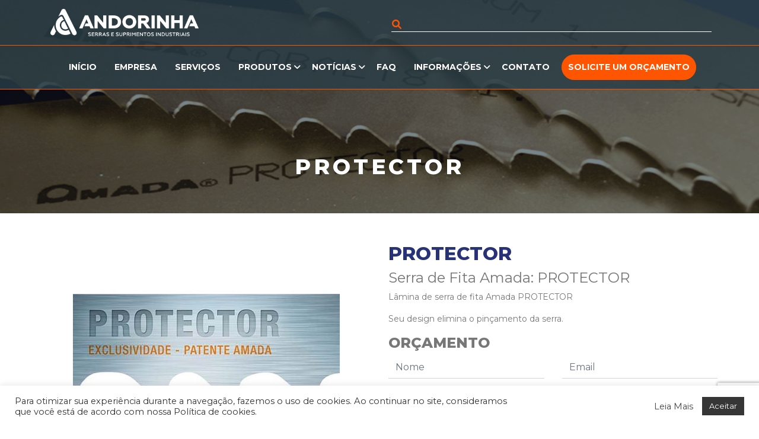

--- FILE ---
content_type: text/html; charset=UTF-8
request_url: https://andorinhabr.com/produto/serra-de-fita-amada-protector/
body_size: 24017
content:
<!doctype html>
<html class="no-js" lang="pt-br">
<head>
  	<meta charset="utf-8">
	<meta http-equiv="X-UA-Compatible" content="IE=edge">
	<meta name="author" content="Design: Lógica Digital | Programação: William Scorsoni./>">
	<meta name="viewport" content="width=device-width, user-scalable=no, initial-scale=1.0,  minimum-scale=1.0, maximum-scale=1.0">
	<link rel="stylesheet" href="https://cdnjs.cloudflare.com/ajax/libs/font-awesome/6.7.0/css/all.min.css" integrity="sha512-9xKTRVabjVeZmc+GUW8GgSmcREDunMM+Dt/GrzchfN8tkwHizc5RP4Ok/MXFFy5rIjJjzhndFScTceq5e6GvVQ==" crossorigin="anonymous" referrerpolicy="no-referrer" />
	<link rel="shortcut icon" href="https://andorinhabr.com/wp-content/themes/andorinha/assets/img/favicon.jpg" type="image/x-icon">
	<link rel="apple-touch-icon" href="https://andorinhabr.com/wp-content/themes/andorinha/assets/img/favicon.jpg">
    <link rel="preconnect" href="https://fonts.gstatic.com">
    <link href="https://fonts.googleapis.com/css2?family=Montserrat:wght@400;700;800&display=swap" rel="stylesheet">
	
	<!-- Google Tag Manager -->
	<script>(function(w,d,s,l,i){w[l]=w[l]||[];w[l].push({'gtm.start':
	new Date().getTime(),event:'gtm.js'});var f=d.getElementsByTagName(s)[0],
	j=d.createElement(s),dl=l!='dataLayer'?'&l='+l:'';j.async=true;j.src=
	'https://www.googletagmanager.com/gtm.js?id='+i+dl;f.parentNode.insertBefore(j,f);
	})(window,document,'script','dataLayer','GTM-PJMJRQ7');</script>
	<!-- End Google Tag Manager -->
	<meta name='robots' content='index, follow, max-image-preview:large, max-snippet:-1, max-video-preview:-1' />
	<style>img:is([sizes="auto" i], [sizes^="auto," i]) { contain-intrinsic-size: 3000px 1500px }</style>
	
	<!-- This site is optimized with the Yoast SEO plugin v26.5 - https://yoast.com/wordpress/plugins/seo/ -->
	<title>PROTECTOR - Andorinha</title>
	<link rel="canonical" href="https://andorinhabr.com/produto/serra-de-fita-amada-protector/" />
	<meta property="og:locale" content="pt_BR" />
	<meta property="og:type" content="article" />
	<meta property="og:title" content="PROTECTOR - Andorinha" />
	<meta property="og:url" content="https://andorinhabr.com/produto/serra-de-fita-amada-protector/" />
	<meta property="og:site_name" content="Andorinha" />
	<meta property="article:modified_time" content="2025-09-11T19:33:24+00:00" />
	<meta property="og:image" content="https://andorinhabr.com/wp-content/uploads/2021/02/serra-fita-amada-protector-01.jpg" />
	<meta property="og:image:width" content="450" />
	<meta property="og:image:height" content="338" />
	<meta property="og:image:type" content="image/jpeg" />
	<meta name="twitter:card" content="summary_large_image" />
	<meta name="twitter:label1" content="Est. tempo de leitura" />
	<meta name="twitter:data1" content="1 minuto" />
	<script type="application/ld+json" class="yoast-schema-graph">{"@context":"https://schema.org","@graph":[{"@type":"WebPage","@id":"https://andorinhabr.com/produto/serra-de-fita-amada-protector/","url":"https://andorinhabr.com/produto/serra-de-fita-amada-protector/","name":"PROTECTOR - Andorinha","isPartOf":{"@id":"https://andorinhabr.com/#website"},"primaryImageOfPage":{"@id":"https://andorinhabr.com/produto/serra-de-fita-amada-protector/#primaryimage"},"image":{"@id":"https://andorinhabr.com/produto/serra-de-fita-amada-protector/#primaryimage"},"thumbnailUrl":"https://andorinhabr.com/wp-content/uploads/2021/02/serra-fita-amada-protector-01.jpg","datePublished":"2021-02-04T00:12:48+00:00","dateModified":"2025-09-11T19:33:24+00:00","breadcrumb":{"@id":"https://andorinhabr.com/produto/serra-de-fita-amada-protector/#breadcrumb"},"inLanguage":"pt-BR","potentialAction":[{"@type":"ReadAction","target":["https://andorinhabr.com/produto/serra-de-fita-amada-protector/"]}]},{"@type":"ImageObject","inLanguage":"pt-BR","@id":"https://andorinhabr.com/produto/serra-de-fita-amada-protector/#primaryimage","url":"https://andorinhabr.com/wp-content/uploads/2021/02/serra-fita-amada-protector-01.jpg","contentUrl":"https://andorinhabr.com/wp-content/uploads/2021/02/serra-fita-amada-protector-01.jpg","width":450,"height":338},{"@type":"BreadcrumbList","@id":"https://andorinhabr.com/produto/serra-de-fita-amada-protector/#breadcrumb","itemListElement":[{"@type":"ListItem","position":1,"name":"Início","item":"https://andorinhabr.com/"},{"@type":"ListItem","position":2,"name":"PROTECTOR"}]},{"@type":"WebSite","@id":"https://andorinhabr.com/#website","url":"https://andorinhabr.com/","name":"Andorinha","description":"Serras e Suprimentos Industriais","potentialAction":[{"@type":"SearchAction","target":{"@type":"EntryPoint","urlTemplate":"https://andorinhabr.com/?s={search_term_string}"},"query-input":{"@type":"PropertyValueSpecification","valueRequired":true,"valueName":"search_term_string"}}],"inLanguage":"pt-BR"}]}</script>
	<!-- / Yoast SEO plugin. -->


<script type="text/javascript">
/* <![CDATA[ */
window._wpemojiSettings = {"baseUrl":"https:\/\/s.w.org\/images\/core\/emoji\/16.0.1\/72x72\/","ext":".png","svgUrl":"https:\/\/s.w.org\/images\/core\/emoji\/16.0.1\/svg\/","svgExt":".svg","source":{"concatemoji":"https:\/\/andorinhabr.com\/wp-includes\/js\/wp-emoji-release.min.js?ver=6.8.3"}};
/*! This file is auto-generated */
!function(s,n){var o,i,e;function c(e){try{var t={supportTests:e,timestamp:(new Date).valueOf()};sessionStorage.setItem(o,JSON.stringify(t))}catch(e){}}function p(e,t,n){e.clearRect(0,0,e.canvas.width,e.canvas.height),e.fillText(t,0,0);var t=new Uint32Array(e.getImageData(0,0,e.canvas.width,e.canvas.height).data),a=(e.clearRect(0,0,e.canvas.width,e.canvas.height),e.fillText(n,0,0),new Uint32Array(e.getImageData(0,0,e.canvas.width,e.canvas.height).data));return t.every(function(e,t){return e===a[t]})}function u(e,t){e.clearRect(0,0,e.canvas.width,e.canvas.height),e.fillText(t,0,0);for(var n=e.getImageData(16,16,1,1),a=0;a<n.data.length;a++)if(0!==n.data[a])return!1;return!0}function f(e,t,n,a){switch(t){case"flag":return n(e,"\ud83c\udff3\ufe0f\u200d\u26a7\ufe0f","\ud83c\udff3\ufe0f\u200b\u26a7\ufe0f")?!1:!n(e,"\ud83c\udde8\ud83c\uddf6","\ud83c\udde8\u200b\ud83c\uddf6")&&!n(e,"\ud83c\udff4\udb40\udc67\udb40\udc62\udb40\udc65\udb40\udc6e\udb40\udc67\udb40\udc7f","\ud83c\udff4\u200b\udb40\udc67\u200b\udb40\udc62\u200b\udb40\udc65\u200b\udb40\udc6e\u200b\udb40\udc67\u200b\udb40\udc7f");case"emoji":return!a(e,"\ud83e\udedf")}return!1}function g(e,t,n,a){var r="undefined"!=typeof WorkerGlobalScope&&self instanceof WorkerGlobalScope?new OffscreenCanvas(300,150):s.createElement("canvas"),o=r.getContext("2d",{willReadFrequently:!0}),i=(o.textBaseline="top",o.font="600 32px Arial",{});return e.forEach(function(e){i[e]=t(o,e,n,a)}),i}function t(e){var t=s.createElement("script");t.src=e,t.defer=!0,s.head.appendChild(t)}"undefined"!=typeof Promise&&(o="wpEmojiSettingsSupports",i=["flag","emoji"],n.supports={everything:!0,everythingExceptFlag:!0},e=new Promise(function(e){s.addEventListener("DOMContentLoaded",e,{once:!0})}),new Promise(function(t){var n=function(){try{var e=JSON.parse(sessionStorage.getItem(o));if("object"==typeof e&&"number"==typeof e.timestamp&&(new Date).valueOf()<e.timestamp+604800&&"object"==typeof e.supportTests)return e.supportTests}catch(e){}return null}();if(!n){if("undefined"!=typeof Worker&&"undefined"!=typeof OffscreenCanvas&&"undefined"!=typeof URL&&URL.createObjectURL&&"undefined"!=typeof Blob)try{var e="postMessage("+g.toString()+"("+[JSON.stringify(i),f.toString(),p.toString(),u.toString()].join(",")+"));",a=new Blob([e],{type:"text/javascript"}),r=new Worker(URL.createObjectURL(a),{name:"wpTestEmojiSupports"});return void(r.onmessage=function(e){c(n=e.data),r.terminate(),t(n)})}catch(e){}c(n=g(i,f,p,u))}t(n)}).then(function(e){for(var t in e)n.supports[t]=e[t],n.supports.everything=n.supports.everything&&n.supports[t],"flag"!==t&&(n.supports.everythingExceptFlag=n.supports.everythingExceptFlag&&n.supports[t]);n.supports.everythingExceptFlag=n.supports.everythingExceptFlag&&!n.supports.flag,n.DOMReady=!1,n.readyCallback=function(){n.DOMReady=!0}}).then(function(){return e}).then(function(){var e;n.supports.everything||(n.readyCallback(),(e=n.source||{}).concatemoji?t(e.concatemoji):e.wpemoji&&e.twemoji&&(t(e.twemoji),t(e.wpemoji)))}))}((window,document),window._wpemojiSettings);
/* ]]> */
</script>
<style id='wp-emoji-styles-inline-css' type='text/css'>

	img.wp-smiley, img.emoji {
		display: inline !important;
		border: none !important;
		box-shadow: none !important;
		height: 1em !important;
		width: 1em !important;
		margin: 0 0.07em !important;
		vertical-align: -0.1em !important;
		background: none !important;
		padding: 0 !important;
	}
</style>
<link rel='stylesheet' id='wp-block-library-css' href='https://andorinhabr.com/wp-includes/css/dist/block-library/style.min.css?ver=6.8.3' type='text/css' media='all' />
<style id='classic-theme-styles-inline-css' type='text/css'>
/*! This file is auto-generated */
.wp-block-button__link{color:#fff;background-color:#32373c;border-radius:9999px;box-shadow:none;text-decoration:none;padding:calc(.667em + 2px) calc(1.333em + 2px);font-size:1.125em}.wp-block-file__button{background:#32373c;color:#fff;text-decoration:none}
</style>
<style id='global-styles-inline-css' type='text/css'>
:root{--wp--preset--aspect-ratio--square: 1;--wp--preset--aspect-ratio--4-3: 4/3;--wp--preset--aspect-ratio--3-4: 3/4;--wp--preset--aspect-ratio--3-2: 3/2;--wp--preset--aspect-ratio--2-3: 2/3;--wp--preset--aspect-ratio--16-9: 16/9;--wp--preset--aspect-ratio--9-16: 9/16;--wp--preset--color--black: #000000;--wp--preset--color--cyan-bluish-gray: #abb8c3;--wp--preset--color--white: #ffffff;--wp--preset--color--pale-pink: #f78da7;--wp--preset--color--vivid-red: #cf2e2e;--wp--preset--color--luminous-vivid-orange: #ff6900;--wp--preset--color--luminous-vivid-amber: #fcb900;--wp--preset--color--light-green-cyan: #7bdcb5;--wp--preset--color--vivid-green-cyan: #00d084;--wp--preset--color--pale-cyan-blue: #8ed1fc;--wp--preset--color--vivid-cyan-blue: #0693e3;--wp--preset--color--vivid-purple: #9b51e0;--wp--preset--gradient--vivid-cyan-blue-to-vivid-purple: linear-gradient(135deg,rgba(6,147,227,1) 0%,rgb(155,81,224) 100%);--wp--preset--gradient--light-green-cyan-to-vivid-green-cyan: linear-gradient(135deg,rgb(122,220,180) 0%,rgb(0,208,130) 100%);--wp--preset--gradient--luminous-vivid-amber-to-luminous-vivid-orange: linear-gradient(135deg,rgba(252,185,0,1) 0%,rgba(255,105,0,1) 100%);--wp--preset--gradient--luminous-vivid-orange-to-vivid-red: linear-gradient(135deg,rgba(255,105,0,1) 0%,rgb(207,46,46) 100%);--wp--preset--gradient--very-light-gray-to-cyan-bluish-gray: linear-gradient(135deg,rgb(238,238,238) 0%,rgb(169,184,195) 100%);--wp--preset--gradient--cool-to-warm-spectrum: linear-gradient(135deg,rgb(74,234,220) 0%,rgb(151,120,209) 20%,rgb(207,42,186) 40%,rgb(238,44,130) 60%,rgb(251,105,98) 80%,rgb(254,248,76) 100%);--wp--preset--gradient--blush-light-purple: linear-gradient(135deg,rgb(255,206,236) 0%,rgb(152,150,240) 100%);--wp--preset--gradient--blush-bordeaux: linear-gradient(135deg,rgb(254,205,165) 0%,rgb(254,45,45) 50%,rgb(107,0,62) 100%);--wp--preset--gradient--luminous-dusk: linear-gradient(135deg,rgb(255,203,112) 0%,rgb(199,81,192) 50%,rgb(65,88,208) 100%);--wp--preset--gradient--pale-ocean: linear-gradient(135deg,rgb(255,245,203) 0%,rgb(182,227,212) 50%,rgb(51,167,181) 100%);--wp--preset--gradient--electric-grass: linear-gradient(135deg,rgb(202,248,128) 0%,rgb(113,206,126) 100%);--wp--preset--gradient--midnight: linear-gradient(135deg,rgb(2,3,129) 0%,rgb(40,116,252) 100%);--wp--preset--font-size--small: 13px;--wp--preset--font-size--medium: 20px;--wp--preset--font-size--large: 36px;--wp--preset--font-size--x-large: 42px;--wp--preset--spacing--20: 0.44rem;--wp--preset--spacing--30: 0.67rem;--wp--preset--spacing--40: 1rem;--wp--preset--spacing--50: 1.5rem;--wp--preset--spacing--60: 2.25rem;--wp--preset--spacing--70: 3.38rem;--wp--preset--spacing--80: 5.06rem;--wp--preset--shadow--natural: 6px 6px 9px rgba(0, 0, 0, 0.2);--wp--preset--shadow--deep: 12px 12px 50px rgba(0, 0, 0, 0.4);--wp--preset--shadow--sharp: 6px 6px 0px rgba(0, 0, 0, 0.2);--wp--preset--shadow--outlined: 6px 6px 0px -3px rgba(255, 255, 255, 1), 6px 6px rgba(0, 0, 0, 1);--wp--preset--shadow--crisp: 6px 6px 0px rgba(0, 0, 0, 1);}:where(.is-layout-flex){gap: 0.5em;}:where(.is-layout-grid){gap: 0.5em;}body .is-layout-flex{display: flex;}.is-layout-flex{flex-wrap: wrap;align-items: center;}.is-layout-flex > :is(*, div){margin: 0;}body .is-layout-grid{display: grid;}.is-layout-grid > :is(*, div){margin: 0;}:where(.wp-block-columns.is-layout-flex){gap: 2em;}:where(.wp-block-columns.is-layout-grid){gap: 2em;}:where(.wp-block-post-template.is-layout-flex){gap: 1.25em;}:where(.wp-block-post-template.is-layout-grid){gap: 1.25em;}.has-black-color{color: var(--wp--preset--color--black) !important;}.has-cyan-bluish-gray-color{color: var(--wp--preset--color--cyan-bluish-gray) !important;}.has-white-color{color: var(--wp--preset--color--white) !important;}.has-pale-pink-color{color: var(--wp--preset--color--pale-pink) !important;}.has-vivid-red-color{color: var(--wp--preset--color--vivid-red) !important;}.has-luminous-vivid-orange-color{color: var(--wp--preset--color--luminous-vivid-orange) !important;}.has-luminous-vivid-amber-color{color: var(--wp--preset--color--luminous-vivid-amber) !important;}.has-light-green-cyan-color{color: var(--wp--preset--color--light-green-cyan) !important;}.has-vivid-green-cyan-color{color: var(--wp--preset--color--vivid-green-cyan) !important;}.has-pale-cyan-blue-color{color: var(--wp--preset--color--pale-cyan-blue) !important;}.has-vivid-cyan-blue-color{color: var(--wp--preset--color--vivid-cyan-blue) !important;}.has-vivid-purple-color{color: var(--wp--preset--color--vivid-purple) !important;}.has-black-background-color{background-color: var(--wp--preset--color--black) !important;}.has-cyan-bluish-gray-background-color{background-color: var(--wp--preset--color--cyan-bluish-gray) !important;}.has-white-background-color{background-color: var(--wp--preset--color--white) !important;}.has-pale-pink-background-color{background-color: var(--wp--preset--color--pale-pink) !important;}.has-vivid-red-background-color{background-color: var(--wp--preset--color--vivid-red) !important;}.has-luminous-vivid-orange-background-color{background-color: var(--wp--preset--color--luminous-vivid-orange) !important;}.has-luminous-vivid-amber-background-color{background-color: var(--wp--preset--color--luminous-vivid-amber) !important;}.has-light-green-cyan-background-color{background-color: var(--wp--preset--color--light-green-cyan) !important;}.has-vivid-green-cyan-background-color{background-color: var(--wp--preset--color--vivid-green-cyan) !important;}.has-pale-cyan-blue-background-color{background-color: var(--wp--preset--color--pale-cyan-blue) !important;}.has-vivid-cyan-blue-background-color{background-color: var(--wp--preset--color--vivid-cyan-blue) !important;}.has-vivid-purple-background-color{background-color: var(--wp--preset--color--vivid-purple) !important;}.has-black-border-color{border-color: var(--wp--preset--color--black) !important;}.has-cyan-bluish-gray-border-color{border-color: var(--wp--preset--color--cyan-bluish-gray) !important;}.has-white-border-color{border-color: var(--wp--preset--color--white) !important;}.has-pale-pink-border-color{border-color: var(--wp--preset--color--pale-pink) !important;}.has-vivid-red-border-color{border-color: var(--wp--preset--color--vivid-red) !important;}.has-luminous-vivid-orange-border-color{border-color: var(--wp--preset--color--luminous-vivid-orange) !important;}.has-luminous-vivid-amber-border-color{border-color: var(--wp--preset--color--luminous-vivid-amber) !important;}.has-light-green-cyan-border-color{border-color: var(--wp--preset--color--light-green-cyan) !important;}.has-vivid-green-cyan-border-color{border-color: var(--wp--preset--color--vivid-green-cyan) !important;}.has-pale-cyan-blue-border-color{border-color: var(--wp--preset--color--pale-cyan-blue) !important;}.has-vivid-cyan-blue-border-color{border-color: var(--wp--preset--color--vivid-cyan-blue) !important;}.has-vivid-purple-border-color{border-color: var(--wp--preset--color--vivid-purple) !important;}.has-vivid-cyan-blue-to-vivid-purple-gradient-background{background: var(--wp--preset--gradient--vivid-cyan-blue-to-vivid-purple) !important;}.has-light-green-cyan-to-vivid-green-cyan-gradient-background{background: var(--wp--preset--gradient--light-green-cyan-to-vivid-green-cyan) !important;}.has-luminous-vivid-amber-to-luminous-vivid-orange-gradient-background{background: var(--wp--preset--gradient--luminous-vivid-amber-to-luminous-vivid-orange) !important;}.has-luminous-vivid-orange-to-vivid-red-gradient-background{background: var(--wp--preset--gradient--luminous-vivid-orange-to-vivid-red) !important;}.has-very-light-gray-to-cyan-bluish-gray-gradient-background{background: var(--wp--preset--gradient--very-light-gray-to-cyan-bluish-gray) !important;}.has-cool-to-warm-spectrum-gradient-background{background: var(--wp--preset--gradient--cool-to-warm-spectrum) !important;}.has-blush-light-purple-gradient-background{background: var(--wp--preset--gradient--blush-light-purple) !important;}.has-blush-bordeaux-gradient-background{background: var(--wp--preset--gradient--blush-bordeaux) !important;}.has-luminous-dusk-gradient-background{background: var(--wp--preset--gradient--luminous-dusk) !important;}.has-pale-ocean-gradient-background{background: var(--wp--preset--gradient--pale-ocean) !important;}.has-electric-grass-gradient-background{background: var(--wp--preset--gradient--electric-grass) !important;}.has-midnight-gradient-background{background: var(--wp--preset--gradient--midnight) !important;}.has-small-font-size{font-size: var(--wp--preset--font-size--small) !important;}.has-medium-font-size{font-size: var(--wp--preset--font-size--medium) !important;}.has-large-font-size{font-size: var(--wp--preset--font-size--large) !important;}.has-x-large-font-size{font-size: var(--wp--preset--font-size--x-large) !important;}
:where(.wp-block-post-template.is-layout-flex){gap: 1.25em;}:where(.wp-block-post-template.is-layout-grid){gap: 1.25em;}
:where(.wp-block-columns.is-layout-flex){gap: 2em;}:where(.wp-block-columns.is-layout-grid){gap: 2em;}
:root :where(.wp-block-pullquote){font-size: 1.5em;line-height: 1.6;}
</style>
<link rel='stylesheet' id='contact-form-7-css' href='https://andorinhabr.com/wp-content/plugins/contact-form-7/includes/css/styles.css?ver=6.1.4' type='text/css' media='all' />
<link rel='stylesheet' id='cookie-law-info-css' href='https://andorinhabr.com/wp-content/plugins/cookie-law-info/legacy/public/css/cookie-law-info-public.css?ver=3.3.8' type='text/css' media='all' />
<link rel='stylesheet' id='cookie-law-info-gdpr-css' href='https://andorinhabr.com/wp-content/plugins/cookie-law-info/legacy/public/css/cookie-law-info-gdpr.css?ver=3.3.8' type='text/css' media='all' />
<link rel='stylesheet' id='rs-plugin-settings-css' href='https://andorinhabr.com/wp-content/plugins/revslide/public/assets/css/rs6.css?ver=6.2.23' type='text/css' media='all' />
<style id='rs-plugin-settings-inline-css' type='text/css'>
#rs-demo-id {}
</style>
<link rel='stylesheet' id='wpcf7-redirect-script-frontend-css' href='https://andorinhabr.com/wp-content/plugins/wpcf7-redirect/build/assets/frontend-script.css?ver=2c532d7e2be36f6af233' type='text/css' media='all' />
<link rel='stylesheet' id='wppopups-base-css' href='https://andorinhabr.com/wp-content/plugins/wp-popups-lite/src/assets/css/wppopups-base.css?ver=2.2.0.3' type='text/css' media='all' />
<link rel='stylesheet' id='plugins-css' href='https://andorinhabr.com/wp-content/themes/andorinha/assets/css/plugins.css' type='text/css' media='' />
<link rel='stylesheet' id='style-css' href='https://andorinhabr.com/wp-content/themes/andorinha/assets/css/style.css?v=0.17' type='text/css' media='' />
<script type="text/javascript" src="https://andorinhabr.com/wp-includes/js/jquery/jquery.min.js?ver=3.7.1" id="jquery-core-js"></script>
<script type="text/javascript" src="https://andorinhabr.com/wp-includes/js/jquery/jquery-migrate.min.js?ver=3.4.1" id="jquery-migrate-js"></script>
<script type="text/javascript" id="cookie-law-info-js-extra">
/* <![CDATA[ */
var Cli_Data = {"nn_cookie_ids":[],"cookielist":[],"non_necessary_cookies":[],"ccpaEnabled":"","ccpaRegionBased":"","ccpaBarEnabled":"","strictlyEnabled":["necessary","obligatoire"],"ccpaType":"gdpr","js_blocking":"1","custom_integration":"","triggerDomRefresh":"","secure_cookies":""};
var cli_cookiebar_settings = {"animate_speed_hide":"500","animate_speed_show":"500","background":"#FFF","border":"#b1a6a6c2","border_on":"","button_1_button_colour":"#363636","button_1_button_hover":"#2b2b2b","button_1_link_colour":"#fff","button_1_as_button":"1","button_1_new_win":"","button_2_button_colour":"#333","button_2_button_hover":"#292929","button_2_link_colour":"#444","button_2_as_button":"","button_2_hidebar":"","button_3_button_colour":"#dedfe0","button_3_button_hover":"#b2b2b3","button_3_link_colour":"#333333","button_3_as_button":"1","button_3_new_win":"","button_4_button_colour":"#dedfe0","button_4_button_hover":"#b2b2b3","button_4_link_colour":"#333333","button_4_as_button":"1","button_7_button_colour":"#363636","button_7_button_hover":"#2b2b2b","button_7_link_colour":"#fff","button_7_as_button":"1","button_7_new_win":"","font_family":"inherit","header_fix":"","notify_animate_hide":"1","notify_animate_show":"","notify_div_id":"#cookie-law-info-bar","notify_position_horizontal":"right","notify_position_vertical":"bottom","scroll_close":"","scroll_close_reload":"","accept_close_reload":"","reject_close_reload":"","showagain_tab":"","showagain_background":"#fff","showagain_border":"#000","showagain_div_id":"#cookie-law-info-again","showagain_x_position":"100px","text":"#333333","show_once_yn":"","show_once":"10000","logging_on":"","as_popup":"","popup_overlay":"1","bar_heading_text":"","cookie_bar_as":"banner","popup_showagain_position":"bottom-right","widget_position":"left"};
var log_object = {"ajax_url":"https:\/\/andorinhabr.com\/wp-admin\/admin-ajax.php"};
/* ]]> */
</script>
<script type="text/javascript" src="https://andorinhabr.com/wp-content/plugins/cookie-law-info/legacy/public/js/cookie-law-info-public.js?ver=3.3.8" id="cookie-law-info-js"></script>
<script type="text/javascript" src="https://andorinhabr.com/wp-content/plugins/revslide/public/assets/js/rbtools.min.js?ver=6.2.23" id="tp-tools-js"></script>
<script type="text/javascript" src="https://andorinhabr.com/wp-content/plugins/revslide/public/assets/js/rs6.min.js?ver=6.2.23" id="revmin-js"></script>
<script type="text/javascript" src="https://andorinhabr.com/wp-content/themes/andorinha/assets/js/plugins.min.js?v=0.8" id="plugins-js"></script>
<link rel="https://api.w.org/" href="https://andorinhabr.com/wp-json/" /><link rel="alternate" title="JSON" type="application/json" href="https://andorinhabr.com/wp-json/wp/v2/produto/191" /><link rel="EditURI" type="application/rsd+xml" title="RSD" href="https://andorinhabr.com/xmlrpc.php?rsd" />
<meta name="generator" content="WordPress 6.8.3" />
<link rel='shortlink' href='https://andorinhabr.com/?p=191' />
<link rel="alternate" title="oEmbed (JSON)" type="application/json+oembed" href="https://andorinhabr.com/wp-json/oembed/1.0/embed?url=https%3A%2F%2Fandorinhabr.com%2Fproduto%2Fserra-de-fita-amada-protector%2F" />
<link rel="alternate" title="oEmbed (XML)" type="text/xml+oembed" href="https://andorinhabr.com/wp-json/oembed/1.0/embed?url=https%3A%2F%2Fandorinhabr.com%2Fproduto%2Fserra-de-fita-amada-protector%2F&#038;format=xml" />
<meta name="generator" content="Powered by Slider Revolution 6.2.23 - responsive, Mobile-Friendly Slider Plugin for WordPress with comfortable drag and drop interface." />
<script type="text/javascript">function setREVStartSize(e){
			//window.requestAnimationFrame(function() {				 
				window.RSIW = window.RSIW===undefined ? window.innerWidth : window.RSIW;	
				window.RSIH = window.RSIH===undefined ? window.innerHeight : window.RSIH;	
				try {								
					var pw = document.getElementById(e.c).parentNode.offsetWidth,
						newh;
					pw = pw===0 || isNaN(pw) ? window.RSIW : pw;
					e.tabw = e.tabw===undefined ? 0 : parseInt(e.tabw);
					e.thumbw = e.thumbw===undefined ? 0 : parseInt(e.thumbw);
					e.tabh = e.tabh===undefined ? 0 : parseInt(e.tabh);
					e.thumbh = e.thumbh===undefined ? 0 : parseInt(e.thumbh);
					e.tabhide = e.tabhide===undefined ? 0 : parseInt(e.tabhide);
					e.thumbhide = e.thumbhide===undefined ? 0 : parseInt(e.thumbhide);
					e.mh = e.mh===undefined || e.mh=="" || e.mh==="auto" ? 0 : parseInt(e.mh,0);		
					if(e.layout==="fullscreen" || e.l==="fullscreen") 						
						newh = Math.max(e.mh,window.RSIH);					
					else{					
						e.gw = Array.isArray(e.gw) ? e.gw : [e.gw];
						for (var i in e.rl) if (e.gw[i]===undefined || e.gw[i]===0) e.gw[i] = e.gw[i-1];					
						e.gh = e.el===undefined || e.el==="" || (Array.isArray(e.el) && e.el.length==0)? e.gh : e.el;
						e.gh = Array.isArray(e.gh) ? e.gh : [e.gh];
						for (var i in e.rl) if (e.gh[i]===undefined || e.gh[i]===0) e.gh[i] = e.gh[i-1];
											
						var nl = new Array(e.rl.length),
							ix = 0,						
							sl;					
						e.tabw = e.tabhide>=pw ? 0 : e.tabw;
						e.thumbw = e.thumbhide>=pw ? 0 : e.thumbw;
						e.tabh = e.tabhide>=pw ? 0 : e.tabh;
						e.thumbh = e.thumbhide>=pw ? 0 : e.thumbh;					
						for (var i in e.rl) nl[i] = e.rl[i]<window.RSIW ? 0 : e.rl[i];
						sl = nl[0];									
						for (var i in nl) if (sl>nl[i] && nl[i]>0) { sl = nl[i]; ix=i;}															
						var m = pw>(e.gw[ix]+e.tabw+e.thumbw) ? 1 : (pw-(e.tabw+e.thumbw)) / (e.gw[ix]);					
						newh =  (e.gh[ix] * m) + (e.tabh + e.thumbh);
					}				
					if(window.rs_init_css===undefined) window.rs_init_css = document.head.appendChild(document.createElement("style"));					
					document.getElementById(e.c).height = newh+"px";
					window.rs_init_css.innerHTML += "#"+e.c+"_wrapper { height: "+newh+"px }";				
				} catch(e){
					console.log("Failure at Presize of Slider:" + e)
				}					   
			//});
		  };</script>
</head>
<body class="wp-singular produto-template-default single single-produto postid-191 wp-theme-andorinha">
	<!-- Google Tag Manager (noscript) -->
	<noscript><iframe src="https://www.googletagmanager.com/ns.html?id=GTM-PJMJRQ7"
	height="0" width="0" style="display:none;visibility:hidden"></iframe></noscript>
	<!-- End Google Tag Manager (noscript) -->

    	<div id="js-preloader" class="js-preloader">
    	<div class="content">
        	<img src="https://andorinhabr.com/wp-content/themes/andorinha/assets/img/login.png" alt="">
        </div>
        <div class="preloader-inner"></div>
    </div>
    <style>
        .orcamento-flutuante {
            width: 160px;
            position: fixed;
            right: 20px;
            bottom: 10px;
            z-index: 9999;
            text-align: center;
            background: var(--theme);
            color: var(--light);
            display: block;
            width: 150px;
            margin: auto;
            line-height: 40px;
            font-weight: 600;
            text-transform: uppercase;            
        }
    </style>

    <a class="orcamento-flutuante btn-main-red" href="https://andorinhabr.com/catalogo/catalogo_andorinha_2021.pdf" target="_blank">Catálogo</a>

        <header>
            <div class="top-nav">
                <div class="container">
                <div class="row align-items-center">
                    <div class="col-lg-6">
                        <div class="logo">
                            <a class="main-logo" href="https://andorinhabr.com"><img src="https://andorinhabr.com/wp-content/uploads/2021/02/logo.png" alt="img"></a>
                        </div> 
                    </div>
                    <div class="col-lg-6">
                    <div class="search-top">
                 
                            <div class="menu-search">
                            <form role="search" method="get" class="form" action="https://andorinhabr.com/">
                                <input type="search" class="search-field"value="" name="s" />
                                <button type="submit" class="button"><i class="fa fa-search"></i></button>
                            </form>
                            </div>
                    </div>
                    </div>
                </div>
                </div>
            </div>
       
            <nav class="navbar navbar-expand-lg">
            <div class="main-header">
            <div class="navbar-area sticky-header">
                <div class="container">
                <div class="nav-container">
                    <div class="responsive-mobile-menu">
                        <button class="menu toggle-btn d-block d-lg-none" data-target="#eventa7_main_menu" 
                        aria-expanded="false" aria-label="Toggle navigation">
                            <span class="icon-left"></span>
                            <span class="icon-right"></span>
                        </button>
                    </div>
                <div class="collapse navbar-collapse" id="eventa7_main_menu">
				<div id="eventa7_main_menu" class="collapse navbar-collapse "><ul id="menu-primary" class="navbar-nav menu-open"><li id="menu-item-194" class="menu-item menu-item-type-post_type menu-item-object-page menu-item-home menu-item-194"><a title="Início" href="https://andorinhabr.com/">Início</a></li>
<li id="menu-item-196" class="menu-item menu-item-type-post_type menu-item-object-page menu-item-196"><a title="Empresa" href="https://andorinhabr.com/empresa/">Empresa</a></li>
<li id="menu-item-199" class="menu-item menu-item-type-post_type menu-item-object-page menu-item-199"><a title="Serviços" href="https://andorinhabr.com/servicos/">Serviços</a></li>
<li id="menu-item-198" class="menu-item menu-item-type-post_type menu-item-object-page menu-item-has-children menu-item-198 dropdown"><a title="Produtos" href="#" data-toggle="dropdown" class="dropdown-toggle" aria-haspopup="true">Produtos</a>
<ul role="menu" class="sub-menu dropdown">
	<li id="menu-item-846" class="menu-item menu-item-type-taxonomy menu-item-object-categoria_produto current-produto-ancestor current-menu-parent current-produto-parent menu-item-846"><a title="Serra Fita" href="https://andorinhabr.com/categoria_produto/serra-fita/">Serra Fita</a></li>
	<li id="menu-item-448" class="menu-item menu-item-type-taxonomy menu-item-object-categoria_produto menu-item-448"><a title="Máquinas de Serra Fita" href="https://andorinhabr.com/categoria_produto/maquinas-de-serra-fita/">Máquinas de Serra Fita</a></li>
	<li id="menu-item-847" class="menu-item menu-item-type-taxonomy menu-item-object-categoria_produto menu-item-847"><a title="Serra Circular" href="https://andorinhabr.com/categoria_produto/serra-circular/">Serra Circular</a></li>
	<li id="menu-item-859" class="menu-item menu-item-type-taxonomy menu-item-object-categoria_produto menu-item-859"><a title="Máquinas de Serra Circular" href="https://andorinhabr.com/categoria_produto/maquinas-de-serra-circular/">Máquinas de Serra Circular</a></li>
</ul>
</li>
<li id="menu-item-200" class="menu-item menu-item-type-custom menu-item-object-custom menu-item-has-children menu-item-200 dropdown"><a title="Notícias" href="#" data-toggle="dropdown" class="dropdown-toggle" aria-haspopup="true">Notícias</a>
<ul role="menu" class="sub-menu dropdown">
	<li id="menu-item-201" class="menu-item menu-item-type-taxonomy menu-item-object-category menu-item-201"><a title="Blog" href="https://andorinhabr.com/categoria/blog/">Blog</a></li>
	<li id="menu-item-243" class="menu-item menu-item-type-post_type menu-item-object-page menu-item-243"><a title="Videos" href="https://andorinhabr.com/videos/">Videos</a></li>
</ul>
</li>
<li id="menu-item-197" class="menu-item menu-item-type-post_type menu-item-object-page menu-item-197"><a title="FAQ" href="https://andorinhabr.com/faq/">FAQ</a></li>
<li id="menu-item-484" class="menu-item menu-item-type-post_type menu-item-object-page menu-item-has-children menu-item-484 dropdown"><a title="Informações" href="#" data-toggle="dropdown" class="dropdown-toggle" aria-haspopup="true">Informações</a>
<ul role="menu" class="sub-menu dropdown">
	<li id="menu-item-485" class="menu-item menu-item-type-taxonomy menu-item-object-cat_especificacao menu-item-485"><a title="Disco de serra" href="https://andorinhabr.com/informacoes/disco-de-serra/">Disco de serra</a></li>
	<li id="menu-item-486" class="menu-item menu-item-type-taxonomy menu-item-object-cat_especificacao menu-item-486"><a title="Lâmina de serra" href="https://andorinhabr.com/informacoes/lamina-de-serra/">Lâmina de serra</a></li>
	<li id="menu-item-487" class="menu-item menu-item-type-taxonomy menu-item-object-cat_especificacao menu-item-487"><a title="Máquina de serra" href="https://andorinhabr.com/informacoes/maquina-de-serra/">Máquina de serra</a></li>
	<li id="menu-item-489" class="menu-item menu-item-type-taxonomy menu-item-object-cat_especificacao menu-item-489"><a title="Serra Circular" href="https://andorinhabr.com/informacoes/serra-circular/">Serra Circular</a></li>
	<li id="menu-item-490" class="menu-item menu-item-type-taxonomy menu-item-object-cat_especificacao menu-item-490"><a title="Serra fita" href="https://andorinhabr.com/informacoes/serra-fita/">Serra fita</a></li>
</ul>
</li>
<li id="menu-item-195" class="menu-item menu-item-type-post_type menu-item-object-page menu-item-195"><a title="Contato" href="https://andorinhabr.com/contato/">Contato</a></li>
<li id="menu-item-323" class="ativo menu-item menu-item-type-custom menu-item-object-custom menu-item-home menu-item-323"><a title="Solicite um orçamento" href="https://andorinhabr.com/#orcamento">Solicite um orçamento</a></li>
</ul></div>                </div>
            </div>
            </div>
            </div>
        </nav>
  
	
	</header>

<style>
    table {
        width: 100%;
        margin-bottom: 1rem;
        color: #212529;
    }
    table th,
    table td {
        padding: 0.75rem;
        vertical-align: top;
        border-top: 1px solid #dee2e6;
    }
    table thead th {
        vertical-align: bottom;
        border-bottom: 2px solid #dee2e6;
    }
    table tbody + tbody {
        border-top: 2px solid #dee2e6;
    }
    table tr:nth-child(2n) {
        background: #f2f2f2;
    }
    .hidden {
        display: none;
    }
</style>

<section>
    <div class="pageIntBreadcrumb" style="background-image:url(https://andorinhabr.com/wp-content/uploads/2021/03/banners-produto2_anexo_46563.png);">
        <div class="container">
            <div class="row align-items-center">
                <div class="pageIntBreadcrumbInner">
                    <h1 class="text-uppercase font-weight-bold">PROTECTOR</h1>
                </div>
            </div>
        </div>
    </div>

    <div class="container wrapper-md">
                        <div class="row">
            <div class="col-lg-6">
                <div class="midia-box" style="text-align:center;">
                    <img width="450" height="338" src="https://andorinhabr.com/wp-content/uploads/2021/02/serra-fita-amada-protector-01.jpg" class="img-fluid imagem-produto wp-post-image" alt="" decoding="async" fetchpriority="high" />                                    </div>
            </div>
            <div class="col-lg-6">
                <h2 class="font-weight-bold text-uppercase mb-2 darkblue">PROTECTOR</h2>
                <h3>Serra de Fita Amada: PROTECTOR</h3>
<p>Lâmina de serra de fita Amada PROTECTOR</p>
<p>Seu design elimina o pinçamento da serra.</p>

                <!-- Conteúdo do modal exibido diretamente na página -->
                <div class="orcamento-direto">
                    <h3 class="font-weight-bold text-uppercase">Orçamento</h3>
                    <div class="contact-form">
                        
<div class="wpcf7 no-js" id="wpcf7-f322-p191-o1" lang="pt-BR" dir="ltr" data-wpcf7-id="322">
<div class="screen-reader-response"><p role="status" aria-live="polite" aria-atomic="true"></p> <ul></ul></div>
<form action="/produto/serra-de-fita-amada-protector/#wpcf7-f322-p191-o1" method="post" class="wpcf7-form init" aria-label="Formulários de contato" novalidate="novalidate" data-status="init">
<fieldset class="hidden-fields-container"><input type="hidden" name="_wpcf7" value="322" /><input type="hidden" name="_wpcf7_version" value="6.1.4" /><input type="hidden" name="_wpcf7_locale" value="pt_BR" /><input type="hidden" name="_wpcf7_unit_tag" value="wpcf7-f322-p191-o1" /><input type="hidden" name="_wpcf7_container_post" value="191" /><input type="hidden" name="_wpcf7_posted_data_hash" value="" /><input type="hidden" name="_wpcf7_recaptcha_response" value="" />
</fieldset>
<div class="row">
	<div class="col-lg-6">
		<p><span class="wpcf7-form-control-wrap" data-name="nome"><input size="40" maxlength="400" minlength="4" class="wpcf7-form-control wpcf7-text wpcf7-validates-as-required form-control" aria-required="true" aria-invalid="false" placeholder="Nome" value="" type="text" name="nome" /></span>
		</p>
	</div>
	<div class="col-lg-6">
		<p><span class="wpcf7-form-control-wrap" data-name="email"><input size="40" maxlength="400" class="wpcf7-form-control wpcf7-text wpcf7-validates-as-required form-control" aria-required="true" aria-invalid="false" placeholder="Email" value="" type="text" name="email" /></span>
		</p>
	</div>
	<div class="col-lg-6">
		<p><span class="wpcf7-form-control-wrap" data-name="telefone"><input size="40" maxlength="400" minlength="11" class="wpcf7-form-control wpcf7-text wpcf7-validates-as-required form-control phonemask" aria-required="true" aria-invalid="false" placeholder="Telefone" value="" type="text" name="telefone" /></span>
		</p>
	</div>
	<div class="col-lg-6">
		<p><span class="wpcf7-form-control-wrap" data-name="cidade"><input size="40" maxlength="400" class="wpcf7-form-control wpcf7-text wpcf7-validates-as-required form-control" aria-required="true" aria-invalid="false" placeholder="Cidade" value="" type="text" name="cidade" /></span>
		</p>
	</div>
	<div class="col-lg-12">
		<p><span class="wpcf7-form-control-wrap" data-name="estado"><select class="wpcf7-form-control wpcf7-select wpcf7-validates-as-required form-control" aria-required="true" aria-invalid="false" name="estado"><option value="">Estado</option><option value="Acre">Acre</option><option value="Alagoas">Alagoas</option><option value="Amapá">Amapá</option><option value="Amazonas">Amazonas</option><option value="Bahia">Bahia</option><option value="Ceará">Ceará</option><option value="Distrito Federal">Distrito Federal</option><option value="Espírito Santo">Espírito Santo</option><option value="Goiás">Goiás</option><option value="Maranhão">Maranhão</option><option value="Mato Grosso">Mato Grosso</option><option value="Mato Grosso do Sul">Mato Grosso do Sul</option><option value="Minas Gerais">Minas Gerais</option><option value="Pará">Pará</option><option value="Paraíba">Paraíba</option><option value="Paraná">Paraná</option><option value="Pernambuco">Pernambuco</option><option value="Piauí">Piauí</option><option value="Rio de Janeiro">Rio de Janeiro</option><option value="Rio Grande do Norte">Rio Grande do Norte</option><option value="Rio Grande do Sul">Rio Grande do Sul</option><option value="Rondônia">Rondônia</option><option value="Roraima">Roraima</option><option value="Santa Catarina">Santa Catarina</option><option value="São Paulo">São Paulo</option><option value="Sergipe">Sergipe</option><option value="Tocantins">Tocantins</option></select></span>
		</p>
	</div>
	<div class="col-lg-12">
		<p><span class="wpcf7-form-control-wrap" data-name="mensagem"><textarea cols="40" rows="6" maxlength="2000" class="wpcf7-form-control wpcf7-textarea form-control" aria-invalid="false" placeholder="Mensagem" name="mensagem"></textarea></span>
		</p>
	</div>
	<div class="col-lg-12">
		<div class="cookie-form">
			<p><br />
Como tratamos seus dados<br />
Seus dados são armazenados de forma segura, mantendo sua privacidade<br />
Não compartilhamos seus dados, você pode ler mais a respeito dos nossos termos <a href="/politica-de-privacidade" target="_blank">clicando aqui</a>
			</p>
			<p><span class="wpcf7-form-control-wrap" data-name="acceptance-198"><span class="wpcf7-form-control wpcf7-acceptance"><span class="wpcf7-list-item"><label><input type="checkbox" name="acceptance-198" value="1" aria-invalid="false" /><span class="wpcf7-list-item-label">Li e concordo com as Políticas de Privacidade</span></label></span></span></span>
			</p>
		</div>
	</div>
<input class="wpcf7-form-control wpcf7-hidden" value="" type="hidden" name="page-url" />
	<div class="col-lg-12">
		<p><input class="wpcf7-form-control wpcf7-submit has-spinner btn-main" type="submit" value="Enviar" />
		</p>
	</div>
</div><div class="wpcf7-response-output" aria-hidden="true"></div>
</form>
</div>
                    </div>
                </div>
            </div>

                                                <div class="col-lg-12 mt-3 mb-3">
                <h3 class="font-weight-bold text-uppercase mb-2 darkblue">Descrição</h3>
                <p>Lâmina de serra de fita Amada PROTECTOR</p>
<p>São lâminas especialmente desenvolvidas para corte de perfis, telhas e tubos, e produzidas exclusivamente para aço estrutural com recurso de prevenção de quebra ou arranque dos dentes.</p>
<p><strong>APLICAÇÃO</strong></p>
<p>Esse equipamento é ideal para médias e grandes indústrias metalúrgicas, usinagens, forjarias, distribuidores de aço, fabricantes de implementos rodoviários e agrícolas, entre outros com altíssima produção, corte sequencial e que buscam operação totalmente automatizada e exigem qualidade no acabamento das peças.</p>
<p><img decoding="async" class="alignnone wp-image-1086" src="https://andorinhabr.com/wp-content/uploads/2021/02/protector.jpg" alt="" width="305" height="134" /></p>
<p>Quando se corta material maciço, o impacto do dente se dá uma única vez – ao iniciar o corte. Porém quando se corta materiais estruturais, tubos ou perfis, o impacto ocorre toda vez que a lâmina “entra” no metal.</p>
<p>Para estas aplicações, as lâminas PROTECTOR, através de resultados de testes, têm um desempenho no mínimo 35% superior.</p>
<h4><strong>Benefícios:</strong></h4>
<p>Seu design elimina o pinçamento da serra.</p>
<p>Serra de fita especial para aço estrutural.</p>
<p>Dureza de HRC 67-68 (Hv 900).</p>
<p>O perfil do dente da PROTECTOR conta com um reforço para evitar a quebra /arranque dos dentes.</p>
            </div>
                                                                        <div class="col-lg-12 mt-3 mb-3">
                <h3 class="font-weight-bold text-uppercase mb-2 darkblue">Características</h3>
                <p>&nbsp;</p>
<p><img loading="lazy" decoding="async" class="alignnone size-full wp-image-1087" src="https://andorinhabr.com/wp-content/uploads/2021/02/protector_1.jpg" alt="" width="393" height="226" /></p>
<p>&nbsp;</p>
            </div>
                                            </div>
                    </div>

    

    <div class="container wrapper-md">
        <div class="row">
        <div class="col-lg-12 text-center">
            <h3 class="font-weight-bold text-uppercase mb-2 darkblue">Produtos Relacionados</h3>
        </div>
                    <div class="owl-carousel owl-theme owl-produtos-relacional">
                                     <div class="produto-single-content" style="margin-bottom: 20px;">
                        <div class="produto-single-title">
                            <h5 class="font-weight-bold">
                                SGLB                            </h5>
                        </div>
                        <div class="produto-single-thumb">
                            <img width="450" height="338" src="https://andorinhabr.com/wp-content/uploads/2021/02/serra-fita-amada-sglb-01.jpg" class="img-fluid wp-post-image" alt="" decoding="async" loading="lazy" />                        </div>
                        <div class="produto-single-rating">
                            <ul>
                                <li><i class="las la-star"></i></li>
                                <li><i class="las la-star"></i></li>
                                <li><i class="las la-star"></i></li>
                                <li><i class="las la-star"></i></li>
                                <li><i class="las la-star"></i></li>
                            </ul>
                        </div>
                        <div class="produto-single-info" style="height: 247px; overflow: hidden; margin-bottom: 20px;">
                            <p>
                            <h3>Serra de Fita Amada: SGLB</h3>
<p>A Amada SGLB é uma lâmina PREMIUM de aço rápido M42.</p>
                            </p>
                            
                        </div>
                        <a style="margin-left: 10px;" href="https://andorinhabr.com/produto/serra-de-fita-amada-sglb/" class="btn-orcamento">Ver mais</a>
                        <br>
                    </div>
                                    <div class="produto-single-content" style="margin-bottom: 20px;">
                        <div class="produto-single-title">
                            <h5 class="font-weight-bold">
                                MAGNUM M-71                            </h5>
                        </div>
                        <div class="produto-single-thumb">
                            <img width="600" height="400" src="https://andorinhabr.com/wp-content/uploads/2021/02/linha-m71-01-600x400.jpg" class="img-fluid wp-post-image" alt="" decoding="async" loading="lazy" />                        </div>
                        <div class="produto-single-rating">
                            <ul>
                                <li><i class="las la-star"></i></li>
                                <li><i class="las la-star"></i></li>
                                <li><i class="las la-star"></i></li>
                                <li><i class="las la-star"></i></li>
                                <li><i class="las la-star"></i></li>
                            </ul>
                        </div>
                        <div class="produto-single-info" style="height: 247px; overflow: hidden; margin-bottom: 20px;">
                            <p>
                            <h3>Serra de Fita Amada: MAGNUM M-71</h3>
<p>A lâmina que todas as marcas gostariam de ter.</p>
<p>A mais alta dureza em aço rápido.</p>
                            </p>
                            
                        </div>
                        <a style="margin-left: 10px;" href="https://andorinhabr.com/produto/serra-de-fita-amada-m-71/" class="btn-orcamento">Ver mais</a>
                        <br>
                    </div>
                                    <div class="produto-single-content" style="margin-bottom: 20px;">
                        <div class="produto-single-title">
                            <h5 class="font-weight-bold">
                                COBALT 8                            </h5>
                        </div>
                        <div class="produto-single-thumb">
                            <img width="450" height="338" src="https://andorinhabr.com/wp-content/uploads/2021/02/serra-fita-amada-cobalt-8-01.jpg" class="img-fluid wp-post-image" alt="" decoding="async" loading="lazy" />                        </div>
                        <div class="produto-single-rating">
                            <ul>
                                <li><i class="las la-star"></i></li>
                                <li><i class="las la-star"></i></li>
                                <li><i class="las la-star"></i></li>
                                <li><i class="las la-star"></i></li>
                                <li><i class="las la-star"></i></li>
                            </ul>
                        </div>
                        <div class="produto-single-info" style="height: 247px; overflow: hidden; margin-bottom: 20px;">
                            <p>
                            <h3>Serra de Fita Amada: COBALT 8</h3>
<p>Lâmina de serra de fita Amada Cobalt 8</p>
<p>Alta qualidade e baixos custos por corte!</p>
                            </p>
                            
                        </div>
                        <a style="margin-left: 10px;" href="https://andorinhabr.com/produto/serra-de-fita-amada-cobalt-8/" class="btn-orcamento">Ver mais</a>
                        <br>
                    </div>
                                    <div class="produto-single-content" style="margin-bottom: 20px;">
                        <div class="produto-single-title">
                            <h5 class="font-weight-bold">
                                PROTECTOR                            </h5>
                        </div>
                        <div class="produto-single-thumb">
                            <img width="450" height="338" src="https://andorinhabr.com/wp-content/uploads/2021/02/serra-fita-amada-protector-01.jpg" class="img-fluid wp-post-image" alt="" decoding="async" loading="lazy" />                        </div>
                        <div class="produto-single-rating">
                            <ul>
                                <li><i class="las la-star"></i></li>
                                <li><i class="las la-star"></i></li>
                                <li><i class="las la-star"></i></li>
                                <li><i class="las la-star"></i></li>
                                <li><i class="las la-star"></i></li>
                            </ul>
                        </div>
                        <div class="produto-single-info" style="height: 247px; overflow: hidden; margin-bottom: 20px;">
                            <p>
                            <h3>Serra de Fita Amada: PROTECTOR</h3>
<p>Lâmina de serra de fita Amada PROTECTOR</p>
<p>Seu design elimina o pinçamento da serra.</p>
                            </p>
                            
                        </div>
                        <a style="margin-left: 10px;" href="https://andorinhabr.com/produto/serra-de-fita-amada-protector/" class="btn-orcamento">Ver mais</a>
                        <br>
                    </div>
                                    <div class="produto-single-content" style="margin-bottom: 20px;">
                        <div class="produto-single-title">
                            <h5 class="font-weight-bold">
                                DUOS                            </h5>
                        </div>
                        <div class="produto-single-thumb">
                            <img width="600" height="400" src="https://andorinhabr.com/wp-content/uploads/2021/02/linha-duos-01-600x400.jpg" class="img-fluid wp-post-image" alt="" decoding="async" loading="lazy" />                        </div>
                        <div class="produto-single-rating">
                            <ul>
                                <li><i class="las la-star"></i></li>
                                <li><i class="las la-star"></i></li>
                                <li><i class="las la-star"></i></li>
                                <li><i class="las la-star"></i></li>
                                <li><i class="las la-star"></i></li>
                            </ul>
                        </div>
                        <div class="produto-single-info" style="height: 247px; overflow: hidden; margin-bottom: 20px;">
                            <p>
                            <h3>Serra de Fita Amada: DUOS</h3>
<p>Lâmina de serra de fita Amada DUOS</p>
<p>Serra de fita para aplicações variadas.</p>
                            </p>
                            
                        </div>
                        <a style="margin-left: 10px;" href="https://andorinhabr.com/produto/serra-de-fita-amada-duos/" class="btn-orcamento">Ver mais</a>
                        <br>
                    </div>
                                    <div class="produto-single-content" style="margin-bottom: 20px;">
                        <div class="produto-single-title">
                            <h5 class="font-weight-bold">
                                AXCELA                            </h5>
                        </div>
                        <div class="produto-single-thumb">
                            <img width="450" height="338" src="https://andorinhabr.com/wp-content/uploads/2021/02/serra-fita-amada-axcela-g-h-01.jpg" class="img-fluid wp-post-image" alt="" decoding="async" loading="lazy" />                        </div>
                        <div class="produto-single-rating">
                            <ul>
                                <li><i class="las la-star"></i></li>
                                <li><i class="las la-star"></i></li>
                                <li><i class="las la-star"></i></li>
                                <li><i class="las la-star"></i></li>
                                <li><i class="las la-star"></i></li>
                            </ul>
                        </div>
                        <div class="produto-single-info" style="height: 247px; overflow: hidden; margin-bottom: 20px;">
                            <p>
                            <h3>Serra de Fita Amada: AXCELA G/H</h3>
<p>Lâmina de serra de fita Amada AXCELA G/H</p>
<p>Capaz de cortar aços muito mais duros!</p>
                            </p>
                            
                        </div>
                        <a style="margin-left: 10px;" href="https://andorinhabr.com/produto/serra-de-fita-amada-axcela-g-h/" class="btn-orcamento">Ver mais</a>
                        <br>
                    </div>
                            </div>
                                </div>
    </div></section>

<script type="text/javascript">
    $('#video_produto').click(function () {
        if ($('#video_destaque').hasClass('hidden')) {
            $('#video_destaque').removeClass('hidden');
            $('.imagem-produto').addClass('hidden');
            linkimg = $('.imagem-produto').attr('src');
            $('#video_produto').attr('src', linkimg);
            $('img#video_produto').prop('alt', 'Visualizar Produto');
            $('img#video_produto').prop('title', 'Visualizar Produto');
        } else {
            $('#video_destaque').addClass('hidden');
            $('.imagem-produto').removeClass('hidden');
            $('#video_produto').attr('src', 'https://andorinhabr.com/wp-content/themes/andorinha/assets/img/play_video.png');
            $('#video_produto').prop('alt', 'Visualizar Vídeo');
            $('#video_produto').prop('title', 'Visualizar Vídeo');
        }

        var link = jQuery(this).attr('data-video');
        link = 'https://www.youtube.com/embed/' + link;
        jQuery('#video_destaque').attr('src', link);
    });
</script>

<footer>
	<link rel="stylesheet" href="https://cdnjs.cloudflare.com/ajax/libs/font-awesome/6.0.0/css/all.min.css">
	  <style>
        .whatsapp-button {
            position: fixed;
            bottom: 60px;
            right: 80px;
            background-color: #1458EA;
            color: white;
            border-radius: 50%;
            width: 45px;
            height: 45px;
            text-align: center;
            line-height: 45px;
            font-size: 24px;
            box-shadow: 0px 4px 10px rgba(0, 0, 0, 0.2);
            z-index: 1000;
            transition: background-color 0.3s ease;
        }

        .whatsapp-button:hover {
            background-color: #128C7E;
        }
    </style>
    <div class="footer">
        <div class="container wrapper-footer">
            <div class="row align-items-center">
                <div class="col-lg-4 wow fadeInUp" data-wow-delay="0.3s">
                    <div class="text-center">
                        <img src="https://andorinhabr.com/wp-content/uploads/2021/02/logo-footer.png" alt="Logo" class="img-fluid" width="250">
                    </div>
                </div>
                <div class="col-lg-4 wow fadeInUp" data-wow-delay="0.4s">
                    <div class="footer-address">
                        <ul>
                            <li><i class="las la-envelope"></i>contato@andorinhabr.com</li>
                            <li><i class="las la-phone-alt"></i>(19) 3027-7000</li>
                        </ul>
                    </div>
                    <div class="footer-social">
                        <ul>
                            <li><a href="https://www.facebook.com/pages/category/Industrial-Company/Andorinha-Serras-102908824853543/" target="_blank"><i class="lab la-facebook-f" aria-label="Facebook"></i></a></li>
                            <li><a href="https://www.instagram.com/andorinha_serras/" target="_blank"><i class="lab la-instagram" aria-label="Instagram"></i></a></li>
                            <li><a href="https://www.linkedin.com/company/andorinha-comercial-ltda-/" target="_blank"><i class="lab la-linkedin" aria-label="LinkedIn"></i></a></li>
                            <li><a href="https://www.youtube.com/channel/UCMAKipRcSIHJc31p1U7cV3w?view_as=subscriber" target="_blank"><i class="lab la-youtube" aria-label="YouTube"></i></a></li>
                        </ul>
                    </div>
                </div>
                <div class="col-lg-4 wow fadeInUp" data-wow-delay="0.5s">
                    <div class="footer-menu">
                        <h5>Mapa do site</h5>
                        <div class="menu-secondary-container"><ul id="menu-secondary" class="menu"><li id="menu-item-140" class="menu-item menu-item-type-post_type menu-item-object-page menu-item-home menu-item-140"><a href="https://andorinhabr.com/">Início</a></li>
<li id="menu-item-144" class="menu-item menu-item-type-post_type menu-item-object-page menu-item-144"><a href="https://andorinhabr.com/servicos/">Serviços</a></li>
<li id="menu-item-145" class="menu-item menu-item-type-custom menu-item-object-custom menu-item-home menu-item-145"><a href="https://andorinhabr.com/#diferenciais">Diferenciais</a></li>
<li id="menu-item-146" class="menu-item menu-item-type-custom menu-item-object-custom menu-item-home menu-item-146"><a href="https://andorinhabr.com/#orcamento">Faça um orçamento</a></li>
<li id="menu-item-142" class="menu-item menu-item-type-post_type menu-item-object-page menu-item-142"><a href="https://andorinhabr.com/empresa/">Empresa</a></li>
<li id="menu-item-147" class="menu-item menu-item-type-custom menu-item-object-custom menu-item-home menu-item-147"><a href="https://andorinhabr.com/#numeros">Nossos Números</a></li>
<li id="menu-item-148" class="menu-item menu-item-type-taxonomy menu-item-object-category menu-item-148"><a href="https://andorinhabr.com/categoria/blog/">Blog</a></li>
<li id="menu-item-143" class="menu-item menu-item-type-post_type menu-item-object-page menu-item-143"><a href="https://andorinhabr.com/faq/">FAQ</a></li>
<li id="menu-item-149" class="menu-item menu-item-type-custom menu-item-object-custom menu-item-home menu-item-149"><a href="https://andorinhabr.com/#localizacao">Localização</a></li>
<li id="menu-item-141" class="menu-item menu-item-type-post_type menu-item-object-page menu-item-141"><a href="https://andorinhabr.com/contato/">Contato</a></li>
</ul></div>                    </div>
                </div>
                <div class="col-lg-12">
                    <div class="copyright text-center">
                        <p>Desenvolvido por <a href="https://www.logicadigital.com.br/" target="_blank"><img src="https://andorinhabr.com/wp-content/themes/andorinha/assets/img/logo-logica-digital.webp" width="100"></a></p>
                    </div>
                </div>
            </div>
        </div>
    </div>
    <!--<a href="https://wa.me/5519982720157?text=Olá Andorinha,"
       class="whatsapp-button" target="_blank">
        <i class="fa-brands fa-whatsapp"></i>
    </a>-->
</footer>

<script type="speculationrules">
{"prefetch":[{"source":"document","where":{"and":[{"href_matches":"\/*"},{"not":{"href_matches":["\/wp-*.php","\/wp-admin\/*","\/wp-content\/uploads\/*","\/wp-content\/*","\/wp-content\/plugins\/*","\/wp-content\/themes\/andorinha\/*","\/*\\?(.+)"]}},{"not":{"selector_matches":"a[rel~=\"nofollow\"]"}},{"not":{"selector_matches":".no-prefetch, .no-prefetch a"}}]},"eagerness":"conservative"}]}
</script>
<!--googleoff: all--><div id="cookie-law-info-bar" data-nosnippet="true"><span><div class="cli-bar-container cli-style-v2"><div class="cli-bar-message">Para otimizar sua experiência durante a navegação, fazemos o uso de cookies. Ao continuar no site, consideramos que você está de acordo com nossa Política de cookies.</div><div class="cli-bar-btn_container"><a href="https://andorinhabr.com/politica-de-privacidade" id="CONSTANT_OPEN_URL" target="_blank" class="cli-plugin-main-link" style="margin:0px 10px 0px 5px">Leia Mais</a><a role='button' data-cli_action="accept" id="cookie_action_close_header" class="medium cli-plugin-button cli-plugin-main-button cookie_action_close_header cli_action_button wt-cli-accept-btn">Aceitar</a></div></div></span></div><div id="cookie-law-info-again" data-nosnippet="true"><span id="cookie_hdr_showagain">Manage consent</span></div><div class="cli-modal" data-nosnippet="true" id="cliSettingsPopup" tabindex="-1" role="dialog" aria-labelledby="cliSettingsPopup" aria-hidden="true">
  <div class="cli-modal-dialog" role="document">
	<div class="cli-modal-content cli-bar-popup">
		  <button type="button" class="cli-modal-close" id="cliModalClose">
			<svg class="" viewBox="0 0 24 24"><path d="M19 6.41l-1.41-1.41-5.59 5.59-5.59-5.59-1.41 1.41 5.59 5.59-5.59 5.59 1.41 1.41 5.59-5.59 5.59 5.59 1.41-1.41-5.59-5.59z"></path><path d="M0 0h24v24h-24z" fill="none"></path></svg>
			<span class="wt-cli-sr-only">Fechar</span>
		  </button>
		  <div class="cli-modal-body">
			<div class="cli-container-fluid cli-tab-container">
	<div class="cli-row">
		<div class="cli-col-12 cli-align-items-stretch cli-px-0">
			<div class="cli-privacy-overview">
				<h4>Privacy Overview</h4>				<div class="cli-privacy-content">
					<div class="cli-privacy-content-text">This website uses cookies to improve your experience while you navigate through the website. Out of these, the cookies that are categorized as necessary are stored on your browser as they are essential for the working of basic functionalities of the website. We also use third-party cookies that help us analyze and understand how you use this website. These cookies will be stored in your browser only with your consent. You also have the option to opt-out of these cookies. But opting out of some of these cookies may affect your browsing experience.</div>
				</div>
				<a class="cli-privacy-readmore" aria-label="Mostrar mais" role="button" data-readmore-text="Mostrar mais" data-readless-text="Mostrar menos"></a>			</div>
		</div>
		<div class="cli-col-12 cli-align-items-stretch cli-px-0 cli-tab-section-container">
												<div class="cli-tab-section">
						<div class="cli-tab-header">
							<a role="button" tabindex="0" class="cli-nav-link cli-settings-mobile" data-target="necessary" data-toggle="cli-toggle-tab">
								Necessary							</a>
															<div class="wt-cli-necessary-checkbox">
									<input type="checkbox" class="cli-user-preference-checkbox"  id="wt-cli-checkbox-necessary" data-id="checkbox-necessary" checked="checked"  />
									<label class="form-check-label" for="wt-cli-checkbox-necessary">Necessary</label>
								</div>
								<span class="cli-necessary-caption">Sempre ativado</span>
													</div>
						<div class="cli-tab-content">
							<div class="cli-tab-pane cli-fade" data-id="necessary">
								<div class="wt-cli-cookie-description">
									Necessary cookies are absolutely essential for the website to function properly. These cookies ensure basic functionalities and security features of the website, anonymously.
<table class="cookielawinfo-row-cat-table cookielawinfo-winter"><thead><tr><th class="cookielawinfo-column-1">Cookie</th><th class="cookielawinfo-column-3">Duração</th><th class="cookielawinfo-column-4">Descrição</th></tr></thead><tbody><tr class="cookielawinfo-row"><td class="cookielawinfo-column-1">cookielawinfo-checkbox-analytics</td><td class="cookielawinfo-column-3">11 months</td><td class="cookielawinfo-column-4">This cookie is set by GDPR Cookie Consent plugin. The cookie is used to store the user consent for the cookies in the category "Analytics".</td></tr><tr class="cookielawinfo-row"><td class="cookielawinfo-column-1">cookielawinfo-checkbox-functional</td><td class="cookielawinfo-column-3">11 months</td><td class="cookielawinfo-column-4">The cookie is set by GDPR cookie consent to record the user consent for the cookies in the category "Functional".</td></tr><tr class="cookielawinfo-row"><td class="cookielawinfo-column-1">cookielawinfo-checkbox-necessary</td><td class="cookielawinfo-column-3">11 months</td><td class="cookielawinfo-column-4">This cookie is set by GDPR Cookie Consent plugin. The cookies is used to store the user consent for the cookies in the category "Necessary".</td></tr><tr class="cookielawinfo-row"><td class="cookielawinfo-column-1">cookielawinfo-checkbox-others</td><td class="cookielawinfo-column-3">11 months</td><td class="cookielawinfo-column-4">This cookie is set by GDPR Cookie Consent plugin. The cookie is used to store the user consent for the cookies in the category "Other.</td></tr><tr class="cookielawinfo-row"><td class="cookielawinfo-column-1">cookielawinfo-checkbox-performance</td><td class="cookielawinfo-column-3">11 months</td><td class="cookielawinfo-column-4">This cookie is set by GDPR Cookie Consent plugin. The cookie is used to store the user consent for the cookies in the category "Performance".</td></tr><tr class="cookielawinfo-row"><td class="cookielawinfo-column-1">viewed_cookie_policy</td><td class="cookielawinfo-column-3">11 months</td><td class="cookielawinfo-column-4">The cookie is set by the GDPR Cookie Consent plugin and is used to store whether or not user has consented to the use of cookies. It does not store any personal data.</td></tr></tbody></table>								</div>
							</div>
						</div>
					</div>
																	<div class="cli-tab-section">
						<div class="cli-tab-header">
							<a role="button" tabindex="0" class="cli-nav-link cli-settings-mobile" data-target="functional" data-toggle="cli-toggle-tab">
								Functional							</a>
															<div class="cli-switch">
									<input type="checkbox" id="wt-cli-checkbox-functional" class="cli-user-preference-checkbox"  data-id="checkbox-functional" />
									<label for="wt-cli-checkbox-functional" class="cli-slider" data-cli-enable="Ativado" data-cli-disable="Desativado"><span class="wt-cli-sr-only">Functional</span></label>
								</div>
													</div>
						<div class="cli-tab-content">
							<div class="cli-tab-pane cli-fade" data-id="functional">
								<div class="wt-cli-cookie-description">
									Functional cookies help to perform certain functionalities like sharing the content of the website on social media platforms, collect feedbacks, and other third-party features.
								</div>
							</div>
						</div>
					</div>
																	<div class="cli-tab-section">
						<div class="cli-tab-header">
							<a role="button" tabindex="0" class="cli-nav-link cli-settings-mobile" data-target="performance" data-toggle="cli-toggle-tab">
								Performance							</a>
															<div class="cli-switch">
									<input type="checkbox" id="wt-cli-checkbox-performance" class="cli-user-preference-checkbox"  data-id="checkbox-performance" />
									<label for="wt-cli-checkbox-performance" class="cli-slider" data-cli-enable="Ativado" data-cli-disable="Desativado"><span class="wt-cli-sr-only">Performance</span></label>
								</div>
													</div>
						<div class="cli-tab-content">
							<div class="cli-tab-pane cli-fade" data-id="performance">
								<div class="wt-cli-cookie-description">
									Performance cookies are used to understand and analyze the key performance indexes of the website which helps in delivering a better user experience for the visitors.
								</div>
							</div>
						</div>
					</div>
																	<div class="cli-tab-section">
						<div class="cli-tab-header">
							<a role="button" tabindex="0" class="cli-nav-link cli-settings-mobile" data-target="analytics" data-toggle="cli-toggle-tab">
								Analytics							</a>
															<div class="cli-switch">
									<input type="checkbox" id="wt-cli-checkbox-analytics" class="cli-user-preference-checkbox"  data-id="checkbox-analytics" />
									<label for="wt-cli-checkbox-analytics" class="cli-slider" data-cli-enable="Ativado" data-cli-disable="Desativado"><span class="wt-cli-sr-only">Analytics</span></label>
								</div>
													</div>
						<div class="cli-tab-content">
							<div class="cli-tab-pane cli-fade" data-id="analytics">
								<div class="wt-cli-cookie-description">
									Analytical cookies are used to understand how visitors interact with the website. These cookies help provide information on metrics the number of visitors, bounce rate, traffic source, etc.
								</div>
							</div>
						</div>
					</div>
																	<div class="cli-tab-section">
						<div class="cli-tab-header">
							<a role="button" tabindex="0" class="cli-nav-link cli-settings-mobile" data-target="advertisement" data-toggle="cli-toggle-tab">
								Advertisement							</a>
															<div class="cli-switch">
									<input type="checkbox" id="wt-cli-checkbox-advertisement" class="cli-user-preference-checkbox"  data-id="checkbox-advertisement" />
									<label for="wt-cli-checkbox-advertisement" class="cli-slider" data-cli-enable="Ativado" data-cli-disable="Desativado"><span class="wt-cli-sr-only">Advertisement</span></label>
								</div>
													</div>
						<div class="cli-tab-content">
							<div class="cli-tab-pane cli-fade" data-id="advertisement">
								<div class="wt-cli-cookie-description">
									Advertisement cookies are used to provide visitors with relevant ads and marketing campaigns. These cookies track visitors across websites and collect information to provide customized ads.
								</div>
							</div>
						</div>
					</div>
																	<div class="cli-tab-section">
						<div class="cli-tab-header">
							<a role="button" tabindex="0" class="cli-nav-link cli-settings-mobile" data-target="others" data-toggle="cli-toggle-tab">
								Others							</a>
															<div class="cli-switch">
									<input type="checkbox" id="wt-cli-checkbox-others" class="cli-user-preference-checkbox"  data-id="checkbox-others" />
									<label for="wt-cli-checkbox-others" class="cli-slider" data-cli-enable="Ativado" data-cli-disable="Desativado"><span class="wt-cli-sr-only">Others</span></label>
								</div>
													</div>
						<div class="cli-tab-content">
							<div class="cli-tab-pane cli-fade" data-id="others">
								<div class="wt-cli-cookie-description">
									Other uncategorized cookies are those that are being analyzed and have not been classified into a category as yet.
								</div>
							</div>
						</div>
					</div>
										</div>
	</div>
</div>
		  </div>
		  <div class="cli-modal-footer">
			<div class="wt-cli-element cli-container-fluid cli-tab-container">
				<div class="cli-row">
					<div class="cli-col-12 cli-align-items-stretch cli-px-0">
						<div class="cli-tab-footer wt-cli-privacy-overview-actions">
						
															<a id="wt-cli-privacy-save-btn" role="button" tabindex="0" data-cli-action="accept" class="wt-cli-privacy-btn cli_setting_save_button wt-cli-privacy-accept-btn cli-btn">SALVAR E ACEITAR</a>
													</div>
						
					</div>
				</div>
			</div>
		</div>
	</div>
  </div>
</div>
<div class="cli-modal-backdrop cli-fade cli-settings-overlay"></div>
<div class="cli-modal-backdrop cli-fade cli-popupbar-overlay"></div>
<!--googleon: all--><div class="wppopups-whole" style="display: none"></div>		<div 
			class="qlwapp"
			style="--qlwapp-scheme-font-family:inherit;--qlwapp-scheme-font-size:18px;--qlwapp-scheme-icon-size:60px;--qlwapp-scheme-icon-font-size:24px;--qlwapp-scheme-box-max-height:400px;--qlwapp-scheme-box-message-word-break:break-all;--qlwapp-button-animation-name:none;--qlwapp-button-notification-bubble-animation:none;"
			data-contacts="[{&quot;id&quot;:0,&quot;bot_id&quot;:&quot;&quot;,&quot;order&quot;:1,&quot;active&quot;:1,&quot;chat&quot;:1,&quot;avatar&quot;:&quot;https:\/\/www.gravatar.com\/avatar\/00000000000000000000000000000000&quot;,&quot;type&quot;:&quot;phone&quot;,&quot;phone&quot;:&quot;5519982720157&quot;,&quot;group&quot;:&quot;https:\/\/chat.whatsapp.com\/EQuPUtcPzEdIZVlT8JyyNw&quot;,&quot;firstname&quot;:&quot;John&quot;,&quot;lastname&quot;:&quot;Doe&quot;,&quot;label&quot;:&quot;Ajuda&quot;,&quot;message&quot;:&quot;Ol\u00e1 Andorinha,&quot;,&quot;timefrom&quot;:&quot;00:00&quot;,&quot;timeto&quot;:&quot;00:00&quot;,&quot;timezone&quot;:&quot;America\/Sao_Paulo&quot;,&quot;visibility&quot;:&quot;readonly&quot;,&quot;timedays&quot;:[],&quot;display&quot;:{&quot;entries&quot;:{&quot;post&quot;:{&quot;include&quot;:1,&quot;ids&quot;:[]},&quot;page&quot;:{&quot;include&quot;:1,&quot;ids&quot;:[]},&quot;cliente&quot;:{&quot;include&quot;:1,&quot;ids&quot;:[]},&quot;faqs&quot;:{&quot;include&quot;:1,&quot;ids&quot;:[]},&quot;produto&quot;:{&quot;include&quot;:1,&quot;ids&quot;:[]},&quot;videos&quot;:{&quot;include&quot;:1,&quot;ids&quot;:[]},&quot;banner&quot;:{&quot;include&quot;:1,&quot;ids&quot;:[]},&quot;wppopups-templates&quot;:{&quot;include&quot;:1,&quot;ids&quot;:[]},&quot;especificacao&quot;:{&quot;include&quot;:1,&quot;ids&quot;:[]}},&quot;taxonomies&quot;:{&quot;category&quot;:{&quot;include&quot;:1,&quot;ids&quot;:[]},&quot;post_tag&quot;:{&quot;include&quot;:1,&quot;ids&quot;:[]},&quot;categoria_produto&quot;:{&quot;include&quot;:1,&quot;ids&quot;:[]},&quot;cat_especificacao&quot;:{&quot;include&quot;:1,&quot;ids&quot;:[]}},&quot;target&quot;:{&quot;include&quot;:1,&quot;ids&quot;:[]},&quot;devices&quot;:&quot;all&quot;}}]"
			data-display="{&quot;devices&quot;:&quot;hide&quot;,&quot;entries&quot;:{&quot;post&quot;:{&quot;include&quot;:1,&quot;ids&quot;:[]},&quot;page&quot;:{&quot;include&quot;:1,&quot;ids&quot;:[]},&quot;cliente&quot;:{&quot;include&quot;:1,&quot;ids&quot;:[]},&quot;faqs&quot;:{&quot;include&quot;:1,&quot;ids&quot;:[]},&quot;produto&quot;:{&quot;include&quot;:1,&quot;ids&quot;:[]},&quot;videos&quot;:{&quot;include&quot;:1,&quot;ids&quot;:[]},&quot;banner&quot;:{&quot;include&quot;:1,&quot;ids&quot;:[]},&quot;wppopups-templates&quot;:{&quot;include&quot;:1,&quot;ids&quot;:[]},&quot;especificacao&quot;:{&quot;include&quot;:1,&quot;ids&quot;:[]}},&quot;taxonomies&quot;:{&quot;category&quot;:{&quot;include&quot;:1,&quot;ids&quot;:[]},&quot;post_tag&quot;:{&quot;include&quot;:1,&quot;ids&quot;:[]},&quot;categoria_produto&quot;:{&quot;include&quot;:1,&quot;ids&quot;:[]},&quot;cat_especificacao&quot;:{&quot;include&quot;:1,&quot;ids&quot;:[]}},&quot;target&quot;:{&quot;include&quot;:1,&quot;ids&quot;:[]}}"
			data-button="{&quot;layout&quot;:&quot;button&quot;,&quot;box&quot;:&quot;no&quot;,&quot;position&quot;:&quot;bottom-left&quot;,&quot;text&quot;:&quot;Como posso te ajudar?&quot;,&quot;message&quot;:&quot;Ol\u00e1 Andorinha,&quot;,&quot;icon&quot;:&quot;qlwapp-whatsapp-icon&quot;,&quot;type&quot;:&quot;phone&quot;,&quot;phone&quot;:&quot;5519982720157&quot;,&quot;group&quot;:&quot;&quot;,&quot;developer&quot;:&quot;no&quot;,&quot;rounded&quot;:&quot;yes&quot;,&quot;timefrom&quot;:&quot;00:00&quot;,&quot;timeto&quot;:&quot;00:00&quot;,&quot;timedays&quot;:[],&quot;timezone&quot;:&quot;America\/Sao_Paulo&quot;,&quot;visibility&quot;:&quot;readonly&quot;,&quot;animation_name&quot;:&quot;none&quot;,&quot;animation_delay&quot;:&quot;&quot;,&quot;whatsapp_link_type&quot;:&quot;web&quot;,&quot;notification_bubble&quot;:&quot;none&quot;,&quot;notification_bubble_animation&quot;:&quot;none&quot;}"
			data-box="{&quot;enable&quot;:&quot;yes&quot;,&quot;auto_open&quot;:&quot;no&quot;,&quot;auto_delay_open&quot;:1000,&quot;lazy_load&quot;:&quot;no&quot;,&quot;allow_outside_close&quot;:&quot;no&quot;,&quot;header&quot;:&quot;\n\t\t\t\t\t\t\t\t&lt;p style=\&quot;line-height: 1;text-align: left\&quot;&gt;&lt;span style=\&quot;font-size: 12px;vertical-align: bottom;letter-spacing: -0.2px;opacity: 0.8;margin: 5px 0 0 1px\&quot;&gt;Powered by&lt;\/span&gt;&lt;\/p&gt;\n\t\t\t\t\t\t\t\t&lt;p style=\&quot;line-height: 1;text-align: left\&quot;&gt;&lt;a style=\&quot;font-size: 24px;line-height: 34px;font-weight: bold;text-decoration: none;color: white\&quot; href=\&quot;https:\/\/quadlayers.com\/products\/whatsapp-chat\/?utm_source=qlwapp_plugin&amp;utm_medium=header&amp;utm_campaign=social-chat\&quot; target=\&quot;_blank\&quot; rel=\&quot;noopener\&quot;&gt;Social Chat&lt;\/a&gt;&lt;\/p&gt;&quot;,&quot;footer&quot;:&quot;&lt;p style=\&quot;text-align: start;\&quot;&gt;Need help? Our team is just a message away&lt;\/p&gt;&quot;,&quot;response&quot;:&quot;Escreva sua mensagem&quot;,&quot;consent_message&quot;:&quot;I accept cookies and privacy policy.&quot;,&quot;consent_enabled&quot;:&quot;no&quot;}"
			data-scheme="{&quot;font_family&quot;:&quot;inherit&quot;,&quot;font_size&quot;:&quot;18&quot;,&quot;icon_size&quot;:&quot;60&quot;,&quot;icon_font_size&quot;:&quot;24&quot;,&quot;box_max_height&quot;:&quot;400&quot;,&quot;brand&quot;:&quot;&quot;,&quot;text&quot;:&quot;&quot;,&quot;link&quot;:&quot;&quot;,&quot;message&quot;:&quot;&quot;,&quot;label&quot;:&quot;&quot;,&quot;name&quot;:&quot;&quot;,&quot;contact_role_color&quot;:&quot;&quot;,&quot;contact_name_color&quot;:&quot;&quot;,&quot;contact_availability_color&quot;:&quot;&quot;,&quot;box_message_word_break&quot;:&quot;break-all&quot;}"
		>
					</div>
		<link rel='stylesheet' id='cookie-law-info-table-css' href='https://andorinhabr.com/wp-content/plugins/cookie-law-info/legacy/public/css/cookie-law-info-table.css?ver=3.3.8' type='text/css' media='all' />
<link rel='stylesheet' id='qlwapp-frontend-css' href='https://andorinhabr.com/wp-content/plugins/wp-whatsapp-chat/build/frontend/css/style.css?ver=8.1.0' type='text/css' media='all' />
<script type="text/javascript" src="https://andorinhabr.com/wp-includes/js/dist/hooks.min.js?ver=4d63a3d491d11ffd8ac6" id="wp-hooks-js"></script>
<script type="text/javascript" id="wppopups-js-extra">
/* <![CDATA[ */
var wppopups_vars = {"is_admin":"","ajax_url":"https:\/\/andorinhabr.com\/wp-admin\/admin-ajax.php","pid":"191","is_front_page":"","is_blog_page":"","is_category":"","site_url":"https:\/\/andorinhabr.com","is_archive":"","is_search":"","is_singular":"1","is_preview":"","facebook":"","twitter":"","val_required":"This field is required.","val_url":"Please enter a valid URL.","val_email":"Please enter a valid email address.","val_number":"Please enter a valid number.","val_checklimit":"You have exceeded the number of allowed selections: {#}.","val_limit_characters":"{count} of {limit} max characters.","val_limit_words":"{count} of {limit} max words.","disable_form_reopen":"__return_false"};
/* ]]> */
</script>
<script type="text/javascript" src="https://andorinhabr.com/wp-content/plugins/wp-popups-lite/src/assets/js/wppopups.js?ver=2.2.0.3" id="wppopups-js"></script>
<script type="text/javascript" src="https://andorinhabr.com/wp-includes/js/dist/i18n.min.js?ver=5e580eb46a90c2b997e6" id="wp-i18n-js"></script>
<script type="text/javascript" id="wp-i18n-js-after">
/* <![CDATA[ */
wp.i18n.setLocaleData( { 'text direction\u0004ltr': [ 'ltr' ] } );
/* ]]> */
</script>
<script type="text/javascript" src="https://andorinhabr.com/wp-content/plugins/contact-form-7/includes/swv/js/index.js?ver=6.1.4" id="swv-js"></script>
<script type="text/javascript" id="contact-form-7-js-translations">
/* <![CDATA[ */
( function( domain, translations ) {
	var localeData = translations.locale_data[ domain ] || translations.locale_data.messages;
	localeData[""].domain = domain;
	wp.i18n.setLocaleData( localeData, domain );
} )( "contact-form-7", {"translation-revision-date":"2025-05-19 13:41:20+0000","generator":"GlotPress\/4.0.1","domain":"messages","locale_data":{"messages":{"":{"domain":"messages","plural-forms":"nplurals=2; plural=n > 1;","lang":"pt_BR"},"Error:":["Erro:"]}},"comment":{"reference":"includes\/js\/index.js"}} );
/* ]]> */
</script>
<script type="text/javascript" id="contact-form-7-js-before">
/* <![CDATA[ */
var wpcf7 = {
    "api": {
        "root": "https:\/\/andorinhabr.com\/wp-json\/",
        "namespace": "contact-form-7\/v1"
    }
};
/* ]]> */
</script>
<script type="text/javascript" src="https://andorinhabr.com/wp-content/plugins/contact-form-7/includes/js/index.js?ver=6.1.4" id="contact-form-7-js"></script>
<script type="text/javascript" id="wpcf7-redirect-script-js-extra">
/* <![CDATA[ */
var wpcf7r = {"ajax_url":"https:\/\/andorinhabr.com\/wp-admin\/admin-ajax.php"};
/* ]]> */
</script>
<script type="text/javascript" src="https://andorinhabr.com/wp-content/plugins/wpcf7-redirect/build/assets/frontend-script.js?ver=2c532d7e2be36f6af233" id="wpcf7-redirect-script-js"></script>
<script type="text/javascript" src="https://www.google.com/recaptcha/api.js?render=6Le8nxQrAAAAAHRWyuQxeMULntAa14ymLZt3gWQt&amp;ver=3.0" id="google-recaptcha-js"></script>
<script type="text/javascript" src="https://andorinhabr.com/wp-includes/js/dist/vendor/wp-polyfill.min.js?ver=3.15.0" id="wp-polyfill-js"></script>
<script type="text/javascript" id="wpcf7-recaptcha-js-before">
/* <![CDATA[ */
var wpcf7_recaptcha = {
    "sitekey": "6Le8nxQrAAAAAHRWyuQxeMULntAa14ymLZt3gWQt",
    "actions": {
        "homepage": "homepage",
        "contactform": "contactform"
    }
};
/* ]]> */
</script>
<script type="text/javascript" src="https://andorinhabr.com/wp-content/plugins/contact-form-7/modules/recaptcha/index.js?ver=6.1.4" id="wpcf7-recaptcha-js"></script>
<script type="text/javascript" src="https://andorinhabr.com/wp-content/themes/andorinha/assets/js/logicadigital.js?v=0.8" id="logicadigital-js"></script>
<script type="text/javascript" src="https://andorinhabr.com/wp-includes/js/dist/vendor/react.min.js?ver=18.3.1.1" id="react-js"></script>
<script type="text/javascript" src="https://andorinhabr.com/wp-includes/js/dist/vendor/react-dom.min.js?ver=18.3.1.1" id="react-dom-js"></script>
<script type="text/javascript" src="https://andorinhabr.com/wp-includes/js/dist/escape-html.min.js?ver=6561a406d2d232a6fbd2" id="wp-escape-html-js"></script>
<script type="text/javascript" src="https://andorinhabr.com/wp-includes/js/dist/element.min.js?ver=a4eeeadd23c0d7ab1d2d" id="wp-element-js"></script>
<script type="text/javascript" src="https://andorinhabr.com/wp-content/plugins/wp-whatsapp-chat/build/frontend/js/index.js?ver=871ee763aaa68d5eb9d2" id="qlwapp-frontend-js"></script>

<!-- Google Analytics -->
<script>
    (function(i,s,o,g,r,a,m){i['GoogleAnalyticsObject']=r;i[r]=i[r]||function(){
        (i[r].q=i[r].q||[]).push(arguments)},i[r].l=1*new Date();a=s.createElement(o),
        m=s.getElementsByTagName(o)[0];a.defer=1;a.src=g;m.parentNode.insertBefore(a,m)
    })(window,document,'script','//www.google-analytics.com/analytics.js','ga');
    ga('create', 'UA-82056026-15', 'auto');
    ga('send', 'pageview');
</script>

<!-- Chat Online -->
<!--<script type="module">
    (function(d) {
        window.omniChatQueueId = 20;
        window.omniChatDomain = 'andorinha.citeldesk.com.br';
        var s = d.createElement('script');s.async = true;
        s.src = 'https://statics.atenderbem.com/js/wbchat.min.js';
        (d.head || d.body).appendChild(s);
    })(document);
</script>-->
<!-- URL FORM -->
<script>
  document.addEventListener('DOMContentLoaded', function () {
    var pageUrlFields = document.querySelectorAll('input[name="page-url"]');
    pageUrlFields.forEach(function(field) {
      field.value = window.location.href;
    });
  });
</script>
 <script type="text/javascript" async src="https://d335luupugsy2.cloudfront.net/js/loader-scripts/1b75511f-334c-4263-b24e-8e7f2e726ec2-loader.js" ></script> 
</body>
</html>

--- FILE ---
content_type: text/html; charset=utf-8
request_url: https://www.google.com/recaptcha/api2/anchor?ar=1&k=6Le8nxQrAAAAAHRWyuQxeMULntAa14ymLZt3gWQt&co=aHR0cHM6Ly9hbmRvcmluaGFici5jb206NDQz&hl=en&v=PoyoqOPhxBO7pBk68S4YbpHZ&size=invisible&anchor-ms=20000&execute-ms=30000&cb=x105nxefu9wt
body_size: 48953
content:
<!DOCTYPE HTML><html dir="ltr" lang="en"><head><meta http-equiv="Content-Type" content="text/html; charset=UTF-8">
<meta http-equiv="X-UA-Compatible" content="IE=edge">
<title>reCAPTCHA</title>
<style type="text/css">
/* cyrillic-ext */
@font-face {
  font-family: 'Roboto';
  font-style: normal;
  font-weight: 400;
  font-stretch: 100%;
  src: url(//fonts.gstatic.com/s/roboto/v48/KFO7CnqEu92Fr1ME7kSn66aGLdTylUAMa3GUBHMdazTgWw.woff2) format('woff2');
  unicode-range: U+0460-052F, U+1C80-1C8A, U+20B4, U+2DE0-2DFF, U+A640-A69F, U+FE2E-FE2F;
}
/* cyrillic */
@font-face {
  font-family: 'Roboto';
  font-style: normal;
  font-weight: 400;
  font-stretch: 100%;
  src: url(//fonts.gstatic.com/s/roboto/v48/KFO7CnqEu92Fr1ME7kSn66aGLdTylUAMa3iUBHMdazTgWw.woff2) format('woff2');
  unicode-range: U+0301, U+0400-045F, U+0490-0491, U+04B0-04B1, U+2116;
}
/* greek-ext */
@font-face {
  font-family: 'Roboto';
  font-style: normal;
  font-weight: 400;
  font-stretch: 100%;
  src: url(//fonts.gstatic.com/s/roboto/v48/KFO7CnqEu92Fr1ME7kSn66aGLdTylUAMa3CUBHMdazTgWw.woff2) format('woff2');
  unicode-range: U+1F00-1FFF;
}
/* greek */
@font-face {
  font-family: 'Roboto';
  font-style: normal;
  font-weight: 400;
  font-stretch: 100%;
  src: url(//fonts.gstatic.com/s/roboto/v48/KFO7CnqEu92Fr1ME7kSn66aGLdTylUAMa3-UBHMdazTgWw.woff2) format('woff2');
  unicode-range: U+0370-0377, U+037A-037F, U+0384-038A, U+038C, U+038E-03A1, U+03A3-03FF;
}
/* math */
@font-face {
  font-family: 'Roboto';
  font-style: normal;
  font-weight: 400;
  font-stretch: 100%;
  src: url(//fonts.gstatic.com/s/roboto/v48/KFO7CnqEu92Fr1ME7kSn66aGLdTylUAMawCUBHMdazTgWw.woff2) format('woff2');
  unicode-range: U+0302-0303, U+0305, U+0307-0308, U+0310, U+0312, U+0315, U+031A, U+0326-0327, U+032C, U+032F-0330, U+0332-0333, U+0338, U+033A, U+0346, U+034D, U+0391-03A1, U+03A3-03A9, U+03B1-03C9, U+03D1, U+03D5-03D6, U+03F0-03F1, U+03F4-03F5, U+2016-2017, U+2034-2038, U+203C, U+2040, U+2043, U+2047, U+2050, U+2057, U+205F, U+2070-2071, U+2074-208E, U+2090-209C, U+20D0-20DC, U+20E1, U+20E5-20EF, U+2100-2112, U+2114-2115, U+2117-2121, U+2123-214F, U+2190, U+2192, U+2194-21AE, U+21B0-21E5, U+21F1-21F2, U+21F4-2211, U+2213-2214, U+2216-22FF, U+2308-230B, U+2310, U+2319, U+231C-2321, U+2336-237A, U+237C, U+2395, U+239B-23B7, U+23D0, U+23DC-23E1, U+2474-2475, U+25AF, U+25B3, U+25B7, U+25BD, U+25C1, U+25CA, U+25CC, U+25FB, U+266D-266F, U+27C0-27FF, U+2900-2AFF, U+2B0E-2B11, U+2B30-2B4C, U+2BFE, U+3030, U+FF5B, U+FF5D, U+1D400-1D7FF, U+1EE00-1EEFF;
}
/* symbols */
@font-face {
  font-family: 'Roboto';
  font-style: normal;
  font-weight: 400;
  font-stretch: 100%;
  src: url(//fonts.gstatic.com/s/roboto/v48/KFO7CnqEu92Fr1ME7kSn66aGLdTylUAMaxKUBHMdazTgWw.woff2) format('woff2');
  unicode-range: U+0001-000C, U+000E-001F, U+007F-009F, U+20DD-20E0, U+20E2-20E4, U+2150-218F, U+2190, U+2192, U+2194-2199, U+21AF, U+21E6-21F0, U+21F3, U+2218-2219, U+2299, U+22C4-22C6, U+2300-243F, U+2440-244A, U+2460-24FF, U+25A0-27BF, U+2800-28FF, U+2921-2922, U+2981, U+29BF, U+29EB, U+2B00-2BFF, U+4DC0-4DFF, U+FFF9-FFFB, U+10140-1018E, U+10190-1019C, U+101A0, U+101D0-101FD, U+102E0-102FB, U+10E60-10E7E, U+1D2C0-1D2D3, U+1D2E0-1D37F, U+1F000-1F0FF, U+1F100-1F1AD, U+1F1E6-1F1FF, U+1F30D-1F30F, U+1F315, U+1F31C, U+1F31E, U+1F320-1F32C, U+1F336, U+1F378, U+1F37D, U+1F382, U+1F393-1F39F, U+1F3A7-1F3A8, U+1F3AC-1F3AF, U+1F3C2, U+1F3C4-1F3C6, U+1F3CA-1F3CE, U+1F3D4-1F3E0, U+1F3ED, U+1F3F1-1F3F3, U+1F3F5-1F3F7, U+1F408, U+1F415, U+1F41F, U+1F426, U+1F43F, U+1F441-1F442, U+1F444, U+1F446-1F449, U+1F44C-1F44E, U+1F453, U+1F46A, U+1F47D, U+1F4A3, U+1F4B0, U+1F4B3, U+1F4B9, U+1F4BB, U+1F4BF, U+1F4C8-1F4CB, U+1F4D6, U+1F4DA, U+1F4DF, U+1F4E3-1F4E6, U+1F4EA-1F4ED, U+1F4F7, U+1F4F9-1F4FB, U+1F4FD-1F4FE, U+1F503, U+1F507-1F50B, U+1F50D, U+1F512-1F513, U+1F53E-1F54A, U+1F54F-1F5FA, U+1F610, U+1F650-1F67F, U+1F687, U+1F68D, U+1F691, U+1F694, U+1F698, U+1F6AD, U+1F6B2, U+1F6B9-1F6BA, U+1F6BC, U+1F6C6-1F6CF, U+1F6D3-1F6D7, U+1F6E0-1F6EA, U+1F6F0-1F6F3, U+1F6F7-1F6FC, U+1F700-1F7FF, U+1F800-1F80B, U+1F810-1F847, U+1F850-1F859, U+1F860-1F887, U+1F890-1F8AD, U+1F8B0-1F8BB, U+1F8C0-1F8C1, U+1F900-1F90B, U+1F93B, U+1F946, U+1F984, U+1F996, U+1F9E9, U+1FA00-1FA6F, U+1FA70-1FA7C, U+1FA80-1FA89, U+1FA8F-1FAC6, U+1FACE-1FADC, U+1FADF-1FAE9, U+1FAF0-1FAF8, U+1FB00-1FBFF;
}
/* vietnamese */
@font-face {
  font-family: 'Roboto';
  font-style: normal;
  font-weight: 400;
  font-stretch: 100%;
  src: url(//fonts.gstatic.com/s/roboto/v48/KFO7CnqEu92Fr1ME7kSn66aGLdTylUAMa3OUBHMdazTgWw.woff2) format('woff2');
  unicode-range: U+0102-0103, U+0110-0111, U+0128-0129, U+0168-0169, U+01A0-01A1, U+01AF-01B0, U+0300-0301, U+0303-0304, U+0308-0309, U+0323, U+0329, U+1EA0-1EF9, U+20AB;
}
/* latin-ext */
@font-face {
  font-family: 'Roboto';
  font-style: normal;
  font-weight: 400;
  font-stretch: 100%;
  src: url(//fonts.gstatic.com/s/roboto/v48/KFO7CnqEu92Fr1ME7kSn66aGLdTylUAMa3KUBHMdazTgWw.woff2) format('woff2');
  unicode-range: U+0100-02BA, U+02BD-02C5, U+02C7-02CC, U+02CE-02D7, U+02DD-02FF, U+0304, U+0308, U+0329, U+1D00-1DBF, U+1E00-1E9F, U+1EF2-1EFF, U+2020, U+20A0-20AB, U+20AD-20C0, U+2113, U+2C60-2C7F, U+A720-A7FF;
}
/* latin */
@font-face {
  font-family: 'Roboto';
  font-style: normal;
  font-weight: 400;
  font-stretch: 100%;
  src: url(//fonts.gstatic.com/s/roboto/v48/KFO7CnqEu92Fr1ME7kSn66aGLdTylUAMa3yUBHMdazQ.woff2) format('woff2');
  unicode-range: U+0000-00FF, U+0131, U+0152-0153, U+02BB-02BC, U+02C6, U+02DA, U+02DC, U+0304, U+0308, U+0329, U+2000-206F, U+20AC, U+2122, U+2191, U+2193, U+2212, U+2215, U+FEFF, U+FFFD;
}
/* cyrillic-ext */
@font-face {
  font-family: 'Roboto';
  font-style: normal;
  font-weight: 500;
  font-stretch: 100%;
  src: url(//fonts.gstatic.com/s/roboto/v48/KFO7CnqEu92Fr1ME7kSn66aGLdTylUAMa3GUBHMdazTgWw.woff2) format('woff2');
  unicode-range: U+0460-052F, U+1C80-1C8A, U+20B4, U+2DE0-2DFF, U+A640-A69F, U+FE2E-FE2F;
}
/* cyrillic */
@font-face {
  font-family: 'Roboto';
  font-style: normal;
  font-weight: 500;
  font-stretch: 100%;
  src: url(//fonts.gstatic.com/s/roboto/v48/KFO7CnqEu92Fr1ME7kSn66aGLdTylUAMa3iUBHMdazTgWw.woff2) format('woff2');
  unicode-range: U+0301, U+0400-045F, U+0490-0491, U+04B0-04B1, U+2116;
}
/* greek-ext */
@font-face {
  font-family: 'Roboto';
  font-style: normal;
  font-weight: 500;
  font-stretch: 100%;
  src: url(//fonts.gstatic.com/s/roboto/v48/KFO7CnqEu92Fr1ME7kSn66aGLdTylUAMa3CUBHMdazTgWw.woff2) format('woff2');
  unicode-range: U+1F00-1FFF;
}
/* greek */
@font-face {
  font-family: 'Roboto';
  font-style: normal;
  font-weight: 500;
  font-stretch: 100%;
  src: url(//fonts.gstatic.com/s/roboto/v48/KFO7CnqEu92Fr1ME7kSn66aGLdTylUAMa3-UBHMdazTgWw.woff2) format('woff2');
  unicode-range: U+0370-0377, U+037A-037F, U+0384-038A, U+038C, U+038E-03A1, U+03A3-03FF;
}
/* math */
@font-face {
  font-family: 'Roboto';
  font-style: normal;
  font-weight: 500;
  font-stretch: 100%;
  src: url(//fonts.gstatic.com/s/roboto/v48/KFO7CnqEu92Fr1ME7kSn66aGLdTylUAMawCUBHMdazTgWw.woff2) format('woff2');
  unicode-range: U+0302-0303, U+0305, U+0307-0308, U+0310, U+0312, U+0315, U+031A, U+0326-0327, U+032C, U+032F-0330, U+0332-0333, U+0338, U+033A, U+0346, U+034D, U+0391-03A1, U+03A3-03A9, U+03B1-03C9, U+03D1, U+03D5-03D6, U+03F0-03F1, U+03F4-03F5, U+2016-2017, U+2034-2038, U+203C, U+2040, U+2043, U+2047, U+2050, U+2057, U+205F, U+2070-2071, U+2074-208E, U+2090-209C, U+20D0-20DC, U+20E1, U+20E5-20EF, U+2100-2112, U+2114-2115, U+2117-2121, U+2123-214F, U+2190, U+2192, U+2194-21AE, U+21B0-21E5, U+21F1-21F2, U+21F4-2211, U+2213-2214, U+2216-22FF, U+2308-230B, U+2310, U+2319, U+231C-2321, U+2336-237A, U+237C, U+2395, U+239B-23B7, U+23D0, U+23DC-23E1, U+2474-2475, U+25AF, U+25B3, U+25B7, U+25BD, U+25C1, U+25CA, U+25CC, U+25FB, U+266D-266F, U+27C0-27FF, U+2900-2AFF, U+2B0E-2B11, U+2B30-2B4C, U+2BFE, U+3030, U+FF5B, U+FF5D, U+1D400-1D7FF, U+1EE00-1EEFF;
}
/* symbols */
@font-face {
  font-family: 'Roboto';
  font-style: normal;
  font-weight: 500;
  font-stretch: 100%;
  src: url(//fonts.gstatic.com/s/roboto/v48/KFO7CnqEu92Fr1ME7kSn66aGLdTylUAMaxKUBHMdazTgWw.woff2) format('woff2');
  unicode-range: U+0001-000C, U+000E-001F, U+007F-009F, U+20DD-20E0, U+20E2-20E4, U+2150-218F, U+2190, U+2192, U+2194-2199, U+21AF, U+21E6-21F0, U+21F3, U+2218-2219, U+2299, U+22C4-22C6, U+2300-243F, U+2440-244A, U+2460-24FF, U+25A0-27BF, U+2800-28FF, U+2921-2922, U+2981, U+29BF, U+29EB, U+2B00-2BFF, U+4DC0-4DFF, U+FFF9-FFFB, U+10140-1018E, U+10190-1019C, U+101A0, U+101D0-101FD, U+102E0-102FB, U+10E60-10E7E, U+1D2C0-1D2D3, U+1D2E0-1D37F, U+1F000-1F0FF, U+1F100-1F1AD, U+1F1E6-1F1FF, U+1F30D-1F30F, U+1F315, U+1F31C, U+1F31E, U+1F320-1F32C, U+1F336, U+1F378, U+1F37D, U+1F382, U+1F393-1F39F, U+1F3A7-1F3A8, U+1F3AC-1F3AF, U+1F3C2, U+1F3C4-1F3C6, U+1F3CA-1F3CE, U+1F3D4-1F3E0, U+1F3ED, U+1F3F1-1F3F3, U+1F3F5-1F3F7, U+1F408, U+1F415, U+1F41F, U+1F426, U+1F43F, U+1F441-1F442, U+1F444, U+1F446-1F449, U+1F44C-1F44E, U+1F453, U+1F46A, U+1F47D, U+1F4A3, U+1F4B0, U+1F4B3, U+1F4B9, U+1F4BB, U+1F4BF, U+1F4C8-1F4CB, U+1F4D6, U+1F4DA, U+1F4DF, U+1F4E3-1F4E6, U+1F4EA-1F4ED, U+1F4F7, U+1F4F9-1F4FB, U+1F4FD-1F4FE, U+1F503, U+1F507-1F50B, U+1F50D, U+1F512-1F513, U+1F53E-1F54A, U+1F54F-1F5FA, U+1F610, U+1F650-1F67F, U+1F687, U+1F68D, U+1F691, U+1F694, U+1F698, U+1F6AD, U+1F6B2, U+1F6B9-1F6BA, U+1F6BC, U+1F6C6-1F6CF, U+1F6D3-1F6D7, U+1F6E0-1F6EA, U+1F6F0-1F6F3, U+1F6F7-1F6FC, U+1F700-1F7FF, U+1F800-1F80B, U+1F810-1F847, U+1F850-1F859, U+1F860-1F887, U+1F890-1F8AD, U+1F8B0-1F8BB, U+1F8C0-1F8C1, U+1F900-1F90B, U+1F93B, U+1F946, U+1F984, U+1F996, U+1F9E9, U+1FA00-1FA6F, U+1FA70-1FA7C, U+1FA80-1FA89, U+1FA8F-1FAC6, U+1FACE-1FADC, U+1FADF-1FAE9, U+1FAF0-1FAF8, U+1FB00-1FBFF;
}
/* vietnamese */
@font-face {
  font-family: 'Roboto';
  font-style: normal;
  font-weight: 500;
  font-stretch: 100%;
  src: url(//fonts.gstatic.com/s/roboto/v48/KFO7CnqEu92Fr1ME7kSn66aGLdTylUAMa3OUBHMdazTgWw.woff2) format('woff2');
  unicode-range: U+0102-0103, U+0110-0111, U+0128-0129, U+0168-0169, U+01A0-01A1, U+01AF-01B0, U+0300-0301, U+0303-0304, U+0308-0309, U+0323, U+0329, U+1EA0-1EF9, U+20AB;
}
/* latin-ext */
@font-face {
  font-family: 'Roboto';
  font-style: normal;
  font-weight: 500;
  font-stretch: 100%;
  src: url(//fonts.gstatic.com/s/roboto/v48/KFO7CnqEu92Fr1ME7kSn66aGLdTylUAMa3KUBHMdazTgWw.woff2) format('woff2');
  unicode-range: U+0100-02BA, U+02BD-02C5, U+02C7-02CC, U+02CE-02D7, U+02DD-02FF, U+0304, U+0308, U+0329, U+1D00-1DBF, U+1E00-1E9F, U+1EF2-1EFF, U+2020, U+20A0-20AB, U+20AD-20C0, U+2113, U+2C60-2C7F, U+A720-A7FF;
}
/* latin */
@font-face {
  font-family: 'Roboto';
  font-style: normal;
  font-weight: 500;
  font-stretch: 100%;
  src: url(//fonts.gstatic.com/s/roboto/v48/KFO7CnqEu92Fr1ME7kSn66aGLdTylUAMa3yUBHMdazQ.woff2) format('woff2');
  unicode-range: U+0000-00FF, U+0131, U+0152-0153, U+02BB-02BC, U+02C6, U+02DA, U+02DC, U+0304, U+0308, U+0329, U+2000-206F, U+20AC, U+2122, U+2191, U+2193, U+2212, U+2215, U+FEFF, U+FFFD;
}
/* cyrillic-ext */
@font-face {
  font-family: 'Roboto';
  font-style: normal;
  font-weight: 900;
  font-stretch: 100%;
  src: url(//fonts.gstatic.com/s/roboto/v48/KFO7CnqEu92Fr1ME7kSn66aGLdTylUAMa3GUBHMdazTgWw.woff2) format('woff2');
  unicode-range: U+0460-052F, U+1C80-1C8A, U+20B4, U+2DE0-2DFF, U+A640-A69F, U+FE2E-FE2F;
}
/* cyrillic */
@font-face {
  font-family: 'Roboto';
  font-style: normal;
  font-weight: 900;
  font-stretch: 100%;
  src: url(//fonts.gstatic.com/s/roboto/v48/KFO7CnqEu92Fr1ME7kSn66aGLdTylUAMa3iUBHMdazTgWw.woff2) format('woff2');
  unicode-range: U+0301, U+0400-045F, U+0490-0491, U+04B0-04B1, U+2116;
}
/* greek-ext */
@font-face {
  font-family: 'Roboto';
  font-style: normal;
  font-weight: 900;
  font-stretch: 100%;
  src: url(//fonts.gstatic.com/s/roboto/v48/KFO7CnqEu92Fr1ME7kSn66aGLdTylUAMa3CUBHMdazTgWw.woff2) format('woff2');
  unicode-range: U+1F00-1FFF;
}
/* greek */
@font-face {
  font-family: 'Roboto';
  font-style: normal;
  font-weight: 900;
  font-stretch: 100%;
  src: url(//fonts.gstatic.com/s/roboto/v48/KFO7CnqEu92Fr1ME7kSn66aGLdTylUAMa3-UBHMdazTgWw.woff2) format('woff2');
  unicode-range: U+0370-0377, U+037A-037F, U+0384-038A, U+038C, U+038E-03A1, U+03A3-03FF;
}
/* math */
@font-face {
  font-family: 'Roboto';
  font-style: normal;
  font-weight: 900;
  font-stretch: 100%;
  src: url(//fonts.gstatic.com/s/roboto/v48/KFO7CnqEu92Fr1ME7kSn66aGLdTylUAMawCUBHMdazTgWw.woff2) format('woff2');
  unicode-range: U+0302-0303, U+0305, U+0307-0308, U+0310, U+0312, U+0315, U+031A, U+0326-0327, U+032C, U+032F-0330, U+0332-0333, U+0338, U+033A, U+0346, U+034D, U+0391-03A1, U+03A3-03A9, U+03B1-03C9, U+03D1, U+03D5-03D6, U+03F0-03F1, U+03F4-03F5, U+2016-2017, U+2034-2038, U+203C, U+2040, U+2043, U+2047, U+2050, U+2057, U+205F, U+2070-2071, U+2074-208E, U+2090-209C, U+20D0-20DC, U+20E1, U+20E5-20EF, U+2100-2112, U+2114-2115, U+2117-2121, U+2123-214F, U+2190, U+2192, U+2194-21AE, U+21B0-21E5, U+21F1-21F2, U+21F4-2211, U+2213-2214, U+2216-22FF, U+2308-230B, U+2310, U+2319, U+231C-2321, U+2336-237A, U+237C, U+2395, U+239B-23B7, U+23D0, U+23DC-23E1, U+2474-2475, U+25AF, U+25B3, U+25B7, U+25BD, U+25C1, U+25CA, U+25CC, U+25FB, U+266D-266F, U+27C0-27FF, U+2900-2AFF, U+2B0E-2B11, U+2B30-2B4C, U+2BFE, U+3030, U+FF5B, U+FF5D, U+1D400-1D7FF, U+1EE00-1EEFF;
}
/* symbols */
@font-face {
  font-family: 'Roboto';
  font-style: normal;
  font-weight: 900;
  font-stretch: 100%;
  src: url(//fonts.gstatic.com/s/roboto/v48/KFO7CnqEu92Fr1ME7kSn66aGLdTylUAMaxKUBHMdazTgWw.woff2) format('woff2');
  unicode-range: U+0001-000C, U+000E-001F, U+007F-009F, U+20DD-20E0, U+20E2-20E4, U+2150-218F, U+2190, U+2192, U+2194-2199, U+21AF, U+21E6-21F0, U+21F3, U+2218-2219, U+2299, U+22C4-22C6, U+2300-243F, U+2440-244A, U+2460-24FF, U+25A0-27BF, U+2800-28FF, U+2921-2922, U+2981, U+29BF, U+29EB, U+2B00-2BFF, U+4DC0-4DFF, U+FFF9-FFFB, U+10140-1018E, U+10190-1019C, U+101A0, U+101D0-101FD, U+102E0-102FB, U+10E60-10E7E, U+1D2C0-1D2D3, U+1D2E0-1D37F, U+1F000-1F0FF, U+1F100-1F1AD, U+1F1E6-1F1FF, U+1F30D-1F30F, U+1F315, U+1F31C, U+1F31E, U+1F320-1F32C, U+1F336, U+1F378, U+1F37D, U+1F382, U+1F393-1F39F, U+1F3A7-1F3A8, U+1F3AC-1F3AF, U+1F3C2, U+1F3C4-1F3C6, U+1F3CA-1F3CE, U+1F3D4-1F3E0, U+1F3ED, U+1F3F1-1F3F3, U+1F3F5-1F3F7, U+1F408, U+1F415, U+1F41F, U+1F426, U+1F43F, U+1F441-1F442, U+1F444, U+1F446-1F449, U+1F44C-1F44E, U+1F453, U+1F46A, U+1F47D, U+1F4A3, U+1F4B0, U+1F4B3, U+1F4B9, U+1F4BB, U+1F4BF, U+1F4C8-1F4CB, U+1F4D6, U+1F4DA, U+1F4DF, U+1F4E3-1F4E6, U+1F4EA-1F4ED, U+1F4F7, U+1F4F9-1F4FB, U+1F4FD-1F4FE, U+1F503, U+1F507-1F50B, U+1F50D, U+1F512-1F513, U+1F53E-1F54A, U+1F54F-1F5FA, U+1F610, U+1F650-1F67F, U+1F687, U+1F68D, U+1F691, U+1F694, U+1F698, U+1F6AD, U+1F6B2, U+1F6B9-1F6BA, U+1F6BC, U+1F6C6-1F6CF, U+1F6D3-1F6D7, U+1F6E0-1F6EA, U+1F6F0-1F6F3, U+1F6F7-1F6FC, U+1F700-1F7FF, U+1F800-1F80B, U+1F810-1F847, U+1F850-1F859, U+1F860-1F887, U+1F890-1F8AD, U+1F8B0-1F8BB, U+1F8C0-1F8C1, U+1F900-1F90B, U+1F93B, U+1F946, U+1F984, U+1F996, U+1F9E9, U+1FA00-1FA6F, U+1FA70-1FA7C, U+1FA80-1FA89, U+1FA8F-1FAC6, U+1FACE-1FADC, U+1FADF-1FAE9, U+1FAF0-1FAF8, U+1FB00-1FBFF;
}
/* vietnamese */
@font-face {
  font-family: 'Roboto';
  font-style: normal;
  font-weight: 900;
  font-stretch: 100%;
  src: url(//fonts.gstatic.com/s/roboto/v48/KFO7CnqEu92Fr1ME7kSn66aGLdTylUAMa3OUBHMdazTgWw.woff2) format('woff2');
  unicode-range: U+0102-0103, U+0110-0111, U+0128-0129, U+0168-0169, U+01A0-01A1, U+01AF-01B0, U+0300-0301, U+0303-0304, U+0308-0309, U+0323, U+0329, U+1EA0-1EF9, U+20AB;
}
/* latin-ext */
@font-face {
  font-family: 'Roboto';
  font-style: normal;
  font-weight: 900;
  font-stretch: 100%;
  src: url(//fonts.gstatic.com/s/roboto/v48/KFO7CnqEu92Fr1ME7kSn66aGLdTylUAMa3KUBHMdazTgWw.woff2) format('woff2');
  unicode-range: U+0100-02BA, U+02BD-02C5, U+02C7-02CC, U+02CE-02D7, U+02DD-02FF, U+0304, U+0308, U+0329, U+1D00-1DBF, U+1E00-1E9F, U+1EF2-1EFF, U+2020, U+20A0-20AB, U+20AD-20C0, U+2113, U+2C60-2C7F, U+A720-A7FF;
}
/* latin */
@font-face {
  font-family: 'Roboto';
  font-style: normal;
  font-weight: 900;
  font-stretch: 100%;
  src: url(//fonts.gstatic.com/s/roboto/v48/KFO7CnqEu92Fr1ME7kSn66aGLdTylUAMa3yUBHMdazQ.woff2) format('woff2');
  unicode-range: U+0000-00FF, U+0131, U+0152-0153, U+02BB-02BC, U+02C6, U+02DA, U+02DC, U+0304, U+0308, U+0329, U+2000-206F, U+20AC, U+2122, U+2191, U+2193, U+2212, U+2215, U+FEFF, U+FFFD;
}

</style>
<link rel="stylesheet" type="text/css" href="https://www.gstatic.com/recaptcha/releases/PoyoqOPhxBO7pBk68S4YbpHZ/styles__ltr.css">
<script nonce="S7SvyvsXO919Am31yW5IFg" type="text/javascript">window['__recaptcha_api'] = 'https://www.google.com/recaptcha/api2/';</script>
<script type="text/javascript" src="https://www.gstatic.com/recaptcha/releases/PoyoqOPhxBO7pBk68S4YbpHZ/recaptcha__en.js" nonce="S7SvyvsXO919Am31yW5IFg">
      
    </script></head>
<body><div id="rc-anchor-alert" class="rc-anchor-alert"></div>
<input type="hidden" id="recaptcha-token" value="[base64]">
<script type="text/javascript" nonce="S7SvyvsXO919Am31yW5IFg">
      recaptcha.anchor.Main.init("[\x22ainput\x22,[\x22bgdata\x22,\x22\x22,\[base64]/[base64]/[base64]/[base64]/cjw8ejpyPj4+eil9Y2F0Y2gobCl7dGhyb3cgbDt9fSxIPWZ1bmN0aW9uKHcsdCx6KXtpZih3PT0xOTR8fHc9PTIwOCl0LnZbd10/dC52W3ddLmNvbmNhdCh6KTp0LnZbd109b2Yoeix0KTtlbHNle2lmKHQuYkImJnchPTMxNylyZXR1cm47dz09NjZ8fHc9PTEyMnx8dz09NDcwfHx3PT00NHx8dz09NDE2fHx3PT0zOTd8fHc9PTQyMXx8dz09Njh8fHc9PTcwfHx3PT0xODQ/[base64]/[base64]/[base64]/bmV3IGRbVl0oSlswXSk6cD09Mj9uZXcgZFtWXShKWzBdLEpbMV0pOnA9PTM/bmV3IGRbVl0oSlswXSxKWzFdLEpbMl0pOnA9PTQ/[base64]/[base64]/[base64]/[base64]\x22,\[base64]\\u003d\x22,\x22w7bClSMIGSAjw6fDvnobw6tiw5QrwrDCmsOww6rCnxNPw5QfBsKHIsO2QMKGfsKsRkPCkQJ4TB5cwoPCjsO3d8OSPBfDh8KbR8Omw6JIwrPCs3nCjcOdwoHCuirCnsKKwrLDmXTDiGbCrMOWw4DDj8KVLMOHGsKlw6htNMKwwrkUw6DCisKsSMOBwqbDnE1/[base64]/IEECwqzDlRbCqcKGw5kjwolhGnfCscOrbcOIfigkMcO4w5jCnkXDpEzCv8KKTcKpw6lHw7bCvigVw4McwqTDh8OrcTMKw6dTTMKeNcO1Pxd4w7LDpsO4YTJ4wpTCm1Amw6J4CMKwwr48wrdAw5kVOMKuw7Uvw7wVdjR4ZMO7wpI/[base64]/CqsOkw6tKMxgDFnzDgm9DTxPDqBfDvwpbe8KtwpfDomLCvGVaMMKUw6RTAMKnNhrCvMKPwqVtIcOQDhDCocOewp3DnMOcwq/CkRLCiGIIVAEOw6jDq8OqGMKRc0BnF8O6w6RHw5zCrsOfwpHDkMK4wonDqMK9EFfCpFgfwrlAw5rDh8KIXhvCvy1/wro3w4rDnMOGw4rCjVETwpfCgSwJwr5+MlrDkMKjw5DCj8OKAB1zS2RGwpLCnMOoGlzDoxdow4LCu2BPwq/DqcOxQmLCmRPCl23Cni7CmcKQX8KAwocAG8KrecO1w4EYd8KYwq5qOcK0w7J3cyLDj8K4WMO/[base64]/HcOiw7jCs8OEMcOBZH1EwobCn8Otw5/DtVfDmA7DkMKqUcOYD3Maw4LCi8K5wpYgLVVowr7DnHnCtMO0acKxwrlATQLDijLCjWJTwo5vKAxvw65pw7/Ds8KgHXTCvVLCo8OfaifCvXjDiMOJwohUwrDDm8OrLUjDhWEXGwzDkMONw6LDicOFwptweMODRcK/wqlcDg4iccOxwpQJw5lSO3AiBy4/[base64]/wqDCgT4cemARwrtFw7jCl8O4wqzDj8OBwrXDiETClcKbw4gHwpwGwp49JMKWw4TCi3nCkBLCvhNzM8KkacK2PnIXw6Y8XsO9wqcEwrN7cMK9w604w5YEbMO8w5MlNsOEJ8OGw5QOwp4RGcOhwrJ8RSt2XVF7w48FfRLDlHNzwp/DjH3CicKkcBvCmMKLwo7DkMKxwrwSwq5dHBAXOBJfD8OIw7o9bnYXwrFdB8Kmw4nDoMK1SAPDpsOKw7xaNV3CuUUCw49IwpNsbsKpwrzCqyJLYsOEw5AqwrnDtyDCt8O0OsK5EcO0EEnDsz/CqcOLwrbCuBMpM8Oww43ClcOiLEPCvsOGwqwDwoPDqMOBE8OOw63CrcKswrXCksOww5/CscKUYcOTw6nDqW1oIXzCv8K4w5PDj8KNCDpnacKmex1ywr4twrjDt8OYwrDDsQ/ChEoQw7xpdMOLe8OAWsKJwq9nw7PDo0M4w6MGw4LCvMKqw4I+w69Ywo/[base64]/Do8O1fsKFwqXCvwotQMKkwoIMwqNaeFHDvFjCscK2wq/CosKOwpTDl31cw6LDvUlKw4oUdF5FQsKDXsKMF8OJwovCiMK6wpfCt8KnOVkKw4tPIcO/[base64]/CmXZYw7LChynDtjZOwrjDvETDosOYeU7Cq8OBwoVLcsK5PGgdDMK+w4VHw6vDq8KYw6rCqkAgX8O0w7LDhcK/wp9XwpEHYcKYRWDDoGrDv8Kpwp/CqMKrwqBjwpbDmH/Chh/CgMKOw45FdzJAeVjDlWnCni3DssO7woLDsMKSM8OCZcO9w4kCAsKbwr0bw4h7wrt5wrl7FsOmw4/CjTHCtsKsQ0klCcK1wojDhi1zw5lMZMKLAMODYC7CuVhINUHClg55w5Q0ccKrK8Kjw6bDr3/CtWnDoMKDVcOTwrTCnzrChw/DsmPCi2kYHsKtw7zCoAVcwpd5w47Cv1pmO34fICMsw5/CoQLDj8OxbDzCgcODSAd0wpwZwo1/[base64]/Hkcvw7XChwM+w6nDnHrDocObwpE8wozCpFJPJAPDhmw7DRHDlTMuw5w8CSrDpMOQwrTCtjldw4d+wq7DncORw57CsFnDtcKVw7g7wo3CtMODbcKfLyMrw4AqRcK6esKXZStBdsKfw4/CpQ/[base64]/CqQrCmMKQScOZw5HDnxRaw5EVw7UWwrtFw5Vow5xgwqcvwp/CsQLCrgHClBLCplBEwoldRMKqwrpEETlPOR0bw6VPwoMzwoTDiEJgfMKac8Opf8ORw4TChl9jM8KvwoDCqMKewpfCnsK/[base64]/CtMOYUcOIcFHDkkrCvFnDnzTDhMOPAi1NwpxCw7LDucKrw6rDg1vCi8ODw6zCk8OGcRHCkQzCpcO+OMK9ccOUQcKvfsKQw47DvMOfw4plY0bCtgfCpsOCS8K/wp/Cv8OKRmcgX8O5w6FHchgfwoNkHwPCh8O6JsKawoYQKMKiw6ElwonCiMKUw7zDusO2wr/Ct8KCSUzCvSc6wqvDjUTDrXrChsKlNsOPw5x4I8Kow40od8OCw457IVUmw61jwq3CpMKJw63DvsO7QRUhTMONwo/CvmrDicObacKiw7TDg8ORw67DqRTDtcO7wohlfMOMVlpcYsOsMHfCiVcebcOVDcKPwoh8F8OCwo/[base64]/[base64]/DgD4tw6Inwo/CisK5Uj1Xw6tawo7DtsOgwoJvLVLCkMObBsOrdsKxIz1HERg1RcOKw7QaVxXCrcKSUMObW8K2wqXDmsOywpdyLcK0KsKBMUUUccK7esKjAcK+w4oXDMOdwojDn8OnclvDhFvDosKDFMKdw5NCw6jDkcOew53CosKoKGrDpMO/IF3DmcKxw7zCu8KaRlzCmMKsbcKrw68swrzCvMKtTBrDuGhGeMKVwqbCixrCp0xyR17Ct8O+a3HDp3rCocKtJBImCkXDhxnDhsOPRUvCql/DlMOYbsO3w6YOw47Dm8OawqJ+w5bDi1JwwrDCl0/CsyDDosKJw6MiWXfCr8K0w4LCqS3DgMKZL8OMwpESAsOGJG/[base64]/wo0WJHnCj0o0wppnwrcjwq3DrX/Cm8OzwoPDmADDqlNfwqDDsMKWQ8OXB2DDucKlw6YewrnCu05RUsKNF8KewrwFw6wEwqQpHcKTcyFVwo3DhMKiw7bCvk/Dr8KkwpYlw5V4XUUbwqw/LG1YUMK+woDCim7Cg8OeOsObwrpnwqTDpxRpwo/DqMKrw4FjIcOGHsKPwqBmwpbCkMK3CcK9c1krw6YSwrjCuMOAFcOcwrzCp8KuwozCixEmFcKZw5o+VidrwqnCuTjDkAfChMKaeEbCgiTCs8K9IDVVYzAuZsKmw4Zkwr8rGlzComNnw7fCmz1Bwq3CvjHDn8ODZF18woQVLEs4w4JOYcKKb8OEw6ppDsOvKg/[base64]/wok7w5wOwpsDw4FlOsK2acKnU8ODwqAcw5ElwpXCpWYwwqJ9w7XDsg/Cnj4JfgVgwpV/YcOTwqfDpMOlwonDgsKbw6s9wrJjw4xzw68mw4zClGrCh8KXKcOsPXdjV8KpwotkSsObLwpTbcOMajbCjBMSw759YcK/[base64]/DrCtvIMKGwpPCr0LCoBBhw6QgwoHClA/CmwPDkn7DisKwFcOvw6Vcd8K6F17DpcOAw6fCr3EFFsOjw5nDgFzCvy5lIcKjMUTDnMKHLyXChy3Cm8KlSsK6woJHMxvDrTTCqjxvw5rDsnjCi8O4w7clTCl9G19eClklCsOIw61/YWbDgcOkw5XDqMOxwrHDs2nCvcOcw5/DgsOUwqsUPnfDt2Inw4vDjcOOOMOhw7/DjyXCh3g5woQkwrBRRsOrwqfCgsOaYBVwDBfCnhQWwpLCocKgw5JQdyTDk04gw4RoRMOkw4XCo24Qw4B/U8OCwp8vwoZ3Th1ow5UKIRhcKHfCjMK2woI/[base64]/[base64]/[base64]/wp/ChhJfwpV0WMOEVwpQaMOVUsO/w6DCoFPCnVM/MDHCmcKXKTtZS0Jpw7DDhsOTMsOQw4tWw6sxRUAiQMObXsKAwrHCo8KcDcKyw6wfwqbDsnXCusOaw7TCr3w/w6Azw5rDhsKKd0QDEcOjIMKAe8KCwrR4w7lyGmPDli1+Q8Kqwp4UwpnDqDbCh1bDuQXCpMO4wofCjMObXhA5VMOCw4PDt8O1w7/DtMOtFk7Cu3vDucOJXMKtw55hwr/Cs8Ocwox7wrNjIgVUwqjCvMOfUMORwphdw5HCiibCk0jCocOEwrLCvsOuf8Kzw6EEwqbCq8Kjw5Niw47DjhDDji7CsFQuwqLCrFDCkgExc8K1S8Kmw4cIw4jChcOMXsOhVURJRMK8w73DrsOgw7jDj8Kzw6jCtsO9PcKpazHCt07DlsOrwrTCksOTw6/Cp8KOIMOVw4URcGkxK1zDiMOiNMOIw6x5w7sDw63Dh8KTw7BLwpXDucKfSMOow7VDw4Q/HcOUQz7ChizCqztSwrfDvcK5AXjCqVErGFTCt8KsM8Otwq9Sw4nDosOTOnd1DcKWZUBkF8K/TVrCpn90woXCqTQwwo7ClkjCuWUbw6caw6/[base64]/[base64]/Crwd6wrpUeS/DsDzDpcOewoDClFjDtwfCsMKCwqDDpMOcw4rCkCp+D8O1RsKtLg/DlwDDgFPDgsOAWhbCswJvwoxOw5jCvsKfBF14woI/w67ChELDoUnDoBDDvsK4ViLDqWQsFHgtw7ZGw5DCmMOOUCMBw7BiaVZ4fng5JBHDi8KMworDsXbDiUVZMhZMw7HDrW3Crh3CgsKhAXzDssKvUzfCi8KyDRkvJw1wAFRiB0nDvBFIwrJDwp8qEMO7AsK+wrXDqBpmMcOFSEvClsK5wpHCusOEwo/Cm8OVwovDsUTDncO7McKBwoZyw4HCnGHDpQLDrUwsw4p7c8OQOk/DqMKBw45wW8KqOEPDpAEAw5rDtMOAScKKwrNvAcK4wotdZcObw44aCMKbE8OoeWJPwo7DoTzDhcOMMcKhwpPCj8O/wopBwpLCs3bCrcOFw6bCuAHDk8KGwq1Vw4bDqEBzw65gX3HDvcKdw77Cly0QY8O/QMKockZ6Ih/DrsKYw6DCo8KPwrFbwpTDkMOlSjQUwqPCrTTCisOcw6k/FcKkw5TDqcKFGizDkcKoc3fCqQcvwojDjAM+wpwTw5ANwo8AwpHCkcKWH8KJw7YPTDYaA8O7w7hrw5IgIA1rJiDDtFfCkEN8w4/[base64]/[base64]/XMO0w4PDiUTDgcOSw53Ch2UBw7XCp0zDicOjw5tcTcKVNMO+w4jCmWBTBcKrw6Y5KMOxw55Rw4dAPk9qwoLCjcOqw7UVfMOQw4TCtTJFY8OCw4UxNcKewpR5JcKmwrLCoGXCkcOKZ8OLAwXDqhg5w73Col/[base64]/wodpD8Oww4o+SjZIw7oyw5HDmcKYwrdoB1zCv8KzCsOlcsKiw7jCpcOGFVjDsAYoOsOGQcOJworCvEQlLzx/[base64]/DhzfDiyUswp/DhHTCnQzCrMOew6k7KAcDw4NoNMKmTMKMw6zCjh/[base64]/Crn3CpMKCwrEfwrLDgnvDpExrEsKywq5Sw57CpcKWwpzDnmvDr8OUwrxIbkrDgMKYw4TCoXvDr8OWwpXDnhHCssK/WcOGWW9rEU3DgQnCqMKYdcKCI8OAYUpbfidhw48Vw7vCr8KMOsOoDsKLw61/RBJUwohbCiTDhg96V1vCriPCjcKkwp/Di8O5w7B7EWLDgsKmw5TDq1YpwqYJDMKOw6LDuxrCjQFROcOdw4gqPEMxAMO1IcKACzDDhAXCqRYiw6LColVWw7DDvRFbw6DDjBQEVTU2FmfDksKaDDNSWsKOYigxwopKATcjSnFMCGcew6zDhMK7wqrDjG/Doyppwrg3w7DChULCo8Orw4o+HAI5C8Omw6XDrXpqw7XCtcKrVHPDh8O/AsKUwrlVwpLDhFtdVG4zeEjCtWNSNMO/wrU6w5BawopFwqrCksOhwptFEgtJLMKww5USasKIJsKcPjbDjm0+w7/[base64]/DkCPDsGBpw7bDhigLw43CrSkhHsO/[base64]/DoAbCq8KyYcOFLm4Qw4PDjsKyw6saB8Kww5nCihPDmMKQMsKHw5p0w6jCqsOYwpHCqi8Ew5I9w5fDuMOGPcKRw6XCq8O7csKCPSpGwrsYwqx5w6LDkDrCr8KhMB0qwrXDjMKGE30mw6zChsONw6YIwqXCm8OWw67DlVtkVW7DiTogworCmcOlGw/CpsOYbsKwH8KmwpHDrRMtwpjCvUk2P27Dr8ONfUt9azFdwql5w78oDcKuUsKYb2EgGxXDkcKIJkpywrUfwrY2FsO0DVt2wpDCsDpWw7bDpmdSwrvDt8KGdikBDHUwDTs3wrrCscOuwpROwp/Dl2jDpcO/McOCMg7DisKQXMONwqjCljDDssOMFsK8ZFnCiwbCsMOKFiXCuDXDncKOCMOucnpyZhxOe3/CjsOVwowdwqx9JhRiw7jCgMK3w4fDrcKqw4bCiy8mL8OAPwHDvTVEw4fCh8KfTcODwprDrA/DiMOTwrF5HcK9wp/DrsO9byQ5Q8Kxw4zCsFE9ZV9Kw5LDk8KRw5Q1XgDCrMKiw5rDgMK1wrfCrmocw6lMwqDDhDTDkMOEYm1tB28Rw4NgIsKBw41TI3nCssKCw5rDi1R+QsKqecKNwqYBw75TWsKKTBnCmx0RdMOmw6xywqtHXFFuwrEoT2rDsRDDlcKawoZoMMK0KWLDvcOxwpDCmD/[base64]/AhfDu3Q7JsKcD0jCmsKLw5Btwohew74Ow57DicOTw6/CsVjDlV1qLsOnZFNiZELDvU9JwobCphTDqcOoMB4Bw7FvIhBGw4HCn8OwDUrCjkAoVsOqCMKoD8KuNcOEwrpewoDCg3w7BW/DmFrDtnLCm2toVMKhw51wLsORJxsVwqLDuMKdFwFONcO/JsKcwqrChg3Cj0YBL305wr/ClU/Cv0LCh2hRIx5Mw7fCmRfDrMKew7p1w49zc1JYw4k2OE1zAMOPw7wfw6Unw65Xwq7Do8KOwpLDiBnDsD/[base64]/ZcKUwqccIMK1wovCmHg8QBVTaMOnHcOKw7QOahTDsA0sdMOowofDrwDDsARMwq3DrSrCqsKvw6bCnRgcdFhvScOowqEWTsK6wqDDksO5wrzDnB9/[base64]/ChMODNMO6LVonQMKONcKvSF1vw4o1HTDCvUTDtE/CqcKLBMOILsKzw4V6VHZowrV7IsO3bysfVHTCr8Ksw7U1MWhOwqtvwqXDnRvDjsOUw5nDkmAVBzcZdl8bwpNrwpkfw6cFG8OdfMOgbsOhc1pbOx/Cm1YiVsOSQhwewoPChgtIwpDCl1HCi0DChMKww6bCscKWCcOrRsOsBF/DjC/CnsOdwrXCiMKlAxvCssOXRMKQwq7DlRXDhsKRTcKzHWpycyImBcKtwofCrF/ChcO4CsOjw57Cn0fCksO+wqtmw4Ryw5cEGMKMJj/DicKmw77CicO1w5sSw6gEBTbCgUYxZMOhw6zCt2jDosOHbMO8cMKvw4hcw77DuSPCjVZEbMKuRMOJK292EMKUQcO4wro7ZcOQRFrDgcKZw4HDmMKwbk/DjGQib8KDAXfDkcOPw4ktwrJJeTIbYcKdPcOxw4HCrcOIw4/CvcOAw5LDiVTDjMK7w5hyDibCjm3CncK4I8O2w4jDoERqw5PDrw47wrzDhlbDjgl9esOFwoNdw6wTw5rDpMOzw5TCoC1eXQ/CscOFbHgRX8Oew6hmF2fCnMKcwo3CoEUWwrc+RBobwoQhwqHCr8Kkw7Vdwq/Cr8OVwppXwqIEw69pDUnDiwRDM0Jzw5QLB2p8B8Oow6TDtl8qNVdow7HDpMKRIRI3L1sDwrzDosKDw7fCisOVwq4Qw6TDlMOHwpZQdsKtw7fDn8KxwpHCplF7w7nCusKBVsODPcK8w7zDg8OZecODKjwLZD/[base64]/ZVJ0wqE0w7nDqCvCscOuw5oBwqNSwrpfbsOcwpfCiVNgwqc1PH8xwpvDoUrChStqwqcRw5rCiHvCjB/Dg8OOw55QLsOGw47Cs0wiKsKBwqEHw6RPCMKaUsKsw6B3Kj0bwr0xwp0fBxtyw5MEwpJVwq8yw50IETwjaytiw7UsHg1GCcO8VEHCmlxxJRFfwqN5T8OgCH/DrSjDnwRMKVnDgMOOw7Nmdl7DimLDlWrCkcOUF8OgCMOGwqgnFMK5O8KNw6cSwrHDjxFNwo4DGsO/[base64]/woxxwrtCDXBzOsKxGsKEw69zOcK/wr/DhcOHw7DDnMKBQMKpDifCusODUXcDN8O8fmfDpsKdasO9JihGD8OgAXMmwoDDhRx7ccKdw5VxwqHDmMKxw7/CgsK3w4TCp0DCjXDCv8KMDyIxRCgcwrHClnPDm0fCsj7CrsKrwocJwocjw4hpXGgOSyXCrkYFwpEVw4p0w6HDnRPDsQXDn8KRS39+w7zDoMOGw53CjCPCl8K6WMOqw5tbwpsoRzF+VMK2w63Dh8Odwo7CgcKwEsOBaw/CuSFbwrPDsMOdacKzwoFxw5pBLMOywoFlXVjDo8Oqwr9DEMOFER3DsMOXVx5wV3w/HW3DvkMiNgLDsMODAWh1PsKdRMOzwqPCvzfDpMOdw7AKw5bChAnClcKvE3XCsMOBWsKkFHjDhzvDtWRJwp1Cw5V2wpLCk0PDssKoX3vCr8OJEUzDoiLDmE0/[base64]/XkDDjsKyKcOrw5TDpsOiB8OHw5wHNsOzSg/Djl7DvsK/HsOzw4HCrMOcwpcsYB4Rw4ByYCzDqsOfw615BxPDqUrDrsK7wrBNYBk9w5DCkyEswqEUByPCn8ODw6/CnTB/[base64]/Dr8KLOl3DiAh6w7jCj8KCXwPCl2XCvcKMZsKzKiDDqMOVWcOTCCQowoICCcKPc3EXwq0xU2U2wqoNw4MUVsKJWMOQw5EYGQfDjlrCpzolwpfDgcKRwqlYV8KPw5PDjSLDvzTCg3ZQOcKqw6LCuy/Ct8OyPcKaDMKiw78Rwo1jBkZ1HFLDksO9Pi3DrcOEwpLDlMOXGBYZFsKcwqQnwoDCoBhCQShQwrYew5ECKU15WsOYw4FJcH3CikbClwI9wofDicO4w4Mvw7XDoiJEw4LCv8KJSsKtGGUFD1A1w6jCqB3Dtl95DU7DhcOiVcKyw4spw41/[base64]/[base64]/DhMOtwohBWFIIEDAXeRhMdMK8w4ZkJFbCl8ODKcOFw6ULVAvDk03Ct1vCgcKhwqLDsnVFZnYpw5hfKxrDjydlwoUGP8KPw7PDh2DDocOiw4lNwrLCqsKlasKReG3CrsKjw4rDi8OCecO8w5nCo8KNw7MKwpI4wpBzwq/Cv8OXw4szw43Ds8KJw7rDhSRYMsOoYMOYZ1TDhnUiwpLCo3YFw4nDrg9IwqABw7rCnxbDu3p0JcKQwqliL8KtC8KsHcKNwq52w5rCsjTCrsOEFlIRECjDvFvCgAhRwodQZMOsHGJbbcOfwo/Cg3x4wopyw73CtABUw6bDmXgSWj/CnMOOwo4UccOdwoTCo8Ozwq93BVPDtW0xEGpHIcOGMyl2RkXCssOtYxFSanBnw5XCpcOxwq3CgMOLdnwaDsOfwpx1wr5fw6/DrcKOAQbDkxl8csOpfgTDlMObKxbDvcKMAcKfw6JIwqbCgk7DvlHDg0HCriTCoBrDpMK+FTc0w6FMw74uLMKQRsKMGQcJPDDCiWLDlx/CkivDujfDqcO0wpRBwpTCiMKLPmrDtjrCpcKWEhDCtk/[base64]/C8KNwohUem5gNxNKGMKEGghQUT/DkxJ7OAhVwqTCsi3CjMKxwpbDvsKXw5IPCGrCl8K7w5tJGQ7Cj8KDAQ9OwrZbYUJuacOHwpLDmsOUwoNgw5EFew7CoE16OsKKwrBiScKswqAQwo9/[base64]/CuMOHNsKjw64XIkk2wofCnQpqPRjCiiAxS1o+w54aw7fDucOtw6UsPG0gOxU5wonCh2bCrXkoF8OLFDbDrcKpcizDiiXDtMKVZCEkS8K4w7zCnxgxw5XDhcOYZsOnwqTCrcOqw6Abw6PDv8KKHynCkmwBwpHDpMO5wpRBdALDkcKGcsKaw7c7PsOfw7zDrcOkw6/CrsKHNsOJwoXDosKrahsFYA9FIzAsw7AzDTZ4DGArCsKcDsOAXCrDlsOBDSIlw7/DnxnCk8KoHsOjHMOmwqbCsT8oSgwQw5dWEMKlw5IdI8Okw5XDihHCtykbw5TDi2hFw5RVJmRZw4fCmsOvKjvDnsKtLMOOV8KZcsOEw4XCr3TDh8KzGcK+KUTDqQLCjcOlw6HCiVRmUsO0woZeE0tgQmfCsWg8VcK7w4NYwpEgak3CiUHCsG01w4t2w5XDn8OWwr/Dr8OmAiVcwpI5f8KZYk0KCwTDllJAdVRiwpIzV3pMXFd0SHBzKQ06w7QaM3vCo8K+XMOxwp/DkxbDpMOmP8KicjVWwoPDhMKVbAsIwqAcQsK3w4jCsSfDuMKKTQrCqcKLw5TDrcOhwpsUwpzCgcOKcU4JwobCt1LCmhnCgD4JRDYuERgSwpXDgsObwqI/wrfCj8K9WwDDgcKwRhLCvU/DiC/DtX15w4sPw4HCgz9sw4LCpj5JPlrCuA1IRUvDlSIgw7rChMOOHsOMw5fCg8K7LcK5B8Kpw6dnw69Qwq3DlRjCk1Y0wrLDgyF9wprCiXPDu8OIN8OYTld2RsO9LjRbworCoMOwwr5FfcKiBV/CigDCjWjCksOPSCpobMKgw5bColrDo8OawonDnzxoVFzDk8OKw73CjMKswpLCujsbw5bDscKqw7BWwqAmwp0QH1sLw7zDosK2XA7Cm8O0cjPDrWTCkcOmAxVzw5gPwpRbw7lMw77Dsz4kw5csLsOow40Uwr/DmAZoY8OrwrzDp8O7PMOgdU5WT2oFXyXClsOtasOkDsOSw5soasOiIcOKYMOCMcK1wonCmSfDkQNofDzDtMKQTQbCmcOYw7/CisKGbyLCncKqaRRZAErDs2tYwo3CnsKvasO4XcOcw6PDrw/Cg2xAw4LDoMKwJDfDo0Y9ajbCl2IvOCRVY3fCl2Z+wrU8wqAZVyVQw7BoHcKUX8KpNsOIwpPCuMKzwofCimrCgRZJw59Mw7wxAQvCvQ/Cj2MuGsOsw4ogemLCkcKXQcKeMcKpacOhEMK9w6XDmGnCs3HDsXcoN8KZYMOhFcOKw5FqCTJZw5MOSRJNX8O/[base64]/wr1UAnXDkMK2w7DDnBQHw5tiRsOWw6/Cu8KFfDtdw6bCinvDkyTDjsKhOC5Lwr3DsHYGw7fDtjVNcBHDlsOfwqVIwrDCkcO4w4d6wqhEKMOvw7TCrBDChMOMwqzCj8O3wpt5wpA/QTfCgQ9Fw5c9w45xLRjDhhgwAcOsVRQzCnvDlcKRw6fDq1TCnMOuw5BcMcKrJMKcwqgWw47DhcKDdcK0w6QTwpEDw7dCVFzDqjhiwrofw4sXwp/DtMO+I8OEwrPDjzoPw4UXZMO+bHvCnA1Iw6kvBHZ2wpHChHNPGsKNeMOWccKDC8KXTG7CkATDn8OYB8OXPRfDsi/ChsK/EMKiw79YBsOfVcKpw4bDp8OnwrowOMOXwr/Do37Ch8OfwoTCisObfkJqOwrDthHCvg4rUMK5AEnCt8Ozw5coaRwTwrPDu8KeIG/Dp15zw4jDiSICTsKjUMOJw45TwqgJfgszw43DsXbCpsK5KTcSUDFdfUfDtMK6CTzDom7CpX9sGcKtwo7CiMO1HwY5w60Zwo/DtGsnexHDrRw5wqAmwrtZQBJjFcOOw7TCvsK5wpAgw5jDjcOUdSjDu8ONw4lew4HCiUfCv8OtIEfCk8KRw7V8w4I8wq3Dr8Kowr8mwrHCqU/[base64]/[base64]/wozDgcO1w4oAZEsNejbDiT8GEcO1w5gaw7TDg8KBwq3DhcO9w6MBw68kD8OdwqEuw4hZBcOCwovCiFfDk8OawpPDhsOyFsKtVMO/wpVJDMOicMOwaVHCocK7w4fDoj3DtMK2wqYNwpjCjcKmw5vCuTBQwrzDpsOIG8OCXcKvKcODLsO1w6xSwqnCn8OCw4/DvMObw5/DmsOwbsKnw5YQw4VOHMOXw4UzwozDhC4DXlgjw6ZdwqhUIgUzZcO9wpjCkcKBw6jChAjDr188bsO+XcOSasOSw5fDm8O4eSrDrXZ4OCzCo8OzMcO3A1kLbsOqQVXDm8KBDsKcwqfCisOGN8KZw6DDiU/DkTTCmEvCqMO1w6vDrsK6G0cxH3liBRHClsOiwqPCqsOOwoDDtcOUTMKZKjRwJXE6wrQFVcOAMD/[base64]/Cp8OfGcODexXCqMOcw5AkBMKIw7Zlw6J9dSVhG8OBFlrChQfCuMO9IcOIJhHCk8OZwoBawoIdwofDtsOawr3DiXocwpxxwosYIsOwHcKCTWkvA8KewrjCsxxXKyDDjcOrK2lcJ8KGZS43wrJBSXHDtcKyAsOlcCbDpErCk1E4M8OXwoUdVhNXDV/DpcOXJHLCk8ONwoVRPcO+wo/DsMOSbcKXSsK5wrHCkMKzwrvDlhBVw5vCmsORRcKkacKNQcKzLk/CjWjDi8OIRsKSFAYpwqhZwp7CmUbDhncZKsK2NljDnGENwoVvL1bDrXrDtFnCgDrDvcORw4/DhsOlwqzCpSzDnV/DocOhwol2BcKYw5wHw6nCmmlTwpwJNnLDkgfDn8KjwoZ2B2rCn3bChsOBQhfCo3w2cHgcwrouMcK0w5vCrsO0RsKMMhB6Q1snw5xjwqPDpMOTJVlIYMKLw6Mrw4N1bEsBKF3DsMKvSiFATlzCncOiw4LDmkTCvcOCewReIg/DscOwOBnCusKow5HDkwTDnAoFVsKTw6JTw6DDtCQdwozDiWBsIcOGw6Z8w6Maw4x9C8KbYsKDCsKxQMK6wr83wqIGw6c1dcOCFsO3DMOSw6DClcKxwpzDvUFIw6LDsWQ5D8O0UcOCaMKUWsOJBiw3ccKWw4jCi8ONwp/CmcKFTX9MNsKkDHsVwpjDgMKpwqHCoMK+BsKBKAULFS4uLjp+S8OrHsK9wpvCtMKwwooww5bCnsOHw5Nbc8OwbcKUQMODwox5w5jDlcODw6HCscOAwpJeGUnCrAvDhsOTayTCscK/w5PCkCHDi27DgMKBwptDesOTeMOYwoTCowrDlUtswp3DpMK5d8Ofw6LDu8O3wqtwPsOjw7TDr8KRDMK4wrkNYsKoVFzDlcKGw4jDhgkYw7nCtcOSUGHDrF3Dk8Kxw5l2w6YnMMOfw5giSsOvWxTChsOlPB7CtizDoy9ScsOmdVPCiXDDsy/Cl1/CoHrCq0YiTcKrYsOGwoXDiMKHwqjDribDvG7CjEDCgsK7w60PGELDrXjCoBHCtMKAMsOpw6pRwqkGcMK+fEJfw4JSUHVYwoPCv8O8Q8KqMQ/DuUXCkMOPwqLCvQZdw53DlV7DrXgLHxXDhUsDZDHDmsODI8O5w6w5w7ccw5cBQC95AXLCqcKyw6vCoH5/w7bCsTPDtzDDp8K/[base64]/CjFJRwo4Nw51Ew5rDm8O1wqwDUsK3eXQcTz/Cvytlwol8AVpMw6jCi8KUwpTCknA9w57Dt8O3KQHCvcOXw6fDgsONwqnCq3jDksKIWsOLMcO/wonDrMKYw4zClMKxw7nCpcKWwpVBJFIvwrHDihvCqx5GNMKXZMKcw4fCp8Oew6Nvw4HDgsKlwoQDSDMQPDRSw6J9w77Du8OTasKBHA7CsMK9wpjDg8OnLcO6UcOgGcKiYcKAYSbDvgrCiz3Di1/CtsOvLlbDrmjDkcOnw60LworDsSd+wrXDiMO7fcKZfVdwDw8hw5tNdcKvwp/DlFMMJ8Kqwp4Nw7J/CFTDlgBKXz1mFh/CgiZCRi7Chh3DmX0bw6PCj3ciw57CucK3DmJXw6DDv8KTw7VswrRTw7Z+DcOhwr7CiHHCmF3CmVd7w4bDqXjDocKHwpQ3wp0RR8OhwrjCvMO8w4Yxw4Ndw4bCgwbCnB5/azfCn8OAwoHCn8KaPMOnw6/Do3DDpsOwdsOfA3E4w5LCjsOYIEobbcKHAQEZwq19wpwswrIsfsOjOUHCqcKhw5wUbcKhZD9Pw64iwoDCujpXOcOQKlfCs8KtBV/ClcOwSkMPwppKw74GS8KRw7bDosOPG8OZfwckw7bDh8KAw4tQL8KKwooJw6fDghhhQsOXfSfDjsOMaVfDv2HChwXChMOowp/DusK7NGTDk8OGD1JGwo15Cmdzw4UXFm7Cpz7CsTArFMKLX8K1w67CgnXCrMOYwo7Dr1jDiSzDqlzCh8Oqw51mw55FCEARf8KmwoHCnXbCg8OSwqrDtDB6PBYAWzXCm28Jw7bCrTFCwp10dwDChsKpw4bChcOeSz/[base64]/WSbDkzVewoY0VcOow5jDh8KLwpMMw4deAlrCuXDCiCjDnzTChz8Lw505LRJoKXdIwo0MSMKDwoPDrFzCucO6UWPDijTDoyPCplNwTmUlBR0xw6k4K8KcdsO5w6JwcjXCj8OWw6fDqD3CmMKPEjtpVC7DrcK/[base64]/d1LDhEhcw6Vow4zDs0zDlQIAwpJ8dGHCn3/CicOxwpVbannDl8KcwqzCvcO2w5EhBcKifi3DtcKKGQZ/w4wSVkVnRMOaU8KrG2TDjWo3QV3ChXJKw69NOGLDnsOMKcO7wpHDkGvCi8O2w6/CssKrMAg1wqXChMKlwqp7wrdbPcKJGsOLacO/w4JSwofDpRHCl8KzHxjCmTLCoMK1QDHDhsKpb8Khw5TDo8OEwq83wr14Z2nDpMOpJHpPwrPClgrCkEXDgk4CAC5Nwr3CplYgclTDl0/Ck8OycSkjw5V6EAw1c8KZf8ObPUTCikLDiMO0w4wMwoZdcX91w79jw73CuAfCu2ofHcKXBnw5w4BBYcKGO8OCw6rCtzNDwrJXw7TCjkvClk/Dq8OiL3zDsynCt1QXw641RwXCkcKSwo8OBcOTw6HDtkXCs1zCrCVyGcO5f8O8f8OrNCYhL2ZMw7kAw4jDsRAPGMOLwpbDvsKBw4dND8OTasKBw7I+woxhLMKUw7/DsATDmGfCrcOScFTDq8KtQsOgwonCuG9HAHfDuHPDoMKWw5chZcORDcOpwrlnw6AMSX7Cp8KjYsKrclxAw5zCug1Mw4AgD27DmBIjw4FswqUmw5ILaWfCmQbCrsOdw4DClsO7w73ClhfCjcOPwqhjw546w7ona8Ohb8OwVcOJKz/CkMKSw7LClDzDrMKWwp8vw4/Cs3/DhMKRw73DnsOfwoTCksOZVcKRCMOyR1luwrIPw5lcJ3rCp3fChEzCj8Omw4AETMO8dXwJwqs8PMKSFR0Fw4fCp8K9w6fCmMKLw6wNQsO+wrDDjhvDlcO8UMOwbTTCvMOTLxrCgsKqw5xww4LCucOAwpoDFD/[base64]/DlsK9w63DlC/Ch8OdO8KAw53CosOtfsKLdhPDlXcOc8KyH2DDqcOFEMKKSsKowpzDnsK9wo9Twr/Cpk/DhRcsJChaTWfCkhrDq8OqBMKSw7HDksOnwovCq8OXwpVXd3c9BzcPbWgFQ8O6woHCjA/DhXYDwrd/w5DDn8Kaw5Yjw5DCisKlZggmw6YOTsKBQgLCosOlBcOpdDhXwrLDvS/Dv8KGYzI7W8Omwo/DjRUiwrfDlsOYw7tvw4jCuzZ/OMKVZsOcAXDDpMKERg51w5gdcsOVI1/DtllIwrgZwog/w5J9Hx7CmA7CoUnCsyrCi2PDscONLRcoUxUiw7jDqyIswqPClcO/[base64]/HcOYwqVKa8KLPAlEOwIrC8OjwqzCrC5WLsKXwoYgTMOcA8ODwr7Dp3Vxw7TCksK6w5Bdw5MXBsOrw4nCoBvCs8KywpDDlsKNX8KcTTDDlDPCmyHDqcK+woXCi8Odw4lIwoMSw7nDtR7DvsOuwoDCvXzDmsO5O0o0wrcVw6RbCsKxwqQ/IcKxw4TDlXfDlCbDj2sUw6dPw43Dk0/Dn8OSQcO2wpbDiMOUw7MkawPCkx10wrlYwqkEwrxww6xQDcKJFQvCkMOBw4bCtMKEZWZNwr9YRjMHwpXDoXnClFU7WMKLJ17Do1fCl8KVwpDDlTkNw4jCqcKXw5oCWsKSwqzDqwPDm1/DohtkwqrDqE/DgnAPJsK/[base64]/dcKhNEcGwp/[base64]/[base64]/Dtk7CksKqwpNVw7p5wofCosOdG8OIcDLCocKowoQBw59Ww5hUw6dEw5UqwoMZw4EjKUdkw6ckWGwVRQLCpGU7wofDqsK6w7vDgsKBS8OAbsKuw61XwqNCdG/DlxkVMkQgwonDvAA4w6LDk8K4w70zVwF2wpDCqsKfR3/CnMKFNsK4LnvDv2oUeDvDg8OsN05yZ8K/GDHDsMKNBMKlfCvDlEcTw7DDvcOWQsKRwr7DgFXCgsKiSRTDk3dKwqR1wplGw5heWcOgWGwJcWUHw5QzdS3CscKdHMODw7/[base64]/DpcOww7JAwoIJw47DqsKnHBfDjMK9woM7wpIZFcOydBDCmMOBwqXCjsO3wrnCvGkQw5/CnytlwplKVj7CuMOHEwJ6BxhpM8O+cMOcKDcjKcO0wqfDvzMuw6g9QWfClzdDw67Cs2DChcKFKEZKw7TCn39RwrrCuQNOYmHCmQ/[base64]/w5jDqMKTw7HCqmoUJcOVw5ECw73DksK1w7U+wolzBG84ZsO7w7s0w6EkS3HDl1fDvsK2BA7DhcKVwoDCt2LCmTdcb2obRnLDmVzCm8KpJmhfwpjCqcK4ICt/N8OEIgwWwrRVwopof8OOwoXChzQUw5Y4I3jCsmLDncKDwokpF8OxYcO7wqEjOADDpMKHwq/DhcKxw5PDpsKpfyzDrMKgNcKEwpRHWkoeeCjDncOKwrfDqsKWw4HDlG5+XU5fTwPCgcK/WMOqSsKKw5XDucO+w7ZuWMOcR8KYw6vCgMOpwq3CngI1H8KSUDs2JsK7wqoyOMKGVsKMwoTCk8KlSjt/D2jDuMO3YMKZEFI4VWHDgsKqF2N3NE4+wrhBw5MuFMOWwo9mw6TDqCRoNmHCusK5w74YwrUYPSwRw4HDiMKXNMOgCWTDoMKGw4/Ci8KCwrjDncKuwqzDvivDl8KLwrMbwo7CscOsIS/CoAtpVMKTw4nDqsKOwp9fwpxnTMKmwqYVF8OoT8K6wpPDuS0Uwp/[base64]/VMKJdsK8fsOAw7vCucODw4gVwoACSm/CucOGIHYbwr/DqsKOSyoqTcKbD2rDvlUJwq5YBMOfw7gvwpppPyZCDAcZw60ILsKLw4fDjSU3UCvCmcK4bFfCpMOMw7lAIRhNJUnCiUrCgMKPw4/Dq8KAC8Kxw6ANw7/[base64]/w74mwqbDkiQuIHXCq348w7oFwrVrw7fDlxzDn2xcw47Cu30awqbDkT3DnU1+wq4cw4Yaw6w1SGvCocKNWMOMwpbDs8OnwpJWw69iVBwkdTp3VnPCphEEJMOUwqvCsAV5RgzDsip9XcKnw5PCn8KgZ8KTw7NZwqwjwp/CqgNAw4pIDUh0TwVYKcKbJMOXwqBgwoHDmMKsw6J7DMKlw6RjM8OowpwkGCMkwphiw6PDp8OdLcOFwqzDicOkw7nCs8OHeF1uOQfCkH9QdsOSwrrDpirDigLDsErCqcKpwoslOS/Dji/DrcKnTMOCw5o8w4sRw6DDpMOrwp9yGhXDkAhYVgcHwpXDucKoFcOLwrLCjjlLwo0yHB/DtMOYX8O4F8KieMKRw53CtmFJw4LCicKuw7RjwqrColvDhsKiccOkw4B0wrDDkQDDhUpZZUnCn8KVw7IWQE3CmjTDiMK7XH7DtClJG23CrH/DncKSwoB9X2tmCcO2w5jCtXxfwqrCucO2w7cZw6B9w4wTwoY/OsKcwpDCj8OYw7F0Bwp2V8KdeHzDkcKOAsKuw7E3w48Iwr9hRFMGw6LCr8ONw7fDsFoow79/wpp6w5Q9wp3Cq3DClAnDs8OVaQvCg8KQIHDCt8KIHGjDqMOXcX5yY3VnwrjCokkcwoQ8w4Rrw5ojw4dLai/DkEkPH8Otw4bCqsOTTsOmVRzDkgE1wr0Kw4vCqMOqQxxZw57DpsKZJyjDtcKZw67CnkTCk8KWwoMmFMKTw5dtYTvDksK1w4nDlyPCv3PDkcOUKk3CmMKaf1jDpcKhw6FiwoDCp29hw6PCh1rDsmzChMOMw7TClDE+w4/Cv8K7wq7DnWjCp8KOw5LDmsOLXcKUOgE/[base64]/CojcDw78vwr/[base64]/DjsKtXAXDssKJwpbDnyEeCcOPRUQ9JMKLNirClMOvYcK5b8K8D3rCozDCssKUeFQiY1V1wrAaQDRlw5TCng3CtRnDgxLCkCdWF8OkO1cnw45Ywp/Do8O0w6bDgcKwGQZkwq3DtRJxw7kwagNuSDLCjzTClF7CkcKJw7Aaw5XChMOGw6xmRww+AA\\u003d\\u003d\x22],null,[\x22conf\x22,null,\x226Le8nxQrAAAAAHRWyuQxeMULntAa14ymLZt3gWQt\x22,0,null,null,null,1,[21,125,63,73,95,87,41,43,42,83,102,105,109,121],[1017145,101],0,null,null,null,null,0,null,0,null,700,1,null,0,\[base64]/76lBhnEnQkZnOKMAhnM8xEZ\x22,0,0,null,null,1,null,0,0,null,null,null,0],\x22https://andorinhabr.com:443\x22,null,[3,1,1],null,null,null,1,3600,[\x22https://www.google.com/intl/en/policies/privacy/\x22,\x22https://www.google.com/intl/en/policies/terms/\x22],\x22N7AZQnkiQaqw3IZiQl9ZnL6REnmUviMUxO8nvDlQbBg\\u003d\x22,1,0,null,1,1768677685749,0,0,[70,41,252,22],null,[189,64],\x22RC-pMmiPeJsCev4pg\x22,null,null,null,null,null,\x220dAFcWeA6tenWwUULuYioWkdrz0ABBOaG-0-Qdi3xeV5BbiE0Llp12JP-OyYAdyQIKW11_tCFNLdHTZDRLVl8TFEGZEJJhj8umBg\x22,1768760485854]");
    </script></body></html>

--- FILE ---
content_type: text/css
request_url: https://andorinhabr.com/wp-content/themes/andorinha/assets/css/plugins.css
body_size: -283
content:
@import url("plugins/bootstrap.css");
@import url("plugins/all.min.css");
@import url("plugins/line-awesome.min.css");
@import url("plugins/animate.min.css");
@import url("plugins/lity.min.css");
@import url("plugins/owl.carousel.css");
@import url("plugins/owl.theme.default.css");
@import url("plugins/responsive.css");

--- FILE ---
content_type: text/css
request_url: https://andorinhabr.com/wp-content/themes/andorinha/assets/css/style.css?v=0.17
body_size: 9466
content:
/* GLOBAL 
============================ */
:root {
  --theme: #ff5400;
  --main: #777777;
  --light: #ffffff;
  --lightblue:#424a55;
  --darkblue:#273277;
  --yellow:#f4c150;
  --darkyellow:#d79f3e;
  --gray:#eeeeee;
  --dark:#333333;
  --darkgreen:#2a3e47;

}
h3, .h3 {
    font-size: 1.50rem;
}

.cookie-form{
  display: block;
  background-color: #fafafa;
  border: 1px solid #ddd;
  border-radius: 3px;
  padding: 15px;
  margin-bottom: 12px;
  color: var(--main);
}
.cookie-form .wpcf7-list-item{
  margin:0;
}

body {
  font-family: 'Montserrat', sans-serif;
  color: var(--main);
  font-size: 14px!important;
  font-weight: 400;
  visibility: visible;
  overflow-x: hidden;
}
a, a:hover {
  text-decoration:none!important;
}
a, button, img, input, span {
  transition: all .3s ease 0s!important;
}
.wrapper {
  padding:100px 0;
}
.wrapper-md {
  padding:50px 0;
}
.orange {
  color: var(--theme);
}
.main {
  color: var(--main);
}
.light {
  color: var(--light);
}
.lightblue {
  color: var(--lightblue);
}
.darkblue {
  color: var(--darkblue);
}
.shape-1 {
  margin: 0 auto;
  text-align: center;
}
.shape-2 {
  position: absolute;
  bottom: 0;
  right: 0;
}
.shape-3 {
  position: absolute;
  bottom: 0;
  right: 0;
}
.btn-saiba {
  width: 160px;
  height: 40px;
  line-height: 40px;
  text-align: center;
  margin: 0 auto;
  display: block;
  background:var(--theme);
  color:var(--light);
  text-transform: uppercase;
 
}
.btn-saiba:hover {
  color:var(--theme);
  background:var(--light);
  border:1px solid var(--theme);
  
}
.margin-auto {
  margin: 0 auto;
}
.pageIntBreadcrumb {
  background-size: cover;
  background-position: center center;
  height: 360px;
  display: flex;
  align-items: center;
}
.pageIntBreadcrumbInner {
  text-align: center;
  width: 100%;
  padding-top: 210px;
color: var(--light);
}
.pageIntBreadcrumbInner h1 {
  letter-spacing: 5px;
}
.section-title-page {
  background: var(--light);
  text-align: center;
  padding: 30px;
  margin: 0 auto 40px;
  width: 50%;
  border-radius: 8px;
  display: block;
  box-shadow: 0 0 10px 0 rgb(0 0 0 / 15%);
}
.margin-auto {
 margin:0 auto!important;
}
.absolute {
  position: absolute;
  display: block;
  left: 0;
  right: 0;
  bottom: 75px;
  z-index: 5;
}
.embed-container { 
  position: relative; 
  padding-bottom: 56.25%;
  overflow: hidden;
  max-width: 100%;
  height: auto;
} 

.embed-container iframe,
.embed-container object,
.embed-container embed { 
  position: absolute;
  top: 0;
  left: 0;
  width: 100%;
  height: 100%;
}

/* HEADER 
============================ */

header {
  position: absolute;
  top: 0;
  left: 0;
  right: 0;
  z-index: 9;
  background: rgba(42,62,71,0.80);
  
}
.menu-search {
width: 100%;
}
.search-top {
 
}
.search-top input {
/* float: left; */
border: none;
background: none;
width: 100%;
padding: 10px 0 0 30px;
margin:0px 0px 0px 5px;
border-bottom: 1px solid var(--light);
color:var(--light);
}
.search-top input:focus {
border-bottom: 1px solid var(--theme);
}
.search-top button {
font-size: 16px;
display: flex;
margin-top: 5px;
text-align: center;
line-height: 0;
color: var(--theme);
background:transparent;
border:0;
position: absolute;
/* right: 10px; */
top: 5px;
}

.top-nav {
  display: block;
  width: 100%;
  padding: 15px;
}
.navbar-area .nav-container {
  background-color: transparent;
  padding: 15px 0;
  transition: all 0.4s;
  margin: 0;
}

 .logo a img {
  height: auto;
  width: 250px;
}
.main-header {
  width: 100%;
  border-top:1px solid var(--theme);
  border-bottom:1px solid var(--theme);
}
.navbar-area .nav-container .logo .sticky-logo {
  display: none;
}
.navbar-area .nav-container .btn-transparent {
  font-size: 13px;
  font-weight: 700;
}
.navbar-area .nav-container .navbar-collapse .navbar-nav {
  display: flex;
  width: 100%;
  text-align: center;
  align-items: center;
}
.navbar-area .nav-container .navbar-collapse .navbar-nav li {
  display: inline-block;
  font-weight: 600;
  text-transform: uppercase;
  padding: 10px 10px 10px 10px;
  transition: all .3s ease 0s;
}
.navbar-area .nav-container .navbar-collapse .navbar-nav li.active {
  border:1px solid var(--light);
  border-radius: 23px;
}

.navbar-area .nav-container .navbar-collapse .navbar-nav li a {
  color: var(--light);
  font-weight: 600;
  font-size: 14px;
}
.navbar-area .nav-container .navbar-collapse .navbar-nav li.ativo {
  background:var(--theme);
  border:1px solid var(--theme);
  border-radius: 23px;
}
.navbar-area .nav-container .navbar-collapse .navbar-nav li:hover a {
  color: var(--light);
}
.navbar-area .nav-container .navbar-collapse .navbar-nav li + li {
  margin-left: 10px;
}
.navbar-area .nav-container .navbar-collapse .navbar-nav li.menu-item-has-children {
  position: relative;
  z-index: 0;
  padding-right: 14px;
}
.navbar-area .nav-container .navbar-collapse .navbar-nav li.menu-item-has-children:before {
  position: absolute;
  right: -1px;
  top: 50%;
  content: "\f107";
  font-family: "Font Awesome 5 Free";
  transform: translateY(-50%);
  transition: all 0.3s ease-in;
  color: var(--light);
}
.navbar-area .nav-container .navbar-collapse .navbar-nav li.menu-item-has-children:hover {
  transition: all 0.4s ease;
  
}
.navbar-area .nav-container .navbar-collapse .navbar-nav li.menu-item-has-children:hover > .sub-menu {
  visibility: visible;
  opacity: 1;
}
.navbar-area .nav-container .navbar-collapse .navbar-nav li.menu-item-has-children .sub-menu {
  position: absolute;
  text-align: left;
  min-width: 210px;
  margin: 15px 0;
  padding: 0;
  list-style: none;
  left: 0;
  top: 100%;
  box-shadow: 0 0 15px 0 rgba(0, 0, 0, 0.6);
  background: rgba(0,0,0,.75);
  z-index: 9;
  overflow: hidden;
  visibility: hidden;
  opacity: 0;
  transition: all 0.4s ease;
  border-radius: 0;
}
.navbar-area .nav-container .navbar-collapse .navbar-nav li.menu-item-has-children .sub-menu.border-bt0 {
  border-bottom: 0px !important;
}
.navbar-area .nav-container .navbar-collapse .navbar-nav li.menu-item-has-children .sub-menu li {
  display: block;
  margin-left: 0;
  line-height: 22px;
  font-size: 14px;
  transition: all 0.4s ease;
  border-bottom: 1px solid #f5f5f5;
}
.navbar-area .nav-container .navbar-collapse .navbar-nav li.menu-item-has-children .sub-menu li a {
  display: block;
  padding: 10px 20px;
  white-space: nowrap;
  transition: all 0.3s;
  color: var(--light);
  font-size: 14px;
  font-weight: 600;
  transition: all 0.4s ease;
  position: relative;
}
.navbar-area .nav-container .navbar-collapse .navbar-nav li.menu-item-has-children .sub-menu li a:before {
  position: absolute;
  left: 15px;
  top: 50%;
  content: "\f105";
  font-family: "Font Awesome 5 Free";
  transform: translateY(-50%);
  visibility: hidden;
  opacity: 0;
  transition: 0.4s;
  color: #fff;
}
.navbar-area .nav-container .navbar-collapse .navbar-nav li.menu-item-has-children .sub-menu li:hover {
  background: rgba(255,0,0,.45);
  border: 0!important;
  border-radius: 0!important;
}
.navbar-area .nav-container .navbar-collapse .navbar-nav li.menu-item-has-children .sub-menu li.active {
  border-radius: 0!important;
  border: 0!important;
}
.navbar-area .nav-container .navbar-collapse .navbar-nav li.menu-item-has-children .sub-menu li:hover a {
  color: #fff;
  padding: 10px 20px 10px 30px;
}
.navbar-area .nav-container .navbar-collapse .navbar-nav li.menu-item-has-children .sub-menu li:hover a:before {
  visibility: visible;
  opacity: 1;
}
.navbar-area .nav-container .navbar-collapse .navbar-nav li.menu-item-has-children .sub-menu li:last-child {
  border-bottom: 0;
}
.navbar-area .nav-container .navbar-collapse .navbar-nav li.menu-item-has-children .sub-menu .menu-item-has-children {
  position: relative;
  z-index: 0;
  padding-right: 0;
}
.navbar-area .nav-container .navbar-collapse .navbar-nav li.menu-item-has-children .sub-menu .menu-item-has-children:before {
  position: absolute;
  right: 15px;
  top: 50%;
  content: "ÃƒÂ¯Ã¢â‚¬Å¾Ã¢â‚¬Â¦";
  font-family: "fontawesome";
  transform: translateY(-50%);
}
.navbar-area .nav-container .navbar-collapse .navbar-nav li.menu-item-has-children .sub-menu .menu-item-has-children > .sub-menu {
  left: 100%;
  top: 20px;
}
.navbar-area .nav-container .navbar-collapse .navbar-nav li.menu-item-has-children .sub-menu .menu-item-has-children > .sub-menu .sub-menu .sub-menu {
  left: auto;
  right: 100%;
}
.navbar-area .nav-container .navbar-collapse .navbar-nav li.menu-item-has-children .sub-menu .menu-item-has-children:hover > .sub-menu {
  visibility: visible;
  opacity: 1;
}
.navbar-area .nav-container .navbar-collapse .navbar-nav li.menu-item-has-children .sub-menu .menu-item-has-children:hover > .sub-menu li:hover:before {
  color: #fff;
}
.navbar-area.style-two {
  background: transparent;
}
.navbar-area.style-two .nav-container .navbar-collapse .navbar-nav li.menu-item-has-children:before,
.navbar-area.style-two .nav-container .navbar-collapse .navbar-nav li a {
  color: #fff;
}
.navbar-area-fixed {
  box-shadow: 0 4px 6px 0 rgba(12, 0, 46, 0.1);
  background: var(--theme);
}
.navbar-area-fixed.style-two {
  background: #e4014d;
}
.navbar-area-fixed .nav-container {
  padding: 12px;
}
.navbar-area-fixed .nav-container .logo .main-logo {
  display: none;
}
.nav-right-part a {
  color: #fff;
}
.nav-right-part .btn-red {
  height: 55px;
  line-height: 55px;
}
.navbar-nav {
  opacity: 0;
  margin-right: -30px;
  visibility: hidden;
  transition: all 0.3s ease 0s;
}
.menu-open {
  opacity: 1;
  margin-right: 0;
  visibility: visible;
}
.bar1 {
  width: 32px;
  height: 2px;
  margin-bottom: 5px;
  position: absolute;
  background: #fff;
  z-index: 9999;
  top: 10px;
  right: -5px;
}
.bar2 {
  width: 24px;
  height: 2px;
  margin-bottom: 5px;
  position: absolute;
  background: #fff;
  z-index: 9999;
  top: 17px;
  right: -5px;
}
.bar3 {
  width: 18px;
  height: 2px;
  margin-bottom: 5px;
  position: absolute;
  background: #fff;
  z-index: 9999;
  top: 24px;
  right: -5px;
}
.responsive-mobile-menu button:focus {
  outline: none;
  border: none;
}
.toggle-btn {
  left: auto;
  right: 0;
  position: absolute;
  width: 40px;
  height: 40px;
  transition-duration: 0.5s;
  border: 0;
  background: transparent;
  top: 20px;
}
.toggle-btn .icon-left {
  transition-duration: 0.5s;
  position: absolute;
  height: 2px;
  width: 20px;
  top: 18px;
  background-color: #fff;
  left: 0;
}
.toggle-btn .icon-left:before {
  transition-duration: 0.5s;
  position: absolute;
  width: 20px;
  height: 2px;
  background-color: #fff;
  content: "";
  top: -7px;
  left: 0;
}
.toggle-btn .icon-left:after {
  transition-duration: 0.5s;
  position: absolute;
   width: 20px;
  height: 2px;
  background-color: #fff;
  content: "";
  top: 7px;
  left: 0;
}
.toggle-btn .icon-left:hover {
  cursor: pointer;
}
.toggle-btn .icon-right {
  transition-duration: 0.5s;
  position: absolute;
  height: 2px;
  width: 11px;
  top: 18px;
  
  left: 18px;
}
.toggle-btn .icon-right:before {
  transition-duration: 0.5s;
  position: absolute;
  width: 11px;
  height: 2px;
  
  content: "";
  top: -7px;
  left: 0;
}
.toggle-btn .icon-right:after {
  transition-duration: 0.5s;
  position: absolute;
  width: 11px;
  height: 2px;
  
  content: "";
  top: 7px;
  left: 0;
}
.toggle-btn .icon-right:hover {
  cursor: pointer;
}
.toggle-btn.open .icon-left {
  transition-duration: 0.5s;
  background: transparent;
}
.toggle-btn.open .icon-left:before {
  transform: rotateZ(45deg) scaleX(1.4) translate(2px, 1px);
}
.toggle-btn.open .icon-left:after {
  transform: rotateZ(-45deg) scaleX(1.4) translate(2px, -1px);
}
.toggle-btn.open .icon-right {
  transition-duration: 0.5s;
  background: transparent;
}
.toggle-btn.open .icon-right:before {
  transform: rotateZ(-45deg) scaleX(1.4) translate(-2px, 1px);
}
.toggle-btn.open .icon-right:after {
  transform: rotateZ(45deg) scaleX(1.4) translate(-2px, -1px);
}
.toggle-btn:hover {
  cursor: pointer;
}
.navbar-area-fixed .icon-left {
  background-color: #fff;
}
.navbar-area-fixed .icon-left:before {
  background-color: #fff;
}
.navbar-area-fixed .icon-left:after {
  background-color: #fff;
}
.navbar-area-fixed .icon-right {
  background-color: #fff;
}
.navbar-area-fixed .icon-right:before {
  background-color: #fff;
}
.navbar-area-fixed .icon-right:after {
  background-color: #fff;
}
.nav-right-part-desktop {
  margin-left: 20px;
}
.nav-right-part-mobile {
  display: none;
}
.sopen {
  display: block !important;
}
@media all and (min-width: 992px) {
  .navbar-area-fixed .nav-container .navbar-collapse .navbar-nav li:hover a,
  .navbar-area-fixed .nav-container .navbar-collapse .navbar-nav li.menu-item-has-children:before,
  .navbar-area-fixed .nav-container .navbar-collapse .navbar-nav li a {
      color: #fff;
  }
}
@media only screen and (max-width: 991px) {
  .navbar-area .nav-container {
      padding: 40px;
  }
  .nav-right-part {
      margin-right: 50px;
  }
  .nav-right-part-desktop {
      display: none;
  }
  .nav-right-part-mobile {
      display: block;
  }
  .nav-right-part .btn .right {
      padding-left: 5px;
      font-size: 13px;
  }
  .navbar-area .nav-container {
      position: relative;
      
      z-index: 0;
  }
  .navbar-area .nav-container .navbar-toggler {
      padding: 0;
  }
 
  .navbar-area .nav-container .navbar-collapse .navbar-nav {
      display: block;
      margin-top: 20px;
      margin-left: 10px;
  }
  .navbar-area .nav-container .navbar-collapse .navbar-nav li {
      display: block;
      text-align: center;
      line-height: 30px;
      padding: 10px 0;
      border-bottom: 1px solid rgba(0, 0, 0, 0.1);
  }
  .navbar-area .nav-container .navbar-collapse .navbar-nav li a {
      display: block;
  }
  .navbar-area .nav-container .navbar-collapse .navbar-nav li:last-child {
      border-bottom: none;
  }
  .navbar-area .nav-container .navbar-collapse .navbar-nav li + li {
      margin-left: 0;
  }
  .navbar-area .nav-container .navbar-collapse .navbar-nav li.menu-item-has-children:before {
      top: 25px;
      right: 0px !important;
  }
  .navbar-area .nav-container .navbar-collapse .navbar-nav li.menu-item-has-children .sub-menu {
      position: initial;
      display: block;
      width: 100%;
      border-top: none;
      box-shadow: none;
      margin-left: 0;
      padding-bottom: 0;
      height: auto;
      overflow: hidden;
      max-height: 250px;
      overflow-y: scroll;
      background-color: transparent;
      border-radius: 10px;
      padding: 0;
      border-bottom: none;
      display: none;
      transition: none;
      visibility: visible;
      opacity: 1;
  }
  .navbar-area .nav-container .navbar-collapse .navbar-nav li.menu-item-has-children .sub-menu .sub-menu .menu-item-has-children:before {
      content: "ÃƒÂ¯Ã¢â‚¬Å¾Ã¢â‚¬Â¡";
  }
  .navbar-area .nav-container .navbar-collapse .navbar-nav li.menu-item-has-children .sub-menu li {
      padding: 0;
  }
  .navbar-area .nav-container .navbar-collapse .navbar-nav li.menu-item-has-children .sub-menu li.menu-item-has-children:hover:before {
      top: 30px;
      color: #fff;
  }
  .navbar-area .nav-container .navbar-collapse .navbar-nav li.menu-item-has-children .sub-menu li + li {
      border-top: none;
  }
}
.header .header-inner {
  background: #fff;
  z-index: 999;
  width: 100%;
  padding: 15px;
}
.header .logo {
  float: left;
}
.header .navbar {
  background: none;
  box-shadow: none;
  border: none;
  margin: 0;
  height: 0;
  min-height: 0;
}
.header .nav li {
  margin-right: 15px;
  float: left;
  position: relative;
}
.header .nav li.search-icon a i {
  font-size: 22px;
  color: var(--theme);
}
.header .nav li:last-child {
  margin: 0;
}
.header .nav li a {
  color: var(--theme);
  font-size: 15px;
  font-weight: 500;
  text-transform: capitalize;
  padding: 25px 15px;
  position: relative;
  display: inline-block;
  position: relative;
}
.header .nav li a::before {
  position: absolute;
  content: "";
  left: 0;
  bottom: 0;
  height: 3px;
  width: 0%;
  background: var(--theme);
  border-radius: 5px 5px 0 0;
  opacity: 0;
  visibility: hidden;
  -webkit-transition: all 0.4s ease;
  -moz-transition: all 0.4s ease;
  transition: all 0.4s ease;
}
.header .nav li.active a:before {
  opacity: 1;
  visibility: visible;
  width: 100%;
}
.header .nav li.active a {
  color: var(--theme);
}
.header .nav li:hover a:before {
  opacity: 1;
  width: 100%;
  visibility: visible;
}
.header .nav li:hover a {
  color:  var(--theme);

}
.header .nav li a i {
  display: inline-block;
  margin-left: 1px;
  font-size: 13px;
}
.header .nav li .dropdown {
  list-style: none;
  padding-left: 0;
  background: #fff;
  width: 220px;
  position: absolute;
  left: -20px;
  top: 100%;
  z-index: 999;
  -webkit-box-shadow: 0 3px 5px rgba(0, 0, 0, 0.2);
  -moz-box-shadow: 0 3px 5px rgba(0, 0, 0, 0.2);
  box-shadow: 0 3px 5px #3333334d;
  transform-origin: 0 0 0;
  transform: scaleY(0.2);
  -webkit-transition: all 0.3s ease 0s;
  -moz-transition: all 0.3s ease 0s;
  transition: all 0.3s ease 0s;
  opacity: 0;
  visibility: hidden;
  top: 74px;
  border-left: 3px solid  var(--theme);

}
.header .nav li:hover .dropdown {
  opacity: 1;
  visibility: visible;
  transform: translateY(0);
}
.header .nav li .dropdown li {
  float: none;
  margin: 0;
  border-bottom: 1px dashed #eee;
}
.header .nav li .dropdown li:last-child {
  border: none;
}
.header .nav li .dropdown li a {
  padding: 12px 15px;
  color: #666;
  display: block;
  font-weight: 400;
  text-transform: capitalize;
  background: transparent;
  -webkit-transition: all 0.2s ease;
  -moz-transition: all 0.2s ease;
  transition: all 0.2s ease;
}
.header .nav li .dropdown li a:before {
  display: none;
}
.header .nav li .dropdown li:last-child a {
  border-bottom: 0;
}
.header .nav li .dropdown li:hover a {
  color: #263823;
}
.header .nav li .dropdown li a:hover {
  border-color: transparent;
}
.sticky-header.sticky {
  position: fixed;
  z-index: 99;
  width: 100%;
  top: 0;
  background: var(--darkgreen);
  box-shadow: 0 1px 3px rgba(0,0,0,.11);
  animation-name: fadeInDown;
  animation-duration: .9s;
  animation-timing-function: cubic-bezier(.2,1,.22,1);
  animation-delay: 0s;
  animation-iteration-count: 1;
  animation-direction: normal;
  animation-fill-mode: none;
  animation-play-state: running;
  display: block;
  transition: .4s
}
/* INICIO 
============================ */
.menu-produto {
  background: #ffffff;
  position: absolute;
  right: 0;
  border-radius: 8px;
  left: 0;
  top: -270px;
  box-shadow: 0 0 10px 0 rgb(0 0 0 / 15%);
}
.menu-produto-inner {
  padding: 30px 30px;
}
.menu-produto-inner ul {
  padding-left: 0;
  list-style: none ;
}
.menu-produto-inner ul li {
  margin-bottom: 5px;
  border-bottom: 1px solid #eeeeee;
  padding-bottom: 5px;
}
.menu-produto-inner ul li a {
  color: #777777;
  text-transform: uppercase;
}
.menu-produto-inner ul li::before {
  font-family: "Font Awesome 5 Free";
  font-weight: 900;
  content: "\f105";
  margin-right: 10px;
  color:var(--theme);
}
.produtoscat {
  position: relative;
  bottom: 100px;
  z-index: 1;
}
.produtos-cat {
  background: var(--light);
  box-shadow:0 0 10px 0 rgb(0 0 0 / 15%);
  padding: 20px;
  border-radius: 4px;
  text-align: center;
  min-height: 374px;
  position: relative;
  transition: .5s;
}
.produtos-cat:hover {
  box-shadow: 0 20px 8px rgba(0, 0, 0, .06);
  transform: translateY(-5px)
}
.produtos-cat:hover a {
  background: var(--darkblue);
}
.produtos-cat a {
  background: var(--theme);
  color: var(--light);
  display: block;
  width: 150px;
  margin: auto;
  position: absolute;
  height: 40px;
  line-height: 40px;
  left: 0;
  right: 0;
  bottom: -20px;

}
.servicos-title {
  background:url(../img/bgservico.jpg)no-repeat;
  background-size:cover;
  background-position:center;
  color: var(--light);
}
.servicos-title-inner {
  padding:100px;
  text-align: center;
}
.servicos-title-inner h2 {
  font-size:74px;
}
.servicos-title-inner h2:before {
  content: attr(data-text);
  font-size: 74px;
  opacity: .5;
  z-index: 1;
  position: absolute;
  left: -5px;
  margin-top: -5px;
  right: 0;
  -webkit-text-stroke-width: 1px;
  -webkit-text-stroke-color: var(--theme);
  color: transparent;
  letter-spacing: 0;
}
.owl-carousel .owl-item {
  padding: 0 10px;
}
.owl-produtos-categorias .owl-item:nth-child(2n){
  margin-top: 3rem;
}
.owl-carousel .owl-item img {
  width: 100%;
  height: 100%;
  object-fit: cover;
}

.servicos .servicos-texto {
  padding: 10px;
  background: var(--gray);
}

.destaques {
  background: var(--theme);
}
.destaque-item {
  background: var(--light);
  box-shadow:0 0 10px 0 rgb(0 0 0 / 15%);
  padding: 40px;
  border-radius: 8px;
  align-items: center;
  display: flex;
}
.destaque-item-thumb {
  padding-right: 50px;
  height: 100%;
  width: 80%;
  display: flex;
  align-items: center;
  position: relative;
  text-align: center;
}
.destaque-item-thumb::after {
  content: " ";
  background-color: var(--dark);
  height: 80%;
  width: 1px;
  right: 25px;
  position: absolute;
}
.destaque-item-info {
  width:100%
}
.btn-destaque {
  display: block;
  width: 180px;
  height: 40px;
  line-height: 40px;
  background-color: var(--darkblue);
  -webkit-box-shadow: 2px 2px 0px 0px var(--theme);
  -moz-box-shadow: 2px 2px 0px 0px var(--theme);
  box-shadow: 2px 2px 0px 0px var(--theme);
  transition: all 0.5s;
  text-align: center;
  color: var(--light);
}
.btn-destaque:hover {
  background-color: var(--theme);
  -webkit-box-shadow: 2px 2px 0px 0px var(--darkblue);
  -moz-box-shadow: 2px 2px 0px 0px var(--darkblue);
  box-shadow: 2px 2px 0px 0px var(--darkblue);
  color: var(--light);
 
}
.video {
  background:url(../img/bgvideo.jpg)no-repeat;
  background-size:cover;
  background-position:center;
  background-attachment: fixed;
  color: var(--light);
}
.numeros-single {
  text-align: center;
}
.numeros-single h3 {
  font-size: 58px;
  font-weight: bold;
  background: -webkit-linear-gradient(45deg, #09009f, #00ff95 80%);
  -webkit-background-clip: text;
  -webkit-text-fill-color: transparent;
}
.servicos-item-thumb {
  position: relative;
  transition: .5s;
}
.servicos-item-thumb:hover {
  transform: translateY(-10px)
}
/* EMPRESA 
============================ */


.empresa-bg-1 {
  background:url(../img/empresa2.png)no-repeat;
  background-size:cover;
  background-position:center;
  color: var(--light);
}
.empresa-bg-2 {
  background:url(../img/bgempresa-2.jpg)no-repeat;
  background-size:cover;
  background-position:0 125px;
  color: var(--main);
}
.empresa-bg-3 {
  background:url(../img/empresa3.png)no-repeat;
  background-size:cover;
  background-attachment: fixed;
  background-position:center;
  color: var(--light);
}
.empresa-card {
  text-align: center;
}
.empresa-top {
  
}
.empresa-top h2 {
  font-size: 38px;
}
.empresa-bottom {
  text-align: center;
}
.empresa-bottom h2 {
  margin-bottom:40px;
}
.empresa-bottom h2::before {
  content: "";
  width: 100px;
  height: 1px;
  /*background: var(--main);*/
  position: absolute;
  top: 50px;
  text-align: center;
  margin: auto;
  right: 0;
  left: 0;
}

/* SERVIÃƒÆ’Ã¢â‚¬Â¡OS 
============================ */
.clientes .owl-stage{
  display: flex;
  align-items: baseline;
  justify-content: center;
}
.clientes img.img-fluid.wp-post-image{
  height: auto;
  padding: 0px 25px;
}
.clientes .owl-carousel .owl-stage{display: flex;}
.clientes .single-clientes {
    display: flex;
    flex: 1 0 auto;
    height: 100%;
    justify-content: center;
}
.clientes .text-center {
    position: relative;
    overflow: hidden;
    /* margin-bottom: 80px; *//*This is optional*/
    display: flex;
    flex-direction: column;
    align-items: stretch;
}
.treinamentos {

}
.treinamentos img {

}
.treinamentos .treinamentos-item {
  text-align: center;
}
.treinamentos .treinamentos-item img {
  border-radius:8px;
 
  width: 95%;
}
.treinamentos .center .treinamentos-item  img {
  width: 100%;
}
.video-play {
  position: absolute;
    z-index: 100;
    bottom: 0;
    top: 0;
    right: 0;
    left: 0;
}
img.video-play {
  width: 100px!important;
  text-align: center;
  margin: auto;
}
.servicos-bg-1 {
  background:url(../img/bgempresa-2.jpg)no-repeat;
  background-size:cover;
  background-position:0;
  color: var(--main);
}
.servicos-bg-2 {
  background:url(../img/bgempresa-2.jpg)no-repeat;
  background-size:cover;
  background-position:0 120px;
  color: var(--main);
}
.servico-card {
  background: var(--light);
  text-align: center;
  padding: 20px;
  margin-top: 15px;
  margin-bottom: 30px;
  transition: .5s;

}
.servico-card:hover {
  box-shadow:2.5px 4.33px 15px 0px rgb(0 0 0 / 15%);
}
.treinamentos-info {
  margin: 40px 20px 20px 40px;
  text-align: center;
}
.owl-treinamentos .active .treinamentos-info , .owl-videos .active .treinamentos-info {
  display: block;
}
.owl-treinamentos .treinamentos-info , .owl-videos .treinamentos-info {
  display: none;
}

/* Especificações 
============================ */
.especificacoes {

}
  .especificacoes .especificacoes-galeria {
    margin-top: 60px;
    display: -moz-box;
    display: -ms-flexbox;
    display: -webkit-flex;
    display: flex;
    align-items: center;
    -webkit-justify-content:  space-between;
    justify-content:      space-between;
    -webkit-flex-flow:  row wrap;
    -moz-flex-flow:   row wrap;
    -ms-flex-flow:    row wrap;
    flex-flow:      row wrap;
  }
    .especificacoes .especificacoes-galeria li {
      margin: 0px;
      padding: 0px;
      border: 0;
      font-weight: normal;
      font-style: normal;
      text-decoration: none;
      outline: none;
      list-style: none
    }
      .especificacoes .especificacoes-galeria li span {
        display: block;
        font-size: 12px;
        text-align: center;
      }


    .espec-thumb-fix {
      height: 220px;
      overflow: hidden;
    }
      .espec-thumb-fix img {
        width: 100%;
        height: 100%;
        object-fit: cover;
      }


/* fancyBox v3.1.28 */
.fancybox-enabled{overflow:hidden}.fancybox-enabled body{overflow:visible;height:100%}.fancybox-is-hidden{position:absolute;top:-9999px;left:-9999px;visibility:hidden}.fancybox-container{position:fixed;top:0;left:0;width:100%;height:100%;z-index:99993;-webkit-tap-highlight-color:transparent;-webkit-backface-visibility:hidden;backface-visibility:hidden;-webkit-transform:translateZ(0);transform:translateZ(0)}.fancybox-container~.fancybox-container{z-index:99992}.fancybox-bg,.fancybox-inner,.fancybox-outer,.fancybox-stage{position:absolute;top:0;right:0;bottom:0;left:0}.fancybox-outer{overflow-y:auto;-webkit-overflow-scrolling:touch}.fancybox-bg{background:#1e1e1e;opacity:0;transition-duration:inherit;transition-property:opacity;transition-timing-function:cubic-bezier(.47,0,.74,.71)}.fancybox-is-open .fancybox-bg{opacity:.87;transition-timing-function:cubic-bezier(.22,.61,.36,1)}.fancybox-caption-wrap,.fancybox-infobar,.fancybox-toolbar{position:absolute;direction:ltr;z-index:99997;opacity:0;visibility:hidden;transition:opacity .25s,visibility 0s linear .25s;box-sizing:border-box}.fancybox-show-caption .fancybox-caption-wrap,.fancybox-show-infobar .fancybox-infobar,.fancybox-show-toolbar .fancybox-toolbar{opacity:1;visibility:visible;transition:opacity .25s,visibility 0s}.fancybox-infobar{top:0;left:50%;margin-left:-79px}.fancybox-infobar__body{display:inline-block;width:70px;line-height:44px;font-size:13px;font-family:Helvetica Neue,Helvetica,Arial,sans-serif;text-align:center;color:#ddd;background-color:rgba(30,30,30,.7);pointer-events:none;-webkit-user-select:none;-moz-user-select:none;-ms-user-select:none;user-select:none;-webkit-touch-callout:none;-webkit-tap-highlight-color:transparent;-webkit-font-smoothing:subpixel-antialiased}.fancybox-toolbar{top:0;right:0}.fancybox-stage{overflow:hidden;direction:ltr;z-index:99994;-webkit-transform:translateZ(0)}.fancybox-slide{position:absolute;top:0;left:0;width:100%;height:100%;margin:0;padding:0;overflow:auto;outline:none;white-space:normal;box-sizing:border-box;text-align:center;z-index:99994;-webkit-overflow-scrolling:touch;display:none;-webkit-backface-visibility:hidden;backface-visibility:hidden;transition-property:opacity,-webkit-transform;transition-property:transform,opacity;transition-property:transform,opacity,-webkit-transform;-webkit-transform-style:preserve-3d;transform-style:preserve-3d}.fancybox-slide:before{content:"";display:inline-block;vertical-align:middle;height:100%;width:0}.fancybox-is-sliding .fancybox-slide,.fancybox-slide--current,.fancybox-slide--next,.fancybox-slide--previous{display:block}.fancybox-slide--image{overflow:visible}.fancybox-slide--image:before{display:none}.fancybox-slide--video .fancybox-content,.fancybox-slide--video iframe{background:#000}.fancybox-slide--map .fancybox-content,.fancybox-slide--map iframe{background:#e5e3df}.fancybox-slide--next{z-index:99995}.fancybox-slide>div{display:inline-block;position:relative;padding:24px;margin:44px 0;border-width:0;vertical-align:middle;text-align:left;background-color:#fff;overflow:auto;box-sizing:border-box}.fancybox-slide .fancybox-image-wrap{position:absolute;top:0;left:0;margin:0;padding:0;border:0;z-index:99995;background:transparent;cursor:default;overflow:visible;-webkit-transform-origin:top left;transform-origin:top left;background-size:100% 100%;background-repeat:no-repeat;-webkit-backface-visibility:hidden;backface-visibility:hidden;-webkit-user-select:none;-moz-user-select:none;-ms-user-select:none;user-select:none}.fancybox-can-zoomOut .fancybox-image-wrap{cursor:zoom-out}.fancybox-can-zoomIn .fancybox-image-wrap{cursor:zoom-in}.fancybox-can-drag .fancybox-image-wrap{cursor:-webkit-grab;cursor:grab}.fancybox-is-dragging .fancybox-image-wrap{cursor:-webkit-grabbing;cursor:grabbing}.fancybox-image,.fancybox-spaceball{position:absolute;top:0;left:0;width:100%;height:100%;margin:0;padding:0;border:0;max-width:none;max-height:none;-webkit-user-select:none;-moz-user-select:none;-ms-user-select:none;user-select:none}.fancybox-spaceball{z-index:1}.fancybox-slide--iframe .fancybox-content{padding:0;width:80%;height:80%;max-width:calc(100% - 100px);max-height:calc(100% - 88px);overflow:visible;background:#fff}.fancybox-iframe{display:block;padding:0;border:0;height:100%}.fancybox-error,.fancybox-iframe{margin:0;width:100%;background:#fff}.fancybox-error{padding:40px;max-width:380px;cursor:default}.fancybox-error p{margin:0;padding:0;color:#444;font:16px/20px Helvetica Neue,Helvetica,Arial,sans-serif}.fancybox-close-small{position:absolute;top:0;right:0;width:44px;height:44px;padding:0;margin:0;border:0;border-radius:0;outline:none;background:transparent;z-index:10;cursor:pointer}.fancybox-close-small:after{content:"×";position:absolute;top:5px;right:5px;width:30px;height:30px;font:20px/30px Arial,Helvetica Neue,Helvetica,sans-serif;color:#888;font-weight:300;text-align:center;border-radius:50%;border-width:0;background:#fff;transition:background .25s;box-sizing:border-box;z-index:2}.fancybox-close-small:focus:after{outline:1px dotted #888}.fancybox-close-small:hover:after{color:#555;background:#eee}.fancybox-slide--iframe .fancybox-close-small{top:0;right:-44px}.fancybox-slide--iframe .fancybox-close-small:after{background:transparent;font-size:35px;color:#aaa}.fancybox-slide--iframe .fancybox-close-small:hover:after{color:#fff}.fancybox-caption-wrap{bottom:0;left:0;right:0;padding:60px 30px 0;background:linear-gradient(180deg,transparent 0,rgba(0,0,0,.1) 20%,rgba(0,0,0,.2) 40%,rgba(0,0,0,.6) 80%,rgba(0,0,0,.8));pointer-events:none}.fancybox-caption{padding:30px 0;border-top:1px solid hsla(0,0%,100%,.4);font-size:14px;font-family:Helvetica Neue,Helvetica,Arial,sans-serif;color:#fff;line-height:20px;-webkit-text-size-adjust:none}.fancybox-caption a,.fancybox-caption button,.fancybox-caption select{pointer-events:all}.fancybox-caption a{color:#fff;text-decoration:underline}.fancybox-button{display:inline-block;position:relative;margin:0;padding:0;border:0;width:44px;height:44px;line-height:44px;text-align:center;background:transparent;color:#ddd;border-radius:0;cursor:pointer;vertical-align:top;outline:none}.fancybox-button[disabled]{cursor:default;pointer-events:none}.fancybox-button,.fancybox-infobar__body{background:rgba(30,30,30,.6)}.fancybox-button:hover:not([disabled]){color:#fff;background:rgba(0,0,0,.8)}.fancybox-button:after,.fancybox-button:before{content:"";pointer-events:none;position:absolute;background-color:currentColor;color:currentColor;opacity:.9;box-sizing:border-box;display:inline-block}.fancybox-button[disabled]:after,.fancybox-button[disabled]:before{opacity:.3}.fancybox-button--left:after,.fancybox-button--right:after{top:18px;width:6px;height:6px;background:transparent;border-top:2px solid currentColor;border-right:2px solid currentColor}.fancybox-button--left:after{left:20px;-webkit-transform:rotate(-135deg);transform:rotate(-135deg)}.fancybox-button--right:after{right:20px;-webkit-transform:rotate(45deg);transform:rotate(45deg)}.fancybox-button--left{border-bottom-left-radius:5px}.fancybox-button--right{border-bottom-right-radius:5px}.fancybox-button--close:after,.fancybox-button--close:before{content:"";display:inline-block;position:absolute;height:2px;width:16px;top:calc(50% - 1px);left:calc(50% - 8px)}.fancybox-button--close:before{-webkit-transform:rotate(45deg);transform:rotate(45deg)}.fancybox-button--close:after{-webkit-transform:rotate(-45deg);transform:rotate(-45deg)}.fancybox-arrow{position:absolute;top:50%;margin:-50px 0 0;height:100px;width:54px;padding:0;border:0;outline:none;background:none;cursor:pointer;z-index:99995;opacity:0;-webkit-user-select:none;-moz-user-select:none;-ms-user-select:none;user-select:none;transition:opacity .25s}.fancybox-arrow:after{content:"";position:absolute;top:28px;width:44px;height:44px;background-color:rgba(30,30,30,.8);background-image:url([data-uri]);background-repeat:no-repeat;background-position:50%;background-size:24px 24px}.fancybox-arrow--right{right:0}.fancybox-arrow--left{left:0;-webkit-transform:scaleX(-1);transform:scaleX(-1)}.fancybox-arrow--left:after,.fancybox-arrow--right:after{left:0}.fancybox-show-nav .fancybox-arrow{opacity:.6}.fancybox-show-nav .fancybox-arrow[disabled]{opacity:.3}.fancybox-slide>.fancybox-loading{border:6px solid hsla(0,0%,39%,.4);border-top:6px solid hsla(0,0%,100%,.6);border-radius:100%;height:50px;width:50px;-webkit-animation:a .8s infinite linear;animation:a .8s infinite linear;background:transparent;position:absolute;top:50%;left:50%;margin-top:-25px;margin-left:-25px;z-index:99999}@-webkit-keyframes a{0%{-webkit-transform:rotate(0deg);transform:rotate(0deg)}to{-webkit-transform:rotate(359deg);transform:rotate(359deg)}}@keyframes a{0%{-webkit-transform:rotate(0deg);transform:rotate(0deg)}to{-webkit-transform:rotate(359deg);transform:rotate(359deg)}}.fancybox-animated{transition-timing-function:cubic-bezier(0,0,.25,1)}.fancybox-fx-slide.fancybox-slide--previous{-webkit-transform:translate3d(-100%,0,0);transform:translate3d(-100%,0,0);opacity:0}.fancybox-fx-slide.fancybox-slide--next{-webkit-transform:translate3d(100%,0,0);transform:translate3d(100%,0,0);opacity:0}.fancybox-fx-slide.fancybox-slide--current{-webkit-transform:translateZ(0);transform:translateZ(0);opacity:1}.fancybox-fx-fade.fancybox-slide--next,.fancybox-fx-fade.fancybox-slide--previous{opacity:0;transition-timing-function:cubic-bezier(.19,1,.22,1)}.fancybox-fx-fade.fancybox-slide--current{opacity:1}.fancybox-fx-zoom-in-out.fancybox-slide--previous{-webkit-transform:scale3d(1.5,1.5,1.5);transform:scale3d(1.5,1.5,1.5);opacity:0}.fancybox-fx-zoom-in-out.fancybox-slide--next{-webkit-transform:scale3d(.5,.5,.5);transform:scale3d(.5,.5,.5);opacity:0}.fancybox-fx-zoom-in-out.fancybox-slide--current{-webkit-transform:scaleX(1);transform:scaleX(1);opacity:1}.fancybox-fx-rotate.fancybox-slide--previous{-webkit-transform:rotate(-1turn);transform:rotate(-1turn);opacity:0}.fancybox-fx-rotate.fancybox-slide--next{-webkit-transform:rotate(1turn);transform:rotate(1turn);opacity:0}.fancybox-fx-rotate.fancybox-slide--current{-webkit-transform:rotate(0deg);transform:rotate(0deg);opacity:1}.fancybox-fx-circular.fancybox-slide--previous{-webkit-transform:scale3d(0,0,0) translate3d(-100%,0,0);transform:scale3d(0,0,0) translate3d(-100%,0,0);opacity:0}.fancybox-fx-circular.fancybox-slide--next{-webkit-transform:scale3d(0,0,0) translate3d(100%,0,0);transform:scale3d(0,0,0) translate3d(100%,0,0);opacity:0}.fancybox-fx-circular.fancybox-slide--current{-webkit-transform:scaleX(1) translateZ(0);transform:scaleX(1) translateZ(0);opacity:1}.fancybox-fx-tube.fancybox-slide--previous{-webkit-transform:translate3d(-100%,0,0) scale(.1) skew(-10deg);transform:translate3d(-100%,0,0) scale(.1) skew(-10deg)}.fancybox-fx-tube.fancybox-slide--next{-webkit-transform:translate3d(100%,0,0) scale(.1) skew(10deg);transform:translate3d(100%,0,0) scale(.1) skew(10deg)}.fancybox-fx-tube.fancybox-slide--current{-webkit-transform:translateZ(0) scale(1);transform:translateZ(0) scale(1)}@media (max-width:800px){.fancybox-infobar{left:0;margin-left:0}.fancybox-button--left,.fancybox-button--right{display:none!important}.fancybox-caption{padding:20px 0;margin:0}}.fancybox-button--fullscreen:before{width:15px;height:11px;left:calc(50% - 7px);top:calc(50% - 6px);border:2px solid;background:none}.fancybox-button--pause:before,.fancybox-button--play:before{top:calc(50% - 6px);left:calc(50% - 4px);background:transparent}.fancybox-button--play:before{width:0;height:0;border-top:6px inset transparent;border-bottom:6px inset transparent;border-left:10px solid;border-radius:1px}.fancybox-button--pause:before{width:7px;height:11px;border-style:solid;border-width:0 2px}.fancybox-button--thumbs,.fancybox-thumbs{display:none}@media (min-width:800px){.fancybox-button--thumbs{display:inline-block}.fancybox-button--thumbs span{font-size:23px}.fancybox-button--thumbs:before{width:3px;height:3px;top:calc(50% - 2px);left:calc(50% - 2px);box-shadow:0 -4px 0,-4px -4px 0,4px -4px 0,inset 0 0 0 32px,-4px 0 0,4px 0 0,0 4px 0,-4px 4px 0,4px 4px 0}.fancybox-thumbs{position:absolute;top:0;right:0;bottom:0;left:auto;width:220px;margin:0;padding:5px 5px 0 0;background:#fff;word-break:normal;-webkit-tap-highlight-color:transparent;-webkit-overflow-scrolling:touch;-ms-overflow-style:-ms-autohiding-scrollbar;box-sizing:border-box;z-index:99995}.fancybox-show-thumbs .fancybox-thumbs{display:block}.fancybox-show-thumbs .fancybox-inner{right:220px}.fancybox-thumbs>ul{list-style:none;position:absolute;position:relative;width:100%;height:100%;margin:0;padding:0;overflow-x:hidden;overflow-y:auto;font-size:0}.fancybox-thumbs>ul>li{float:left;overflow:hidden;max-width:50%;padding:0;margin:0;width:105px;height:75px;position:relative;cursor:pointer;outline:none;border:5px solid transparent;border-top-width:0;border-right-width:0;-webkit-tap-highlight-color:transparent;-webkit-backface-visibility:hidden;backface-visibility:hidden;box-sizing:border-box}li.fancybox-thumbs-loading{background:rgba(0,0,0,.1)}.fancybox-thumbs>ul>li>img{position:absolute;top:0;left:0;min-width:100%;min-height:100%;max-width:none;max-height:none;-webkit-touch-callout:none;-webkit-user-select:none;-moz-user-select:none;-ms-user-select:none;user-select:none}.fancybox-thumbs>ul>li:before{content:"";position:absolute;top:0;right:0;bottom:0;left:0;border-radius:2px;border:4px solid #4ea7f9;z-index:99991;opacity:0;transition:all .2s cubic-bezier(.25,.46,.45,.94)}.fancybox-thumbs>ul>li.fancybox-thumbs-active:before{opacity:1}}


/* CONTATO 
============================ */

.contact {
  margin-top:40px;
  margin-bottom:40px;
}
.contact-address {
  text-align:center;
}
.contact-inner {
  background: var(--light);
  box-shadow:0 0 10px 0 rgb(0 0 0 / 15%);
  padding: 40px;
  border-radius: 4px;
}
.contact-form input , .contact-form textarea , .contact-form select {
  margin-bottom:10px;
  border-radius: 0!important;
  border-top:0!important;
  border-left:0!important;
  border-right:0!important;
  border-bottom:1px solid #ced4da!important;
}
.contact-form input[type="submit"] {
  width: 200px;
  height: 50px;
  line-height: 50px;
  text-align: center;
  margin: 0 auto;
  display: block;
  background:var(--theme);
  color:var(--light);
  text-transform: uppercase;
  font-size: 18px;
}
.contact-list ul {
  padding-left: 0;
  list-style: none;
  display: flex;
  justify-content: center;
}
.contact-list ul li {
  margin-right: 20px;
}
/* FAQS 
============================ */
.faqbg {
  background:var(--gray);
}
.faqbg-inner {
  background:var(--darkyellow);
	 padding: 100px;
}
.faqbg-inner .accordion {
 
}
.faqbg-inner .accordion p {
  background:var(--light)!important;
  border: 1px solid var(--light)!important;
}
.faqs .accordion {
  padding-left: 0;
  margin: 0;
  padding: 0;
}
.faqs .accordion p {
font-size: 15px;
  display: none;
  padding: 20px 45px 15px 20px;
  margin-bottom: 0;
  background:var(--gray);
  border: 1px solid var(--gray);

 
}
.faqs .accordion a {
width: 100%;
  display: block;
  cursor: pointer;
  font-weight: bold;
  padding: 15px 15px 15px 15px;
  border-radius: 0;
  background:var(--dark);
  color: var(--light) !important;
  border: 1px solid var(--dark);
  margin-top: 10px;
  margin-bottom: 10px;
  font-size: 1.25rem;
}

.faqs .accordion a:after {
  position: absolute;
  right: 20px;
  content: "+";
  top: 10px;
  color: var(--light);
  font-size: 2rem;
  font-weight: bold;
}
.faqs .accordion a:hover:after {
 
}
.faqs .accordion li {
  position: relative;
list-style-type: none;

}
.faqs .accordion li:first-child {
  border-top: 0;
}
.faqs .accordion li:last-child {
  margin-bottom: 0;
}
.faqs .accordion li a.active , .faqs .accordion li a:hover {
color: var(--light)!important;
  background-color: var(--dark);
border: 1px solid var(--dark);
-webkit-transition: .3s;
transition: .3s;
}
.faqs .accordion li a.active:after {
  content: "-";
  font-size: 2rem;
  color: var(--light);
}
/* BLOG 
============================ */


.blog-cat {
  height: 100%;
  display: flex;
}

.blog-cat .blog-cat-thumb {
  overflow: hidden;
  position: relative;
  z-index: 1;
  width: 100%;
  height: 100%;
  will-change: transform;
  transition: all .25s ease;
}

.blog-cat .blog-cat-thumb img {
  border-radius: 8px;
  height: 100%;
  object-fit: cover;

}
.blog-cat .blog-cat-thumb:hover img {
  transform: scale(1.1);
  
}
.blog-cat .blog-cat-thumb::before {
  pointer-events: none;
  position: absolute;
  left: 0;
  bottom: 0;
  content: "";
  height: 100%;
  width: 100%;
  border-radius: 8px;
  background: rgba(66, 74, 85, .75);
  z-index: 1;
}
.blog-cat .blog-cat-content {
  position: absolute;
  left: 50%;
  top: 50%;
  transform: translate(-50%,-50%);
  padding: 20px;
  color: var(--light);
  z-index: 1;
  width: 95%;
}
.blog-cat > a{
  width: 100%;
}
.blog-cat .blog-cat-content a{
  color: var(--light);
}
.blog-cat .blog-cat-content a:hover{
  opacity: .8;
}
.blog-content-single {
background:var(--light);
padding: 20px;
box-shadow:0px 0px 15px rgb(0 0 0 / 10%);

}
.blog-content-thumb img {
  border-radius: 4px;
}
.blog-content-title {
  margin: 20px 0;
  color:var(--theme);
}
.blog-content-infos {
border-bottom: 1px solid var(--gray);
  margin-bottom: 20px;

}
.blog-content-infos ul {
list-style: none;
padding-left:0;
margin-top: 15px;
margin-bottom: 15px;
}
.blog-content-infos ul li {
display: inline-flex;
margin-right:15px;
}
.blog-content-infos ul li:first-child {
  border: 1px solid var(--gray);
  background: var(--gray);
  display: inline-block;
padding: 5px 10px 5px 10px;
  transition: all 2s ease-out;
  border-radius:4px;
}
.blog-content-infos ul li:last-child {
color:var(--theme);
font-weight:bold;
}
.blog-content-infos ul li i {
margin-right:5px;
position:relative;
top: 3px;
font-size: 1.25rem;
}
.blog-content-infos ul li a {
color: var(--dark);
}
.blog-meta {
font-weight: 400;
  margin: 15px 0;
}
.blog-content-infos ul li:hover:first-child {
background: var(--gray);
}
/* SIDEBAR
============================ */

.main-sidebar .single-widget {
margin-bottom: 30px;
padding: 40px;
background: var(--light);
-webkit-box-shadow: 0px 0px 15px rgba(0, 0, 0, 0.10);
-moz-box-shadow: 0px 0px 15px rgba(0, 0, 0, 0.10);
box-shadow: 0px 0px 15px rgba(0, 0, 0, 0.10);
}
.main-sidebar .single-widget .title {
position: relative;
  font-weight: bold;
  text-transform: capitalize;
  margin-bottom: 30px;
  display: block;
  background: var(--light);
  color: var(--theme);
  padding-left: 12px;
}
.main-sidebar .single-widget .title::before {
position: absolute;
  content: "";
  left: 0;
  bottom: -1px;
  height: 100%;
  width: 3px;
  background: var(--theme);
}
.main-sidebar .single-post {
position: relative;
border-bottom: 1px solid var(--gray);
display: inline-block;
padding: 17px 0;
}
.main-sidebar .single-post:last-child{
padding-bottom:0px;
border:none;
}
.main-sidebar .single-post .image img{
float: left;
width: 80px;
height: 80px;
margin-right: 20px;
}
.main-sidebar .single-post .content{
padding-left:100px;
}
.main-sidebar .single-post .content h5 {
line-height: 18px;
}
.main-sidebar .single-post .content h5 a {
color: #2C2D3F;
font-weight: 500;
font-size: 1rem;
font-weight: 500;
margin-top: 10px;
display: block;
margin-bottom: 10px;
margin-top: 0;
}
.main-sidebar .single-post .content h5 a:hover{
color:var(--theme);
}
.main-sidebar .single-post .content .comment {
  padding-left: 0;
}

.main-sidebar .single-post .content .comment li{
color:var(var(--darkblue));
display:inline-block;
margin-right:15px;
font-weight:400;
font-size:14px;
}
.main-sidebar .single-post .content .comment li:last-child{
margin-right:0;
}
.main-sidebar .single-post .content .comment li i{
display:inline-block;
margin-right:5px;
}

.main-sidebar .side-tags .tag {
margin-top:40px;
  padding-left: 0;

}
.main-sidebar .side-tags .tag li {
display: inline-block;
margin-right: 7px;
margin-bottom: 20px;
}
.main-sidebar .side-tags .tag li a {
color:var(--dark);
padding: 8px 14px;
text-transform: capitalize;
border-radius: 0;
font-size: 13px;
background: var(--gray);
border-radius: 4px;
}
.main-sidebar .side-tags .tag a:hover{
color:var(--light);
background:var(--theme);
border-color:transparent;
}
.main-sidebar .single-widget:last-child {
margin: 0;
}
/* PRODUTOS  
============================ */

.produto-title {
  text-align: center;
  color: var(--dark);
  margin-bottom: 40px;
}
.produto-single {
  background-color: var(--light);
  
  margin-bottom: 30px;
  position: relative;
  transition: all .3s ease 0s;
  padding: 20px;
 
}
.produto-single-content {
  border-radius: 8px;
  box-shadow: 2px 2px 13px rgb(0 0 0 / 10%);
  padding: 0;
}
.produto-single-title {
  padding: 10px 10px 0;
  color: var(--yellow);
}
.produto-single-thumb {
  min-height: 200px;
  background: var(--gray);
  padding: 20px;
  
}
.produto-single-thumb img {
  will-change: transform;
  transition: all .25s ease;
  display: block;
  overflow: hidden;
}
.produto-single:hover .produto-single-thumb img {
  transform: scale(1.1);
}

.produto-single-rating ul {
  list-style: none;
  padding:10px;
  margin: 0;

}
.produto-single-rating ul li {
  display: inline-flex;
}
.produto-single-rating ul li {
  color: var(--yellow);
}
.produto-single-info {
  padding: 10px;
}
.produto-single-info h3 {
  min-height: 65px;
}
.produto-single-info ul {
  list-style: none;
  padding-left: 0;
}
.orcamento {
  background:linear-gradient(180deg, var(--darkgreen) 40%, var(--light) 40%);
  color: var(--light);
}
.btn-orcamento {
  background-color: var(--theme);
  border: 1px solid var(--theme);
  color: var(--light);
  text-align: center;
  display: block;
  font-weight: 400;
  padding: 8px;
  width: 180px;
  transition: all .4s;
}
.produto-single:hover .btn-orcamento {
  background-color: var(--light);
  border: 1px solid var(--theme);
  color: var(--theme);
}
/* FOOTER 
============================ */

.footer {
  background:url(../img/bgfooter.jpg)repeat;
  background-size:cover;
  background-position:center;
  color: var(--light);
}
.wrapper-footer {
  padding:50px 0;
}

.footer-address ul , .footer-social ul , .footer-menu ul {
  padding-left: 0;
  list-style: none;
}
.footer-address ul li i {
  margin-right: 10px;
  font-size: 24px;
  position: relative;
  top: 4px;
}
.footer-address ul li , .footer-menu ul li {
  margin-bottom: 8px;
}
.footer-social ul {
  margin-top:40px;
}
.footer-social ul li {
  display: inline-block;
  margin-right: 10px;
}
.footer-social ul li a {
  color: var(--main);
  background: var(--light);
  height: 32px;
  width: 32px;
  display: block;
  text-align: center;
  line-height: 32px;
  font-size: 18px;
  border-radius: 50%;
}
.footer-social ul li a:hover {
  background: var(--theme);
  color: var(--light);
}
.footer-menu h5 {
  color:var(--theme);
  font-weight: bold;
  text-transform: uppercase;
}
.footer-menu ul {
  columns: 2;
  margin-top:20px;
}
.footer-menu ul li::before {
font-family: "Font Awesome 5 Free";
font-weight: 900;
content: "\f105";
margin-right: 10px;
  color:var(--theme);
}
.footer-menu ul li a {
  color:var(--light);
}

.footer-apoio {
 margin-top: 40px;
}
  .footer-apoio img {
    margin: 0 20px;
  }
.copyright {
  color:var(--light);
  border-top: 1px solid var(--light);
  padding: 40px 0 0;
  margin-top: 40px;
  text-align: right;
  letter-spacing: 1px;
  font-size:12px;
  text-transform: uppercase;
}
.copyright a {
  color:var(--light);
}
.clicavel{
  display: block;
}
#scrollUp {
  background:var(--theme) none repeat scroll 0 0;
  bottom: 85px;
  color: var(--light);
  cursor: pointer;
  display: none;
  font-size: 20px;
  height: 45px;
  line-height: 39px;
  position: fixed;
  right: 12px;
  text-align: center;
  width: 45px;
  z-index: 9999;
  border-radius: 50%;
  border: 2px solid var(--light);
  transition: .3s
}

#scrollUp:hover i {
  animation-name: fadeInUp;
  animation-duration: 1s;
  animation-fill-mode: both;
  animation-iteration-count: infinite
}

/* Preloader 
============================ */
.js-preloader {
  position: fixed;
  top: 0;
  left: 0;
  right: 0;
  bottom: 0;
  background-color:var(--theme);
  display: -webkit-box;
  display: flex;
  -webkit-box-align: center;
          align-items: center;
  -webkit-box-pack: center;
          justify-content: center;
  opacity: 1;
  visibility: visible;
  z-index: 9999;
  -webkit-transition: opacity 0.25s ease;
  transition: opacity 0.25s ease; }
  .js-preloader.loaded {
    opacity: 0;
    visibility: hidden;
    pointer-events: none; }

@-webkit-keyframes dot {
  50% {
    -webkit-transform: translateX(96px);
            transform: translateX(96px); } 
          }

@keyframes dot {
  50% {
    -webkit-transform: translateX(96px);
            transform: translateX(96px); } 
          }

@-webkit-keyframes dots {
  50% {
    -webkit-transform: translateX(-31px);
            transform: translateX(-31px); } 
          }

@keyframes dots {
  50% {
    -webkit-transform: translateX(-31px);
            transform: translateX(-31px); } 
          }

.preloader-inner {
  border: 1px solid var(--light);
  border-left-color: var(--darkblue);
  -webkit-animation: loader-spin 1.2s infinite linear;
          animation: loader-spin 1.2s infinite linear;
  position: relative;
  display: inline-block;
  vertical-align: top;
  border-radius: 50%;
  width: 7em;
  height: 7em; }

.js-preloader .content img {
  position: absolute;
  top: 50%;
  left: 50%;
  width: 68px;
  -webkit-transform: translate(-50%, -50%);
          transform: translate(-50%, -50%); 
      }

@-webkit-keyframes loader-spin {
  0% {
    -webkit-transform: rotate(0deg);
            transform: rotate(0deg);
          }
  100% {
    -webkit-transform: rotate(360deg);
            transform: rotate(360deg); } }

@keyframes loader-spin {
  0% {
    -webkit-transform: rotate(0deg);
            transform: rotate(0deg); }
  100% {
    -webkit-transform: rotate(360deg);
            transform: rotate(360deg); } 
          }

.navbar-area .nav-container .navbar-collapse .navbar-nav li a i{
  font-size: 28px;
  background: #25D366;
  padding: 8px;
  border-radius: 50%;
}
@media (max-width: 1200px) {
  .navbar-area .nav-container .navbar-collapse .navbar-nav li a {
    font-size: 11px;
  }
}

.wpcf7-response-output {
  color: #000;
  text-align: center;
}

.banner-main{
  margin-bottom: 60px;
}

@media (max-width:550px){
  .banner-main{
    margin-bottom: 0;
  }
  .servicos-title-inner {
    padding:60px;
  }
  body section .container{
    padding: 20px!important;
  }
  .contact-list ul {
    flex-direction: column;
}
}

img.img-fluid.wp-post-image {
  height: 100%;
  object-fit: cover;
}
#omni-chat-btn-div {
	bottom: 60px!important;
}

--- FILE ---
content_type: text/css
request_url: https://andorinhabr.com/wp-content/themes/andorinha/assets/css/plugins/responsive.css
body_size: 375
content:
@media (max-width: 992px) {
    header {
        position: relative!important;
        
    }
    .sticky-header.sticky {
        background: rgba(0,0,0,1);
    }
    .navbar-area {
        
        position: relative!important;
    }
    .navbar-area .nav-container .logo a {
        position: absolute;
        left: 0;
        top: 13px;
    }
    .logo , .servicos-item , .footer , .copyright {
        text-align: center!important;
    }
    .servicos-item-title {
        right: 0;
    }
    .produtoscat {
        bottom: 0!important;
    }
    .produtos-cat {
        margin-bottom:20px!important;
        min-height: auto!important;
        height: auto!important;

    }
    .produtos-cat a {
        position: relative!important;
        bottom: 0!important;
    }
    .servicos .col-lg-2:nth-child(2n) {
        margin-top: 0;
    }
    .destaque-item {
        display: block!important;
        text-align: center!important;
    }
    .destaque-item-thumb::after {
        display: none!important;
    }
    .destaque-item-thumb {
        padding-right: 0!important;
        height: 100%;
        width: 100%!important;
    }
    .btn-destaque {
        margin: 0 auto!important;
    }
    .wrapper {
        padding:50px 0 !important;
        text-align: center!important;
        padding-right: 15px!important;
        padding-left: 15px!important;
    }
    .wrapper-md {
        padding:25px 0 !important;
        text-align: center!important;
        
    }
  
    .pageIntBreadcrumb {
        height: 300px!important;
    }
    .pageIntBreadcrumbInner {
        padding-top: 100px!important;
        padding-bottom: 100px!important;
       
    }
    .footer-menu ul {
        columns: 1!important;
    }
    .section-title-page {
        width:100%!important;
        padding:20px!important;
    }
    .owl-produtos-categorias .owl-item:nth-child(2n){
        margin-top: 0!important;
      }
      .menu-produto {
        background: #ffffff;
        position: relative!important; 
        right: 0; 
        border-radius: 8px;
        left: 0; 
        top: 0!important; 
        box-shadow: 0 0 10px 0 rgb(0 0 0 / 15%);
        margin-bottom: 30px;
      
      }
	.absolute {
		display:none!important;
	}
}
@media (max-width: 480px) {
    .navbar-area .nav-container .logo a img {
        width: 200px!important;
    }
    .navbar-area .nav-container .logo a {
        top: 15px!important;
    }
    .servicos-item-title h6 {

    }
    .absolute , .servicos-title-inner h2:before {
        font-size: 33px!important;
        left: 0px!important;
        margin-top: -3px!important;
    }
    .blog-content-infos ul li {
        display: block!important;
    }
    .pageIntBreadcrumbInner h1 {
        letter-spacing: 0!important;
    }
    .servicos-title-inner h2 {
        font-size: 33px!important;
    }
	.faqbg-inner {
		padding:0px!important;
	}
	.faqbg-inner .accordion {
		padding:50px!important;
	}
	.faqs .accordion p {
		padding: 20px!important;
	}
    .shape-1 , .shape-2 , .shape-3 {
        display: none!important;

    }
    .empresa-top h2 {
        font-size: 26px!important;
    }
    .absolute  {
        display: none!important;
    }
    .btn-orcamento {
        margin: auto!important;
    }

}


--- FILE ---
content_type: application/x-javascript
request_url: https://andorinhabr.com/wp-content/themes/andorinha/assets/js/logicadigital.js?v=0.8
body_size: 1294
content:
(function ($) {
    'use strict';

    
    $(window).on('load', function() {
        $('#js-preloader').delay(300).addClass('loaded');
    });

   

    $(window).on('scroll', function () {
        var scroll = $(window).scrollTop(),
            screensize = $(window).width();
        if (screensize >= 319) {
            if (scroll < 100) {
                $(".sticky-header").removeClass("sticky");
            } else {
                $(".sticky-header").addClass("sticky");
            }
        }
    });

    $('.grid').masonry({
        itemSelector: '.grid-item',
        
      });
      

        $(document).on('click', '.navbar-area .navbar-nav li.menu-item-has-children>a', function (e) {
            e.preventDefault();
        })
       
   
        $('.navbar-area .menu').on('click', function() {
            $(this).toggleClass('open');
            $('.navbar-area .navbar-collapse').toggleClass('sopen');
        });
    
        // mobile menu
        if ($(window).width() < 992) {
            $(".in-mobile").clone().appendTo(".sidebar-inner");
            $(".in-mobile ul li.menu-item-has-children").append('<i class="fas fa-chevron-right"></i>');
            $('<i class="fas fa-chevron-right"></i>').insertAfter("");

            $(".menu-item-has-children a").on('click', function(e) {
                // e.preventDefault();

                $(this).siblings('.sub-menu').animate({
                    height: "toggle"
                }, 300);
            });
        }

        var menutoggle = $('.menu-toggle');
        var mainmenu = $('.navbar-nav');
        
        menutoggle.on('click', function() {
            if (menutoggle.hasClass('is-active')) {
                mainmenu.removeClass('menu-open');
            } else {
                mainmenu.addClass('menu-open');
            }
        });

   

     
      $.scrollUp({
        scrollText: '<i class="las la-angle-up"></i>',
        easingType: 'linear',
        scrollSpeed: 900,
        animation: 'fade'
    });


 
    $(".owl-slider").owlCarousel({
        autoplay:true,
        autoplayTimeout:8000,
        autoplayHoverPause:false,
        mouseDrag:false,
        animateOut: 'fadeOut',
        loop: true,
        margin: 0,
        nav:false,
        dots: false,
        lazyLoad: true,
        responsive: {
            0: {
                items: 1
            },
            576: {
                items: 1
            },
            768: {
                items: 1,
            },
        },
    });

    $(".owl-produtos-categorias").owlCarousel({
        autoplay:false,
        mouseDrag:false,
        loop: true,
        margin: 0,
        nav:false,
        dots: true,
        lazyLoad: true,
        responsive: {
            0: {
                items: 1
            },
            576: {
                items: 3,
            },
            960: {
                items: 4,
            },
            1024: {
                items: 6,
            },
        },
    });


    $(".owl-treinamentos").owlCarousel({
        stagePadding: 150,
        center:true,
        loop: true,
        margin: 20,
        nav:false,
        dots: true,
        lazyLoad: true,
        responsive: {
            0: {
                items: 1,
                stagePadding: 0,
                margin: 0,
            },
            576: {
                items: 1,
                stagePadding: 0,
                margin: 0,
            },
            768: {
                items: 1,
            },
          
        },
    });

    $(".owl-videos").owlCarousel({
        stagePadding: 150,
        center:true,
        loop: true,
        margin: 20,
        nav:false,
        dots: true,
        lazyLoad: true,
        responsive: {
            0: {
                items: 1,
                stagePadding: 0,
                margin: 0,
            },
            576: {
                items: 1,
                stagePadding: 0,
                margin: 0,
            },
            768: {
                items: 1,
            },
          
        },
    });

    $(".owl-produtos").owlCarousel({
        loop: false,
        margin: 10,
        nav: false,
        dots: true,
        lazyLoad: true,
        responsive: {
            360: {
                items: 1,
                stagePadding: 0,
                margin: 0,
            },
            480: {
                items: 1,
                stagePadding: 0,
                margin: 0,
            },
            576: {
                items: 1,
                stagePadding: 0,
                margin: 20,
            },
            960: {
                items: 3,
               
            },
            1024: {
                items: 4,
            },
          
        },
    });

    $(".owl-especificacao").owlCarousel({
        loop: false,
        margin: 10,
        nav: false,
        dots: true,
        lazyLoad: true,
        responsive: {
            360: {
                items: 1,
                stagePadding: 0,
                margin: 0,
            },
            480: {
                items: 1,
                stagePadding: 0,
                margin: 0,
            },
            576: {
                items: 1,
                stagePadding: 0,
                margin: 20,
            },
            960: {
                items: 3,
               
            },
            1024: {
                items: 4,
            },
          
        },
    });

    $(".owl-produtos-destaque").owlCarousel({
        stagePadding: 200,
        loop: true,
        margin: 20,
        nav:false,
        dots: true,
        lazyLoad: true,
        responsive: {
            0: {
                items: 1,
                stagePadding: 0,
                margin: 0,
            },
            600: {
                items: 1,
                stagePadding: 0,
                margin: 0,
            },
            768: {
                items: 1,
            },
          
        },
    });

    $(".owl-produtos-relacional").owlCarousel({
        autoplay:true,
        autoplayTimeout:8000,
        autoplayHoverPause:false,
        mouseDrag:false,
        loop: true,
        margin: 20,
        nav:false,
        dots: true,
        lazyLoad: true,
        responsive: {
            0: {
                items: 1
            },
            576: {
                items: 1
            },
            800: {
                items: 2,
            },
            960: {
                items: 4,
            },
        },
    });

    $(".owl-clientes").owlCarousel({
        autoplay:true,
        autoplayTimeout:8000,
        autoplayHoverPause:false,
        mouseDrag:false,
        loop: false,
        margin: 0,
        nav:false,
        dots: true,
        lazyLoad: true,
        responsive: {
            0: {
                items: 1
            },
            576: {
                items: 1
            },
            768: {
                items: 3,
            },
            800: {
                items: 4,
            },
            960: {
                items: 5,
            },
        },
    });

    $(".owl-blog").owlCarousel({
        autoplay:true,
        autoplayTimeout:8000,
        autoplayHoverPause:false,
        mouseDrag:false,
        loop: true,
        margin: 20,
        nav:false,
        dots: true,
        lazyLoad: true,
        responsive: {
            0: {
                items: 1
            },
            576: {
                items: 1
            },
            800: {
                items: 2,
            },
            960: {
                items: 3,
            },
        },
    });

    $(document).on('click', '[data-lightbox]', lity);


    $('.counter').counterUp({
        delay:20,
        time:2000
    });

    $('.accordion > li:eq(0) a').addClass('active').next().slideDown();
    $('.accordion a').on('click', function(j) {
        let dropDown = $(this).closest('li').find('p');
        $(this).closest('.accordion').find('p').not(dropDown).slideUp(300);
        if ($(this).hasClass('active')) {
            $(this).removeClass('active');
        } else {
            $(this).closest('.accordion').find('a.active').removeClass('active');
            $(this).addClass('active');
        }
        dropDown.stop(false, true).slideToggle(300);
        j.preventDefault();
    });

    let window_width = $(window).width();   
        if(window_width > 767){
        new WOW().init();
    }

    let SPMaskBehavior = function (val) {
        return val.replace(/\D/g, '').length === 11 ? '(00) 00000-0000' : '(00) 0000-00009';
      },
      spOptions = {
        onKeyPress: function(val, e, field, options) {
            field.mask(SPMaskBehavior.apply({}, arguments), options);
          }
      };
      
      $('.phonemask').mask(SPMaskBehavior, spOptions);

    let offset = 300,
    offset_opacity = 1200,
    scroll_top_duration = 700,
    $back_to_top = $('.cd-top');
        $(window).scroll(function() {
        ($(this).scrollTop() > offset) ? $back_to_top.addClass('cd-is-visible'): $back_to_top.removeClass('cd-is-visible cd-fade-out');
        if ($(this).scrollTop() > offset_opacity) {
            $back_to_top.addClass('cd-fade-out');
        }
    });
    $back_to_top.on('click', function(event) {
        event.preventDefault();
        $('body,html').animate({
            scrollTop: 0,
            }, scroll_top_duration
        );
    });
    

    // Fancybox da galeria
    $("[data-fancybox]").fancybox({
        loop: true
    });
	
	document.addEventListener( 'wpcf7mailsent', function( event ) {
		document.location.href = '/obrigado/';
	}); 

})(jQuery);


--- FILE ---
content_type: text/plain
request_url: https://www.google-analytics.com/j/collect?v=1&_v=j102&a=1655414070&t=pageview&_s=1&dl=https%3A%2F%2Fandorinhabr.com%2Fproduto%2Fserra-de-fita-amada-protector%2F&ul=en-us%40posix&dt=PROTECTOR%20-%20Andorinha&sr=1280x720&vp=1280x720&_u=IEBAAEABAAAAACAAI~&jid=249335002&gjid=923980214&cid=2109090083.1768674085&tid=UA-82056026-15&_gid=74911382.1768674085&_r=1&_slc=1&z=1266872387
body_size: -450
content:
2,cG-VFX4ZFY7H2